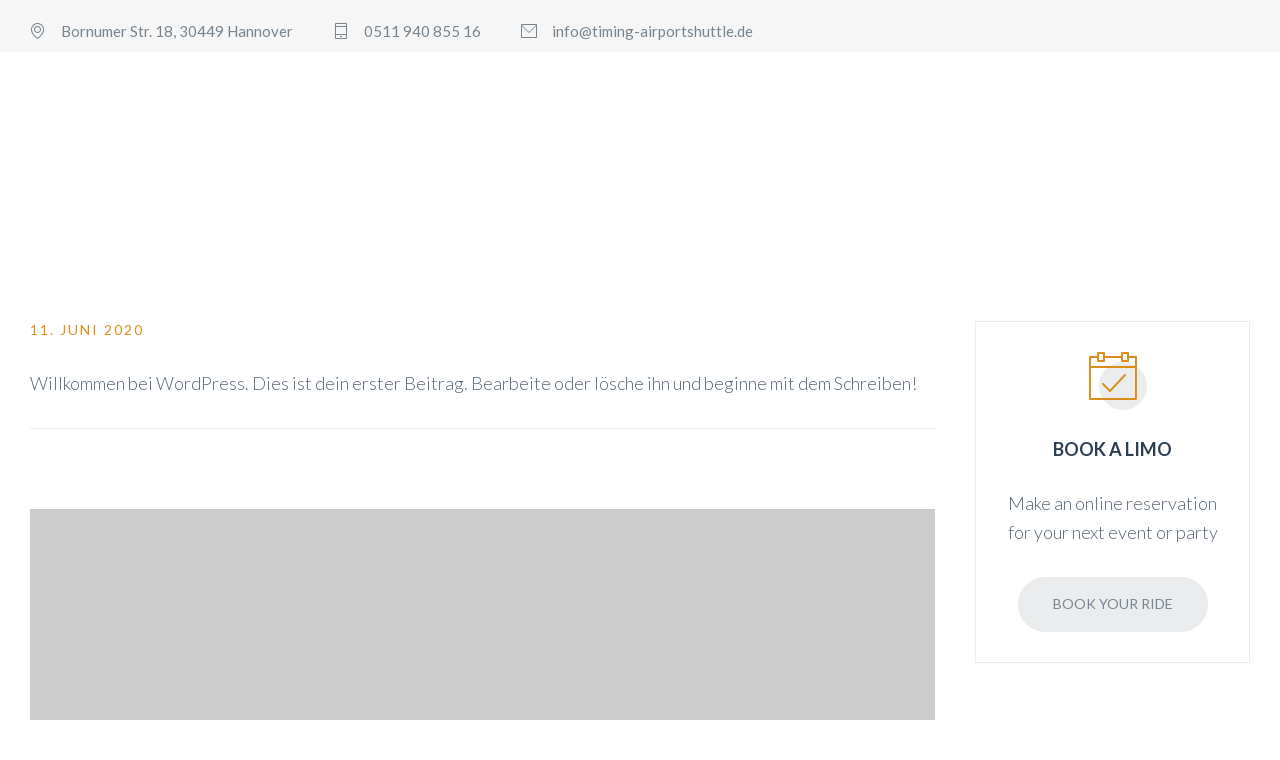

--- FILE ---
content_type: text/html; charset=UTF-8
request_url: https://timing-airportshuttle.de/blog-classic-blog-classic-with-right-sidebar/
body_size: 12616
content:
<!DOCTYPE html>
		<html xmlns="http://www.w3.org/1999/xhtml" lang="de">

			<head>
				<meta http-equiv="Content-Type" content="text/html; charset=UTF-8" />
				<meta name="format-detection" content="telephone=no"/>
				<meta name="viewport" content="width=device-width, initial-scale=1, maximum-scale=1"/>
				<link rel="pingback" href="https://timing-airportshuttle.de/xmlrpc.php" />
<script type="text/javascript" data-cookieconsent="ignore">
	window.dataLayer = window.dataLayer || [];

	function gtag() {
		dataLayer.push(arguments);
	}

	gtag("consent", "default", {
		ad_personalization: "denied",
		ad_storage: "denied",
		ad_user_data: "denied",
		analytics_storage: "denied",
		functionality_storage: "denied",
		personalization_storage: "denied",
		security_storage: "granted",
		wait_for_update: 500,
	});
	gtag("set", "ads_data_redaction", true);
	</script>
<script type="text/javascript"
		id="Cookiebot"
		src="https://consent.cookiebot.com/uc.js"
		data-implementation="wp"
		data-cbid="063583a3-0449-4024-be74-c40a19cde178"
						data-culture="DE"
				data-blockingmode="auto"
	></script>
<title>Blog Classic With Right Sidebar &#8211; Timing Airport Shuttle</title>
<meta name='robots' content='max-image-preview:large' />
<link rel='dns-prefetch' href='//maps.google.com' />
<link rel='dns-prefetch' href='//fonts.googleapis.com' />
<link rel='dns-prefetch' href='//s.w.org' />
<link rel="alternate" type="application/rss+xml" title="Timing Airport Shuttle &raquo; Feed" href="https://timing-airportshuttle.de/feed/" />
<link rel="alternate" type="application/rss+xml" title="Timing Airport Shuttle &raquo; Kommentar-Feed" href="https://timing-airportshuttle.de/comments/feed/" />
		<script>
			window._wpemojiSettings = {"baseUrl":"https:\/\/s.w.org\/images\/core\/emoji\/13.0.1\/72x72\/","ext":".png","svgUrl":"https:\/\/s.w.org\/images\/core\/emoji\/13.0.1\/svg\/","svgExt":".svg","source":{"concatemoji":"https:\/\/timing-airportshuttle.de\/wp-includes\/js\/wp-emoji-release.min.js?ver=5.7.14"}};
			!function(e,a,t){var n,r,o,i=a.createElement("canvas"),p=i.getContext&&i.getContext("2d");function s(e,t){var a=String.fromCharCode;p.clearRect(0,0,i.width,i.height),p.fillText(a.apply(this,e),0,0);e=i.toDataURL();return p.clearRect(0,0,i.width,i.height),p.fillText(a.apply(this,t),0,0),e===i.toDataURL()}function c(e){var t=a.createElement("script");t.src=e,t.defer=t.type="text/javascript",a.getElementsByTagName("head")[0].appendChild(t)}for(o=Array("flag","emoji"),t.supports={everything:!0,everythingExceptFlag:!0},r=0;r<o.length;r++)t.supports[o[r]]=function(e){if(!p||!p.fillText)return!1;switch(p.textBaseline="top",p.font="600 32px Arial",e){case"flag":return s([127987,65039,8205,9895,65039],[127987,65039,8203,9895,65039])?!1:!s([55356,56826,55356,56819],[55356,56826,8203,55356,56819])&&!s([55356,57332,56128,56423,56128,56418,56128,56421,56128,56430,56128,56423,56128,56447],[55356,57332,8203,56128,56423,8203,56128,56418,8203,56128,56421,8203,56128,56430,8203,56128,56423,8203,56128,56447]);case"emoji":return!s([55357,56424,8205,55356,57212],[55357,56424,8203,55356,57212])}return!1}(o[r]),t.supports.everything=t.supports.everything&&t.supports[o[r]],"flag"!==o[r]&&(t.supports.everythingExceptFlag=t.supports.everythingExceptFlag&&t.supports[o[r]]);t.supports.everythingExceptFlag=t.supports.everythingExceptFlag&&!t.supports.flag,t.DOMReady=!1,t.readyCallback=function(){t.DOMReady=!0},t.supports.everything||(n=function(){t.readyCallback()},a.addEventListener?(a.addEventListener("DOMContentLoaded",n,!1),e.addEventListener("load",n,!1)):(e.attachEvent("onload",n),a.attachEvent("onreadystatechange",function(){"complete"===a.readyState&&t.readyCallback()})),(n=t.source||{}).concatemoji?c(n.concatemoji):n.wpemoji&&n.twemoji&&(c(n.twemoji),c(n.wpemoji)))}(window,document,window._wpemojiSettings);
		</script>
		<style>
img.wp-smiley,
img.emoji {
	display: inline !important;
	border: none !important;
	box-shadow: none !important;
	height: 1em !important;
	width: 1em !important;
	margin: 0 .07em !important;
	vertical-align: -0.1em !important;
	background: none !important;
	padding: 0 !important;
}
</style>
	<link rel='stylesheet' id='wp-block-library-css'  href='https://timing-airportshuttle.de/wp-includes/css/dist/block-library/style.min.css?ver=5.7.14' media='all' />
<link rel='stylesheet' id='wp-block-library-theme-css'  href='https://timing-airportshuttle.de/wp-includes/css/dist/block-library/theme.min.css?ver=5.7.14' media='all' />
<link rel='stylesheet' id='wc-block-vendors-style-css'  href='https://timing-airportshuttle.de/wp-content/plugins/woocommerce/packages/woocommerce-blocks/build/vendors-style.css?ver=5.1.0' media='all' />
<link rel='stylesheet' id='wc-block-style-css'  href='https://timing-airportshuttle.de/wp-content/plugins/woocommerce/packages/woocommerce-blocks/build/style.css?ver=5.1.0' media='all' />
<link rel='stylesheet' id='contact-form-7-css'  href='https://timing-airportshuttle.de/wp-content/plugins/contact-form-7/includes/css/styles.css?ver=5.4.1' media='all' />
<link rel='stylesheet' id='rs-plugin-settings-css'  href='https://timing-airportshuttle.de/wp-content/plugins/revslider/public/assets/css/rs6.css?ver=6.3.3' media='all' />
<style id='rs-plugin-settings-inline-css'>
#rs-demo-id {}
</style>
<link rel='stylesheet' id='tf-frontend-css'  href='https://timing-airportshuttle.de/wp-content/themes/autoride/multisite/1/style/TF.Frontend.css?ver=5.7.14' media='all' />
<link rel='stylesheet' id='google-font-lato-css'  href='//fonts.googleapis.com/css?family=Lato%3A100%2C100italic%2C300%2C300italic%2Cregular%2Citalic%2C700%2C700italic%2C900%2C900italic&#038;subset=latin%2Clatin-ext&#038;ver=5.7.14' media='all' />
<link rel='stylesheet' id='woocommerce-layout-css'  href='https://timing-airportshuttle.de/wp-content/plugins/woocommerce/assets/css/woocommerce-layout.css?ver=5.4.4' media='all' />
<link rel='stylesheet' id='woocommerce-smallscreen-css'  href='https://timing-airportshuttle.de/wp-content/plugins/woocommerce/assets/css/woocommerce-smallscreen.css?ver=5.4.4' media='only screen and (max-width: 768px)' />
<link rel='stylesheet' id='woocommerce-general-css'  href='https://timing-airportshuttle.de/wp-content/plugins/woocommerce/assets/css/woocommerce.css?ver=5.4.4' media='all' />
<style id='woocommerce-inline-inline-css'>
.woocommerce form .form-row .required { visibility: visible; }
</style>
<link rel='stylesheet' id='parent-style-css'  href='https://timing-airportshuttle.de/wp-content/themes/autoride/style.css?ver=5.7.14' media='all' />
<link rel='stylesheet' id='jquery-ui-css'  href='https://timing-airportshuttle.de/wp-content/themes/autoride/style/jquery.ui.min.css?ver=5.7.14' media='all' />
<link rel='stylesheet' id='google-font-public-css'  href='//fonts.googleapis.com/css?family=Lato%3A300%2C300i%2C400%2C700%2C700i%2C900&#038;subset=cyrillic%2Clatin-ext&#038;ver=5.7.14' media='all' />
<link rel='stylesheet' id='jquery-dropkick-css'  href='https://timing-airportshuttle.de/wp-content/themes/autoride/style/jquery.dropkick.css?ver=5.7.14' media='all' />
<link rel='stylesheet' id='jquery-qtip-css'  href='https://timing-airportshuttle.de/wp-content/themes/autoride/style/jquery.qtip.min.css?ver=5.7.14' media='all' />
<link rel='stylesheet' id='jquery-fancybox-css'  href='https://timing-airportshuttle.de/wp-content/themes/autoride/style/fancybox/jquery.fancybox.css?ver=5.7.14' media='all' />
<link rel='stylesheet' id='jquery-slick-css'  href='https://timing-airportshuttle.de/wp-content/themes/autoride/style/slick.css?ver=5.7.14' media='all' />
<link rel='stylesheet' id='autoride-style-css'  href='https://timing-airportshuttle.de/wp-content/themes/autoride-child/style.css?ver=5.7.14' media='all' />
<link rel='stylesheet' id='autoride-woocommerce-css'  href='https://timing-airportshuttle.de/wp-content/themes/autoride/style/woocommerce.css?ver=5.7.14' media='all' />
<link rel='stylesheet' id='autoride-skin-style-css'  href='https://timing-airportshuttle.de/wp-content/themes/autoride/config/1/style.css?ver=5.7.14' media='all' />
<link rel='stylesheet' id='autoride-style-custom-css'  href='https://timing-airportshuttle.de/wp-content/themes/autoride/multisite/1/style/style.css?ver=5.7.14' media='all' />
<link rel='stylesheet' id='jquery-timepicker-css'  href='https://timing-airportshuttle.de/wp-content/plugins/chauffeur-booking-system/style/jquery.timepicker.min.css?ver=5.7.14' media='all' />
<link rel='stylesheet' id='jquery-intlTelInput-css'  href='https://timing-airportshuttle.de/wp-content/plugins/chauffeur-booking-system/style/intlTelInput.min.css?ver=5.7.14' media='all' />
<link rel='stylesheet' id='chbs-public-css'  href='https://timing-airportshuttle.de/wp-content/plugins/chauffeur-booking-system/style/public.css?ver=5.7.14' media='all' />
<link rel='stylesheet' id='chbs-public-booking-form--css'  href='https://timing-airportshuttle.de/wp-content/plugins/chauffeur-booking-system/multisite/1/style.css?ver=5.7.14' media='all' />
<link rel='stylesheet' id='tablepress-default-css'  href='https://timing-airportshuttle.de/wp-content/plugins/tablepress/css/default.min.css?ver=1.13' media='all' />
<script src='https://timing-airportshuttle.de/wp-includes/js/jquery/jquery.min.js?ver=3.5.1' id='jquery-core-js'></script>
<script src='https://timing-airportshuttle.de/wp-includes/js/jquery/jquery-migrate.min.js?ver=3.3.2' id='jquery-migrate-js'></script>
<script src='https://timing-airportshuttle.de/wp-content/plugins/revslider/public/assets/js/rbtools.min.js?ver=6.3.3' id='tp-tools-js'></script>
<script src='https://timing-airportshuttle.de/wp-content/plugins/revslider/public/assets/js/rs6.min.js?ver=6.3.3' id='revmin-js'></script>
<script src='https://timing-airportshuttle.de/wp-content/plugins/woocommerce/assets/js/jquery-blockui/jquery.blockUI.min.js?ver=2.70' id='jquery-blockui-js'></script>
<script id='wc-add-to-cart-js-extra'>
var wc_add_to_cart_params = {"ajax_url":"\/wp-admin\/admin-ajax.php","wc_ajax_url":"\/?wc-ajax=%%endpoint%%","i18n_view_cart":"Warenkorb anzeigen","cart_url":"https:\/\/timing-airportshuttle.de\/cart\/","is_cart":"","cart_redirect_after_add":"no"};
</script>
<script src='https://timing-airportshuttle.de/wp-content/plugins/woocommerce/assets/js/frontend/add-to-cart.min.js?ver=5.4.4' id='wc-add-to-cart-js'></script>
<script src='https://timing-airportshuttle.de/wp-content/plugins/js_composer/assets/js/vendors/woocommerce-add-to-cart.js?ver=6.5.0' id='vc_woocommerce-add-to-cart-js-js'></script>
<link rel="https://api.w.org/" href="https://timing-airportshuttle.de/wp-json/" /><link rel="alternate" type="application/json" href="https://timing-airportshuttle.de/wp-json/wp/v2/pages/42" /><link rel="EditURI" type="application/rsd+xml" title="RSD" href="https://timing-airportshuttle.de/xmlrpc.php?rsd" />
<link rel="wlwmanifest" type="application/wlwmanifest+xml" href="https://timing-airportshuttle.de/wp-includes/wlwmanifest.xml" /> 
<meta name="generator" content="WordPress 5.7.14" />
<meta name="generator" content="WooCommerce 5.4.4" />
<link rel="canonical" href="https://timing-airportshuttle.de/blog-classic-blog-classic-with-right-sidebar/" />
<link rel='shortlink' href='https://timing-airportshuttle.de/?p=42' />
<link rel="alternate" type="application/json+oembed" href="https://timing-airportshuttle.de/wp-json/oembed/1.0/embed?url=https%3A%2F%2Ftiming-airportshuttle.de%2Fblog-classic-blog-classic-with-right-sidebar%2F" />
<link rel="alternate" type="text/xml+oembed" href="https://timing-airportshuttle.de/wp-json/oembed/1.0/embed?url=https%3A%2F%2Ftiming-airportshuttle.de%2Fblog-classic-blog-classic-with-right-sidebar%2F&#038;format=xml" />
<style id="mystickymenu" type="text/css">#mysticky-nav { width:100%; position: static; }#mysticky-nav.wrapfixed { position:fixed; left: 0px; margin-top:0px;  z-index: 99990; -webkit-transition: 0.3s; -moz-transition: 0.3s; -o-transition: 0.3s; transition: 0.3s; -ms-filter:"progid:DXImageTransform.Microsoft.Alpha(Opacity=90)"; filter: alpha(opacity=90); opacity:0.9; background-color: #ffffff;}#mysticky-nav.wrapfixed .myfixed{ background-color: #ffffff; position: relative;top: auto;left: auto;right: auto;}#mysticky-nav.wrapfixed ul li.menu-item a { color: #000000;}#mysticky-nav .myfixed { margin:0 auto; float:none; border:0px; background:none; max-width:100%; }</style>			<style type="text/css">
																															</style>
				<noscript><style>.woocommerce-product-gallery{ opacity: 1 !important; }</style></noscript>
	<meta name="generator" content="Powered by WPBakery Page Builder - drag and drop page builder for WordPress."/>
<meta name="generator" content="Powered by Slider Revolution 6.3.3 - responsive, Mobile-Friendly Slider Plugin for WordPress with comfortable drag and drop interface." />
<link rel="icon" href="https://timing-airportshuttle.de/wp-content/uploads/2019/04/cropped-TIMING_SHUTTLE_Logo-01-32x32.png" sizes="32x32" />
<link rel="icon" href="https://timing-airportshuttle.de/wp-content/uploads/2019/04/cropped-TIMING_SHUTTLE_Logo-01-192x192.png" sizes="192x192" />
<link rel="apple-touch-icon" href="https://timing-airportshuttle.de/wp-content/uploads/2019/04/cropped-TIMING_SHUTTLE_Logo-01-180x180.png" />
<meta name="msapplication-TileImage" content="https://timing-airportshuttle.de/wp-content/uploads/2019/04/cropped-TIMING_SHUTTLE_Logo-01-270x270.png" />
<script type="text/javascript">function setREVStartSize(e){
			//window.requestAnimationFrame(function() {				 
				window.RSIW = window.RSIW===undefined ? window.innerWidth : window.RSIW;	
				window.RSIH = window.RSIH===undefined ? window.innerHeight : window.RSIH;	
				try {								
					var pw = document.getElementById(e.c).parentNode.offsetWidth,
						newh;
					pw = pw===0 || isNaN(pw) ? window.RSIW : pw;
					e.tabw = e.tabw===undefined ? 0 : parseInt(e.tabw);
					e.thumbw = e.thumbw===undefined ? 0 : parseInt(e.thumbw);
					e.tabh = e.tabh===undefined ? 0 : parseInt(e.tabh);
					e.thumbh = e.thumbh===undefined ? 0 : parseInt(e.thumbh);
					e.tabhide = e.tabhide===undefined ? 0 : parseInt(e.tabhide);
					e.thumbhide = e.thumbhide===undefined ? 0 : parseInt(e.thumbhide);
					e.mh = e.mh===undefined || e.mh=="" || e.mh==="auto" ? 0 : parseInt(e.mh,0);		
					if(e.layout==="fullscreen" || e.l==="fullscreen") 						
						newh = Math.max(e.mh,window.RSIH);					
					else{					
						e.gw = Array.isArray(e.gw) ? e.gw : [e.gw];
						for (var i in e.rl) if (e.gw[i]===undefined || e.gw[i]===0) e.gw[i] = e.gw[i-1];					
						e.gh = e.el===undefined || e.el==="" || (Array.isArray(e.el) && e.el.length==0)? e.gh : e.el;
						e.gh = Array.isArray(e.gh) ? e.gh : [e.gh];
						for (var i in e.rl) if (e.gh[i]===undefined || e.gh[i]===0) e.gh[i] = e.gh[i-1];
											
						var nl = new Array(e.rl.length),
							ix = 0,						
							sl;					
						e.tabw = e.tabhide>=pw ? 0 : e.tabw;
						e.thumbw = e.thumbhide>=pw ? 0 : e.thumbw;
						e.tabh = e.tabhide>=pw ? 0 : e.tabh;
						e.thumbh = e.thumbhide>=pw ? 0 : e.thumbh;					
						for (var i in e.rl) nl[i] = e.rl[i]<window.RSIW ? 0 : e.rl[i];
						sl = nl[0];									
						for (var i in nl) if (sl>nl[i] && nl[i]>0) { sl = nl[i]; ix=i;}															
						var m = pw>(e.gw[ix]+e.tabw+e.thumbw) ? 1 : (pw-(e.tabw+e.thumbw)) / (e.gw[ix]);					
						newh =  (e.gh[ix] * m) + (e.tabh + e.thumbh);
					}				
					if(window.rs_init_css===undefined) window.rs_init_css = document.head.appendChild(document.createElement("style"));					
					document.getElementById(e.c).height = newh+"px";
					window.rs_init_css.innerHTML += "#"+e.c+"_wrapper { height: "+newh+"px }";				
				} catch(e){
					console.log("Failure at Presize of Slider:" + e)
				}					   
			//});
		  };</script>
		<style id="wp-custom-css">
			html {
  scroll-behavior: smooth;
}		</style>
		<noscript><style> .wpb_animate_when_almost_visible { opacity: 1; }</style></noscript>			</head>

			<body class="page-template page-template-blog-classic page-template-blog-classic-php page page-id-42 theme-autoride woocommerce-no-js wpb-js-composer js-comp-ver-6.5.0 vc_responsive">
				
				<div class="theme-page">
				
										
			<div class="theme-page-header">
				
				<div class="theme-page-header-top">
					<div class="theme-main"><div class="vc_row wpb_row vc_row-fluid"><div class="theme-margin-bottom-0 wpb_column vc_column_container vc_col-sm-12"><div class="vc_column-inner"><div class="wpb_wrapper">
            <ul class="theme-component-meta-icon-list theme-component-meta-icon-list-style-1 theme-clear-fix">
                <li><span class="theme-icon-meta-location"></span><span><span>Bornumer Str. 18, 30449 Hannover</span></span></li><li><span class="theme-icon-meta-mobile"></span><span><span>0511 940 855 16</span></span></li><li><span class="theme-icon-meta-email"></span><span><span>info@timing-airportshuttle.de</span></span></li>
            </ul>
        </div></div></div></div></div>
				</div>
			
				<div class="theme-page-header-middle">
					<div class="theme-main"><div data-vc-full-width="true" data-vc-full-width-init="false" class="vc_row wpb_row vc_row-fluid"><div class="theme-page-header-flex theme-margin-bottom-0 wpb_column vc_column_container vc_col-sm-12"><div class="vc_column-inner"><div class="wpb_wrapper">
                <div class="theme-component-logo"> 
                    
                <div class="theme-component-logo-normal">
                    
            <a href="https://timing-airportshuttle.de" title="Timing Airport Shuttle">
                <img src="http://haupt.timing-airportshuttle.de/haupt/wp-content/uploads/2019/04/TIMING_SHUTTLE_Logo-01.png" alt="Timing Airport Shuttle" style="max-width:235px;max-height:110px;"/>
            </a>            
        
                </div>
            
                <div class="theme-component-logo-retina">
                    
            <a href="https://timing-airportshuttle.de" title="Timing Airport Shuttle">
                <img src="http://haupt.timing-airportshuttle.de/haupt/wp-content/uploads/2019/04/TIMING_SHUTTLE_Logo-01.png" alt="Timing Airport Shuttle" style="max-width:235px;max-height:110px;"/>
            </a>            
        
                </div>
            
                </div>
            <div class="theme-menu theme-menu-default"><ul class="theme-clear-fix sf-menu">
			<li class=" menu-item menu-item-type-custom menu-item-object-custom">
				<a href="#startseite"><span></span><span>Startseite</span><span></span></a>
		
			</li>
		
			<li class=" menu-item menu-item-type-custom menu-item-object-custom">
				<a href="#vorteile"><span></span><span>Unsere Vorteile</span><span></span></a>
		
			</li>
		
			<li class=" menu-item menu-item-type-custom menu-item-object-custom">
				<a href="#uberuns"><span></span><span>Über Uns</span><span></span></a>
		
			</li>
		
			<li class=" menu-item menu-item-type-custom menu-item-object-custom">
				<a href="#versprechen"><span></span><span>Unser Versprechen</span><span></span></a>
		
			</li>
		
			<li class=" menu-item menu-item-type-post_type menu-item-object-page">
				<a href="https://timing-airportshuttle.de/home-ii/preisliste/" target="_blank"><span></span><span>Preisliste</span><span></span></a>
		
			</li>
		
			<li class=" menu-item menu-item-type-custom menu-item-object-custom">
				<a href="#kontakt"><span></span><span>Kontakt</span><span></span></a>
		
			</li>
		</ul></div><div class="theme-menu theme-menu-responsive"><ul class="theme-menu-responsive-list theme-clear-fix">
			<li class=" menu-item menu-item-type-custom menu-item-object-custom">
				<a href="#startseite"><span></span><span>Startseite</span><span></span></a>
		
			</li>
		
			<li class=" menu-item menu-item-type-custom menu-item-object-custom">
				<a href="#vorteile"><span></span><span>Unsere Vorteile</span><span></span></a>
		
			</li>
		
			<li class=" menu-item menu-item-type-custom menu-item-object-custom">
				<a href="#uberuns"><span></span><span>Über Uns</span><span></span></a>
		
			</li>
		
			<li class=" menu-item menu-item-type-custom menu-item-object-custom">
				<a href="#versprechen"><span></span><span>Unser Versprechen</span><span></span></a>
		
			</li>
		
			<li class=" menu-item menu-item-type-post_type menu-item-object-page">
				<a href="https://timing-airportshuttle.de/home-ii/preisliste/" target="_blank"><span></span><span>Preisliste</span><span></span></a>
		
			</li>
		
			<li class=" menu-item menu-item-type-custom menu-item-object-custom">
				<a href="#kontakt"><span></span><span>Kontakt</span><span></span></a>
		
			</li>
		</ul></div>
            <div class="theme-component-button theme-component-button-style-3 alignright">
                <a href="http://www.timing-airportshuttle.de/booking/" target="_blank">
                    JETZT BUCHEN
                </a>
            </div>
        </div></div></div></div><div class="vc_row-full-width vc_clearfix"></div></div>
				</div>
			
				<div class="theme-page-header-bottom">
					<div class="theme-main"><div data-vc-full-width="true" data-vc-full-width-init="false" class="vc_row wpb_row vc_row-fluid theme-page-header-bottom-style-1"><div class="wpb_column vc_column_container vc_col-sm-12"><div class="vc_column-inner"><div class="wpb_wrapper"><div class="theme-page-header-title theme-page-header-title-type-text"><h1>Blog Classic With Right Sidebar</h1><div><span property="itemListElement" typeof="ListItem"><span property="name" class="post post-page current-item">Blog Classic With Right Sidebar</span><meta property="url" content="https://timing-airportshuttle.de/blog-classic-blog-classic-with-right-sidebar/"><meta property="position" content="1"></span></div></div></div></div></div></div><div class="vc_row-full-width vc_clearfix"></div></div>
				</div>
			
			</div>
							<div class="theme-page-content" style="padding-top:0px;">
						<div class="theme-main theme-clear-fix theme-page-sidebar-enable theme-page-sidebar-right">	
							<div class="theme-column-left">
		<div class="theme-blog theme-blog-classic theme-clear-fix">
			
			<ul class="theme-reset-list theme-clear-fix">
				<li id="post-1" class="theme-post theme-clear-fix  post-1 post type-post status-publish format-standard hentry category-allgemein">
					<div class="theme-clear-fix">
						<div class="theme-post-layout-right">

			<div class="theme-post-date">
				<a href="https://timing-airportshuttle.de/hallo-welt/">11. Juni 2020</a>
			</div>
		
			<div class="theme-post-excerpt">
				<p>Willkommen bei WordPress. Dies ist dein erster Beitrag. Bearbeite oder lösche ihn und beginne mit dem Schreiben!</p>

			</div>
		<div class="theme-post-divider theme-clear-fix"></div>						</div>
					</div>
				</li>
				<li id="post-11621" class="theme-post theme-clear-fix  post-11621 post type-post status-publish format-standard has-post-thumbnail hentry category-chauffeur tag-rental tag-ride tag-route">

			<div class="theme-post-image">
				
				<a href="https://timing-airportshuttle.de/autoride-chauffeur-service/" title="View post &quot;Autoride Chauffeur Service&quot;.">
					<img width="905" height="400" src="https://timing-airportshuttle.de/wp-content/uploads/2019/04/img_08.jpg" class="attachment-post-thumbnail size-post-thumbnail wp-post-image" alt="" loading="lazy" srcset="https://timing-airportshuttle.de/wp-content/uploads/2019/04/img_08.jpg 905w, https://timing-airportshuttle.de/wp-content/uploads/2019/04/img_08-600x265.jpg 600w, https://timing-airportshuttle.de/wp-content/uploads/2019/04/img_08-300x133.jpg 300w, https://timing-airportshuttle.de/wp-content/uploads/2019/04/img_08-768x339.jpg 768w, https://timing-airportshuttle.de/wp-content/uploads/2019/04/img_08-460x203.jpg 460w, https://timing-airportshuttle.de/wp-content/uploads/2019/04/img_08-800x354.jpg 800w" sizes="(max-width: 905px) 100vw, 905px" />
				</a>
			
			</div>
							<div class="theme-clear-fix">
						<div class="theme-post-layout-right">

			<div class="theme-post-date">
				<a href="https://timing-airportshuttle.de/autoride-chauffeur-service/">15. Januar 2020</a>
			</div>
		
			<div class="theme-post-excerpt">
				<p>Autoride chauffeur services are performed by professionally trained chauffeurs. In this modern world, we all have little time and are stressed to meet everyone&#8217;s needs, especially if you run a business and are a parent and you also need to consider the family schedule. It is estimated that the average employee in Oakland commutes to work every day for about [&#8230;]</p>

			</div>
		<div class="theme-post-divider theme-clear-fix"></div>						</div>
					</div>
				</li>
				<li id="post-11682" class="theme-post theme-clear-fix  post-11682 post type-post status-publish format-standard has-post-thumbnail hentry category-chauffeur tag-driver tag-rental tag-taxi">

			<div class="theme-post-image">
				
				<a href="https://timing-airportshuttle.de/5-benefits-of-hiring-a-limo-service/" title="View post &quot;5 Benefits of Hiring a Limo Service&quot;.">
					<img width="905" height="400" src="https://timing-airportshuttle.de/wp-content/uploads/2019/04/img_05.jpg" class="attachment-post-thumbnail size-post-thumbnail wp-post-image" alt="" loading="lazy" srcset="https://timing-airportshuttle.de/wp-content/uploads/2019/04/img_05.jpg 905w, https://timing-airportshuttle.de/wp-content/uploads/2019/04/img_05-600x265.jpg 600w, https://timing-airportshuttle.de/wp-content/uploads/2019/04/img_05-300x133.jpg 300w, https://timing-airportshuttle.de/wp-content/uploads/2019/04/img_05-768x339.jpg 768w, https://timing-airportshuttle.de/wp-content/uploads/2019/04/img_05-460x203.jpg 460w, https://timing-airportshuttle.de/wp-content/uploads/2019/04/img_05-800x354.jpg 800w" sizes="(max-width: 905px) 100vw, 905px" />
				</a>
			
			</div>
							<div class="theme-clear-fix">
						<div class="theme-post-layout-right">

			<div class="theme-post-date">
				<a href="https://timing-airportshuttle.de/5-benefits-of-hiring-a-limo-service/">14. Januar 2020</a>
			</div>
		
			<div class="theme-post-excerpt">
				<p>When you are looking for transport to an important event that would be fast, stylish and convenient, look no more. Autoride offer luxury cars that are comfortable, affordable and easy to rent. Hiring our limousine instead of a regular vehicle will also attract public attention. Everyone will wonder who the supervisor is who is hiding behind the tinted windows. In [&#8230;]</p>

			</div>
		<div class="theme-post-divider theme-clear-fix"></div>						</div>
					</div>
				</li>
				<li id="post-85" class="theme-post theme-clear-fix  post-85 post type-post status-publish format-standard has-post-thumbnail hentry category-car-rent tag-driver tag-rental tag-taxi">

			<div class="theme-post-image">
				
				<a href="https://timing-airportshuttle.de/benefits-of-taking-a-limousine/" title="View post &quot;Benefits of Taking a Limousine&quot;.">
					<img width="905" height="400" src="https://timing-airportshuttle.de/wp-content/uploads/2019/04/img_07.jpg" class="attachment-post-thumbnail size-post-thumbnail wp-post-image" alt="" loading="lazy" srcset="https://timing-airportshuttle.de/wp-content/uploads/2019/04/img_07.jpg 905w, https://timing-airportshuttle.de/wp-content/uploads/2019/04/img_07-600x265.jpg 600w, https://timing-airportshuttle.de/wp-content/uploads/2019/04/img_07-300x133.jpg 300w, https://timing-airportshuttle.de/wp-content/uploads/2019/04/img_07-768x339.jpg 768w, https://timing-airportshuttle.de/wp-content/uploads/2019/04/img_07-460x203.jpg 460w, https://timing-airportshuttle.de/wp-content/uploads/2019/04/img_07-800x354.jpg 800w" sizes="(max-width: 905px) 100vw, 905px" />
				</a>
			
			</div>
							<div class="theme-clear-fix">
						<div class="theme-post-layout-right">

			<div class="theme-post-date">
				<a href="https://timing-airportshuttle.de/benefits-of-taking-a-limousine/">5. Januar 2020</a>
			</div>
		
			<div class="theme-post-excerpt">
				<p>If you have to travel frequently for business purposes, you are certainly aware of the importance of hiring the right airport transfers. Traveling outside the city or in the city for business meetings requires a transport service that can include all business-related equipment. Here, choosing a limousine for airport transfers is definitely the best choice. The limousine service means that [&#8230;]</p>

			</div>
		<div class="theme-post-divider theme-clear-fix"></div>						</div>
					</div>
				</li>
				<li id="post-83" class="theme-post theme-clear-fix  post-83 post type-post status-publish format-standard has-post-thumbnail hentry category-car-rent tag-chauffeur tag-driver tag-jobs tag-taxi">

			<div class="theme-post-image">
				
				<a href="https://timing-airportshuttle.de/smart-car-renting-can-help-reduce-the-overall-costs/" title="View post &quot;Smart Car Renting Can Help Reduce the Overall Costs&quot;.">
					<img width="905" height="400" src="https://timing-airportshuttle.de/wp-content/uploads/2019/04/img_01.jpg" class="attachment-post-thumbnail size-post-thumbnail wp-post-image" alt="" loading="lazy" srcset="https://timing-airportshuttle.de/wp-content/uploads/2019/04/img_01.jpg 905w, https://timing-airportshuttle.de/wp-content/uploads/2019/04/img_01-600x265.jpg 600w, https://timing-airportshuttle.de/wp-content/uploads/2019/04/img_01-300x133.jpg 300w, https://timing-airportshuttle.de/wp-content/uploads/2019/04/img_01-768x339.jpg 768w, https://timing-airportshuttle.de/wp-content/uploads/2019/04/img_01-460x203.jpg 460w, https://timing-airportshuttle.de/wp-content/uploads/2019/04/img_01-800x354.jpg 800w" sizes="(max-width: 905px) 100vw, 905px" />
				</a>
			
			</div>
							<div class="theme-clear-fix">
						<div class="theme-post-layout-right">

			<div class="theme-post-date">
				<a href="https://timing-airportshuttle.de/smart-car-renting-can-help-reduce-the-overall-costs/">20. Dezember 2019</a>
			</div>
		
			<div class="theme-post-excerpt">
				<p>One of the big expenses associated with travel is the cost of renting a car. Even in the most budget-friendly circumstances, the price of renting a car will increase travel costs. Finding ways to lower your car rental costs can have a big impact on your travel costs. Look at Alternatives First Is it reasonable to use mass transport at [&#8230;]</p>

			</div>
		<div class="theme-post-divider theme-clear-fix"></div>						</div>
					</div>
				</li>
				<li id="post-81" class="theme-post theme-clear-fix  post-81 post type-post status-publish format-standard has-post-thumbnail hentry category-our-blog tag-booking tag-holidays tag-ride tag-taxi">

			<div class="theme-post-image">
				
				<a href="https://timing-airportshuttle.de/renting-a-limousine-for-a-wedding/" title="View post &quot;Renting a Limousine for a Wedding&quot;.">
					<img width="905" height="400" src="https://timing-airportshuttle.de/wp-content/uploads/2019/04/img_02.jpg" class="attachment-post-thumbnail size-post-thumbnail wp-post-image" alt="" loading="lazy" srcset="https://timing-airportshuttle.de/wp-content/uploads/2019/04/img_02.jpg 905w, https://timing-airportshuttle.de/wp-content/uploads/2019/04/img_02-600x265.jpg 600w, https://timing-airportshuttle.de/wp-content/uploads/2019/04/img_02-300x133.jpg 300w, https://timing-airportshuttle.de/wp-content/uploads/2019/04/img_02-768x339.jpg 768w, https://timing-airportshuttle.de/wp-content/uploads/2019/04/img_02-460x203.jpg 460w, https://timing-airportshuttle.de/wp-content/uploads/2019/04/img_02-800x354.jpg 800w" sizes="(max-width: 905px) 100vw, 905px" />
				</a>
			
			</div>
							<div class="theme-clear-fix">
						<div class="theme-post-layout-right">

			<div class="theme-post-date">
				<a href="https://timing-airportshuttle.de/renting-a-limousine-for-a-wedding/">7. November 2019</a>
			</div>
		
			<div class="theme-post-excerpt">
				<p>Booking a wedding transport is important for a variety of reasons &#8211; above all, renting a wedding limousine or wedding bus guarantees that you and your guests will get to the wedding parties safely. While the average cost of a wedding bus and wedding limousine varies depending on your location, the type of vehicle you are renting and the number [&#8230;]</p>

			</div>
		<div class="theme-post-divider theme-clear-fix"></div>						</div>
					</div>
				</li>
			</ul>

				<div class="theme-pagination theme-clear-fix">
					<span aria-current="page" class="page-numbers current">1</span>
<a class="page-numbers" href="/blog-classic-blog-classic-with-right-sidebar/?paged=2">2</a>
<a class="next page-numbers" href="/blog-classic-blog-classic-with-right-sidebar/?paged=2"></a>
				</div>
					</div>
							</div>
							<div class="theme-column-right"><div id="autoride_widget_call_to_action-8" class="widget_autoride_widget_call_to_action theme-clear-fix theme-widget">
            <div class="theme-component-call-to-action theme-component-call-to-action-style-2 aligncenter">
                <div class="theme-component-call-to-action-box">
                    <span class="theme-icon-feature-calendar theme-component-call-to-action-icon"><span></span></span>
                    <h4 class="theme-component-call-to-action-header">BOOK A LIMO</h4>
                    <p class="theme-component-call-to-action-subheader">Make an online reservation for your next event or party</p>
                    
            <div class="theme-component-button theme-component-button-style-2 alignleft theme-component-call-to-action-button">
                <a href="http://quanticalabs.com/wp_themes4/autoride/booking/" target="_self">
                    Book your Ride
                </a>
            </div>
        
                </div>
            </div>
        </div>
		<div id="recent-posts-3" class="widget_recent_entries theme-clear-fix theme-widget">
		<h5 class="theme-widget-header">RECENTS POSTS<span></span></h5>
		<ul>
											<li>
					<a href="https://timing-airportshuttle.de/hallo-welt/">Hallo Welt!</a>
											<span class="post-date">11. Juni 2020</span>
									</li>
											<li>
					<a href="https://timing-airportshuttle.de/autoride-chauffeur-service/">Autoride Chauffeur Service</a>
											<span class="post-date">15. Januar 2020</span>
									</li>
											<li>
					<a href="https://timing-airportshuttle.de/5-benefits-of-hiring-a-limo-service/">5 Benefits of Hiring a Limo Service</a>
											<span class="post-date">14. Januar 2020</span>
									</li>
					</ul>

		</div><div id="categories-3" class="widget_categories theme-clear-fix theme-widget"><h5 class="theme-widget-header">CATEGORIES<span></span></h5>
			<ul>
					<li class="cat-item cat-item-1"><a href="https://timing-airportshuttle.de/category/allgemein/">Allgemein</a> (1)
</li>
	<li class="cat-item cat-item-16"><a href="https://timing-airportshuttle.de/category/car-rent/">Car Rent</a> (2)
</li>
	<li class="cat-item cat-item-17"><a href="https://timing-airportshuttle.de/category/chauffeur/">Chauffeur</a> (2)
</li>
	<li class="cat-item cat-item-18"><a href="https://timing-airportshuttle.de/category/general/">General</a> (2)
</li>
	<li class="cat-item cat-item-19"><a href="https://timing-airportshuttle.de/category/job-offers/">Job Offers</a> (1)
</li>
	<li class="cat-item cat-item-20"><a href="https://timing-airportshuttle.de/category/our-blog/">Our Blog</a> (2)
</li>
			</ul>

			</div><div id="text-2" class="widget_text theme-clear-fix theme-widget"><h5 class="theme-widget-header">ABOUT<span></span></h5>			<div class="textwidget"><p>We address our offer to all who want to travel in comfortable conditions. We have over 120 top-class vehicles, so our customers can be assured of comfort and safety.</p>
</div>
		</div><div id="tag_cloud-2" class="widget_tag_cloud theme-clear-fix theme-widget"><h5 class="theme-widget-header">TAGS<span></span></h5><div class="tagcloud"><a href="https://timing-airportshuttle.de/tag/booking/" class="tag-cloud-link tag-link-22 tag-link-position-1" style="font-size: 8pt;" aria-label="Booking (1 Eintrag)">Booking</a>
<a href="https://timing-airportshuttle.de/tag/chauffeur/" class="tag-cloud-link tag-link-23 tag-link-position-2" style="font-size: 8pt;" aria-label="Chauffeur (1 Eintrag)">Chauffeur</a>
<a href="https://timing-airportshuttle.de/tag/driver/" class="tag-cloud-link tag-link-24 tag-link-position-3" style="font-size: 18.1818181818pt;" aria-label="Driver (4 Einträge)">Driver</a>
<a href="https://timing-airportshuttle.de/tag/holidays/" class="tag-cloud-link tag-link-25 tag-link-position-4" style="font-size: 12.5818181818pt;" aria-label="Holidays (2 Einträge)">Holidays</a>
<a href="https://timing-airportshuttle.de/tag/jobs/" class="tag-cloud-link tag-link-26 tag-link-position-5" style="font-size: 8pt;" aria-label="Jobs (1 Eintrag)">Jobs</a>
<a href="https://timing-airportshuttle.de/tag/rental/" class="tag-cloud-link tag-link-27 tag-link-position-6" style="font-size: 22pt;" aria-label="Rental (6 Einträge)">Rental</a>
<a href="https://timing-airportshuttle.de/tag/ride/" class="tag-cloud-link tag-link-28 tag-link-position-7" style="font-size: 22pt;" aria-label="Ride (6 Einträge)">Ride</a>
<a href="https://timing-airportshuttle.de/tag/route/" class="tag-cloud-link tag-link-29 tag-link-position-8" style="font-size: 20.2181818182pt;" aria-label="Route (5 Einträge)">Route</a>
<a href="https://timing-airportshuttle.de/tag/taxi/" class="tag-cloud-link tag-link-30 tag-link-position-9" style="font-size: 18.1818181818pt;" aria-label="Taxi (4 Einträge)">Taxi</a></div>
</div><div id="meta-3" class="widget_meta theme-clear-fix theme-widget"><h5 class="theme-widget-header">META<span></span></h5>
		<ul>
						<li><a href="https://timing-airportshuttle.de/wp-login.php">Anmelden</a></li>
			<li><a href="https://timing-airportshuttle.de/feed/">Feed der Einträge</a></li>
			<li><a href="https://timing-airportshuttle.de/comments/feed/">Kommentar-Feed</a></li>

			<li><a href="https://de.wordpress.org/">WordPress.org</a></li>
		</ul>

		</div><div id="search-3" class="widget_search theme-clear-fix theme-widget"><h5 class="theme-widget-header">SEARCH<span></span></h5><form role="search" method="get" id="searchform" class="searchform" action="https://timing-airportshuttle.de/">
				<div>
					<label class="screen-reader-text" for="s">Suche nach:</label>
					<input type="text" value="" name="s" id="s" />
					<input type="submit" id="searchsubmit" value="Suchen" />
				</div>
			</form></div></div>	
						</div>
						
					 </div>
					<div class="theme-page-footer">
	
						<div class="theme-page-footer-top">
							<div class="theme-main">
<div class="vc_row wpb_row vc_row-fluid"><div class="wpb_column vc_column_container vc_col-sm-12"><div class="vc_column-inner"><div class="wpb_wrapper">
            <div class="theme-component-feature theme-component-feature-style-2">
                <div class="vc_row wpb_row vc_inner vc_row-fluid"><div class="wpb_column vc_column_container vc_col-sm-4"><div class="vc_column-inner"><div class="wpb_wrapper">
            <div class="theme-component-feature-item">
                <span class="theme-icon-feature-phone-3 theme-component-feature-item-icon"><span></span></span>
                <div class="theme-component-feature-item-header">FESTNETZ</div><p>0511 940 855 16</p>

            </div>
        </div></div></div><div class="wpb_column vc_column_container vc_col-sm-4"><div class="vc_column-inner"><div class="wpb_wrapper">
            <div class="theme-component-feature-item">
                <span class="theme-icon-feature-phone-1 theme-component-feature-item-icon"><span></span></span>
                <div class="theme-component-feature-item-header">MOBIL / WHATSAPP</div><p><span style="color: red;"><strong>0172 163 18 48</strong><br />
</span></p>

            </div>
        </div></div></div><div class="wpb_column vc_column_container vc_col-sm-4"><div class="vc_column-inner"><div class="wpb_wrapper">
            <div class="theme-component-feature-item">
                <span class="theme-icon-feature-email-1 theme-component-feature-item-icon"><span></span></span>
                <div class="theme-component-feature-item-header">E-Mail</div><p>info@timing-airportshuttle.de<br />
info@timing-shuttleservice.de</p>

            </div>
        </div></div></div></div>
            </div>
        </div></div></div></div>							</div>
						</div>
						<div class="theme-page-footer-bottom">
							<div class="theme-main">
<div class="vc_row wpb_row vc_row-fluid"><div class="wpb_column vc_column_container vc_col-sm-4"><div class="vc_column-inner"><div class="wpb_wrapper">
	<div class="wpb_text_column wpb_content_element  theme-text-copyright" >
		<div class="wpb_wrapper">
			<div class="col-xl-6 col-lg-6 d-xl-flex d-lg-flex d-block align-items-center">
<div class="copyright-area">
<p><a href="http://http.timing-airportshuttle.de">Copyright © 2021 Timing Airport Shuttle.</a> Alle Rechte vorbehalten.</p>
</div>
</div>

		</div>
	</div>
</div></div></div><div class="wpb_column vc_column_container vc_col-sm-4"><div class="vc_column-inner"><div class="wpb_wrapper"></div></div></div><div class="wpb_column vc_column_container vc_col-sm-4"><div class="vc_column-inner"><div class="wpb_wrapper">
	<div class="wpb_text_column wpb_content_element " >
		<div class="wpb_wrapper">
			<p><a href="http://timing-airportshuttle.de/datenschutzerklaerung/">Datenschutzerklärung</a>   |  <a href="http://timing-airportshuttle.de/impressum/">Impressum</a>  |  <a href="http://timing-airportshuttle.de/agb/">AGB</a></p>

		</div>
	</div>
</div></div></div></div>							</div>
						</div>
					</div>
				</div>
				<a href="#up" id="theme-go-to-top" class="theme-icon-meta-arrow-vertical-2"></a>
				<div id="theme-full-screen-search-form">
				 
					<a href="#" id="theme-full-screen-search-form-close-button"></a>
					
					<form action="https://timing-airportshuttle.de/">
						
						<div>
							
							<span>hello.</span>
							<input type="text" name="s" value="" placeholder="what are you looking for?"/>
							
						</div>
						
					</form>
					
				</div>

            <script type="text/javascript">
                jQuery(document).ready(function($) 
                {
                    $('.theme-widget-in-smart-sidebar').parent().theiaStickySidebar();
                    $('.theme-widget-in-smart-sidebar').removeClass('theme-widget-in-smart-sidebar');
                });
            </script>
        	<script type="text/javascript">
		(function () {
			var c = document.body.className;
			c = c.replace(/woocommerce-no-js/, 'woocommerce-js');
			document.body.className = c;
		})();
	</script>
	<link rel='stylesheet' id='js_composer_front-css'  href='https://timing-airportshuttle.de/wp-content/plugins/js_composer/assets/css/js_composer.min.css?ver=6.5.0' media='all' />
<script src='https://timing-airportshuttle.de/wp-content/plugins/autoride-core/script/public.js?ver=5.7.14' id='arc-public-js'></script>
<script src='https://timing-airportshuttle.de/wp-includes/js/dist/vendor/wp-polyfill.min.js?ver=7.4.4' id='wp-polyfill-js'></script>
<script id='wp-polyfill-js-after'>
( 'fetch' in window ) || document.write( '<script src="https://timing-airportshuttle.de/wp-includes/js/dist/vendor/wp-polyfill-fetch.min.js?ver=3.0.0"></scr' + 'ipt>' );( document.contains ) || document.write( '<script src="https://timing-airportshuttle.de/wp-includes/js/dist/vendor/wp-polyfill-node-contains.min.js?ver=3.42.0"></scr' + 'ipt>' );( window.DOMRect ) || document.write( '<script src="https://timing-airportshuttle.de/wp-includes/js/dist/vendor/wp-polyfill-dom-rect.min.js?ver=3.42.0"></scr' + 'ipt>' );( window.URL && window.URL.prototype && window.URLSearchParams ) || document.write( '<script src="https://timing-airportshuttle.de/wp-includes/js/dist/vendor/wp-polyfill-url.min.js?ver=3.6.4"></scr' + 'ipt>' );( window.FormData && window.FormData.prototype.keys ) || document.write( '<script src="https://timing-airportshuttle.de/wp-includes/js/dist/vendor/wp-polyfill-formdata.min.js?ver=3.0.12"></scr' + 'ipt>' );( Element.prototype.matches && Element.prototype.closest ) || document.write( '<script src="https://timing-airportshuttle.de/wp-includes/js/dist/vendor/wp-polyfill-element-closest.min.js?ver=2.0.2"></scr' + 'ipt>' );( 'objectFit' in document.documentElement.style ) || document.write( '<script src="https://timing-airportshuttle.de/wp-includes/js/dist/vendor/wp-polyfill-object-fit.min.js?ver=2.3.4"></scr' + 'ipt>' );
</script>
<script id='contact-form-7-js-extra'>
var wpcf7 = {"api":{"root":"https:\/\/timing-airportshuttle.de\/wp-json\/","namespace":"contact-form-7\/v1"}};
</script>
<script src='https://timing-airportshuttle.de/wp-content/plugins/contact-form-7/includes/js/index.js?ver=5.4.1' id='contact-form-7-js'></script>
<script src='https://timing-airportshuttle.de/wp-content/plugins/mystickymenu/js/detectmobilebrowser.js?ver=2.5.3' id='detectmobilebrowser-js'></script>
<script id='mystickymenu-js-extra'>
var option = {"mystickyClass":".theme-page-header-middle","activationHeight":"0","disableWidth":"0","disableLargeWidth":"0","adminBar":"false","device_desktop":"1","device_mobile":"1","mystickyTransition":"fade","mysticky_disable_down":"false"};
</script>
<script src='https://timing-airportshuttle.de/wp-content/plugins/mystickymenu/js/mystickymenu.min.js?ver=2.5.3' id='mystickymenu-js'></script>
<script src='https://timing-airportshuttle.de/wp-content/plugins/widget-area/script/ResizeSensor.min.js?ver=5.7.14' id='resizesensor-js'></script>
<script src='https://timing-airportshuttle.de/wp-content/plugins/widget-area/script/jquery.theia-sticky-sidebar.min.js?ver=5.7.14' id='jquery-theia-sticky-sidebar-js'></script>
<script src='https://timing-airportshuttle.de/wp-content/plugins/woocommerce/assets/js/js-cookie/js.cookie.min.js?ver=2.1.4' id='js-cookie-js'></script>
<script id='woocommerce-js-extra'>
var woocommerce_params = {"ajax_url":"\/wp-admin\/admin-ajax.php","wc_ajax_url":"\/?wc-ajax=%%endpoint%%"};
</script>
<script src='https://timing-airportshuttle.de/wp-content/plugins/woocommerce/assets/js/frontend/woocommerce.min.js?ver=5.4.4' id='woocommerce-js'></script>
<script id='wc-cart-fragments-js-extra'>
var wc_cart_fragments_params = {"ajax_url":"\/wp-admin\/admin-ajax.php","wc_ajax_url":"\/?wc-ajax=%%endpoint%%","cart_hash_key":"wc_cart_hash_6a3ebd481ad6baee300d5f7e941cf8b9","fragment_name":"wc_fragments_6a3ebd481ad6baee300d5f7e941cf8b9","request_timeout":"5000"};
</script>
<script src='https://timing-airportshuttle.de/wp-content/plugins/woocommerce/assets/js/frontend/cart-fragments.min.js?ver=5.4.4' id='wc-cart-fragments-js'></script>
<script src='https://timing-airportshuttle.de/wp-includes/js/comment-reply.min.js?ver=5.7.14' id='comment-reply-js'></script>
<script src='https://timing-airportshuttle.de/wp-includes/js/jquery/ui/core.min.js?ver=1.12.1' id='jquery-ui-core-js'></script>
<script src='https://timing-airportshuttle.de/wp-includes/js/jquery/ui/tabs.min.js?ver=1.12.1' id='jquery-ui-tabs-js'></script>
<script src='https://timing-airportshuttle.de/wp-includes/js/jquery/ui/accordion.min.js?ver=1.12.1' id='jquery-ui-accordion-js'></script>
<script src='https://timing-airportshuttle.de/wp-includes/js/jquery/ui/menu.min.js?ver=1.12.1' id='jquery-ui-menu-js'></script>
<script src='https://timing-airportshuttle.de/wp-includes/js/jquery/ui/selectmenu.min.js?ver=1.12.1' id='jquery-ui-selectmenu-js'></script>
<script src='https://timing-airportshuttle.de/wp-content/themes/autoride/script/jquery.ba-bbq.min.js?ver=5.7.14' id='jquery-bbq-js'></script>
<script src='https://timing-airportshuttle.de/wp-content/themes/autoride/script/jquery.easing.js?ver=5.7.14' id='jquery-easing-js'></script>
<script src='https://timing-airportshuttle.de/wp-content/themes/autoride/script/slick.js?ver=5.7.14' id='jquery-slick-js'></script>
<script src='https://timing-airportshuttle.de/wp-content/themes/autoride/script/jquery.scrollTo.min.js?ver=5.7.14' id='jquery-scrollTo-js'></script>
<script src='https://timing-airportshuttle.de/wp-content/themes/autoride/script/jquery.mousewheel.js?ver=5.7.14' id='jquery-mousewheel-js'></script>
<script src='https://timing-airportshuttle.de/wp-content/themes/autoride/script/jquery.blockUI.js?ver=5.7.14' id='jquery-blockUI-js'></script>
<script src='https://timing-airportshuttle.de/wp-content/themes/autoride/script/jquery.qtip.min.js?ver=5.7.14' id='jquery-qtip-js'></script>
<script src='https://timing-airportshuttle.de/wp-content/themes/autoride/script/jquery.countdown.min.js?ver=5.7.14' id='jquery-countdown-js'></script>
<script src='https://timing-airportshuttle.de/wp-content/themes/autoride/script/jquery.dropkick.min.js?ver=5.7.14' id='jquery-dropkick-js'></script>
<script src='https://timing-airportshuttle.de/wp-content/themes/autoride/script/jquery.infieldlabel.min.js?ver=5.7.14' id='jquery-infieldlabel-js'></script>
<script src='https://timing-airportshuttle.de/wp-content/themes/autoride/script/jquery.carouFredSel.packed.js?ver=5.7.14' id='jquery-caroufredsel-js'></script>
<script src='https://timing-airportshuttle.de/wp-content/themes/autoride/script/jquery.actual.min.js?ver=5.7.14' id='jquery-actual-js'></script>
<script src='https://timing-airportshuttle.de/wp-content/themes/autoride/script/jquery.fancybox.js?ver=5.7.14' id='jquery-fancybox-js'></script>
<script src='https://timing-airportshuttle.de/wp-content/themes/autoride/script/jquery.fancybox-media.js?ver=5.7.14' id='jquery-fancybox-media-js'></script>
<script src='https://timing-airportshuttle.de/wp-content/themes/autoride/script/jquery.fancybox-buttons.js?ver=5.7.14' id='jquery-fancybox-buttons-js'></script>
<script src='https://timing-airportshuttle.de/wp-content/themes/autoride/script/jquery.fancybox.launch.js?ver=5.7.14' id='jquery-fancybox-launch-js'></script>
<script src='https://timing-airportshuttle.de/wp-content/themes/autoride/script/jquery.responsiveTable.js?ver=5.7.14' id='jquery-responsiveTable-js'></script>
<script src='https://timing-airportshuttle.de/wp-content/themes/autoride/script/isotope.pkgd.min.js?ver=5.7.14' id='jquery-isotope-js'></script>
<script src='https://timing-airportshuttle.de/wp-content/themes/autoride/script/jquery.gallery.js?ver=5.7.14' id='jquery-gallery-js'></script>
<script src='https://timing-airportshuttle.de/wp-content/themes/autoride/script/jquery.windowDimensionListener.js?ver=5.7.14' id='jquery-windowDimensionListener-js'></script>
<script src='https://timing-airportshuttle.de/wp-content/themes/autoride/script/jquery.superfish.min.js?ver=5.7.14' id='jquery-superfish-js'></script>
<script src='https://timing-airportshuttle.de/wp-content/themes/autoride/script/jquery.waypoints.min.js?ver=5.7.14' id='jquery-waypoint-js'></script>
<script src='https://timing-airportshuttle.de/wp-content/themes/autoride/script/jquery.responsiveElement.js?ver=5.7.14' id='jquery-responsiveElement-js'></script>
<script src='https://timing-airportshuttle.de/wp-content/themes/autoride/script/jquery.comment.js?ver=5.7.14' id='autoride-comment-js'></script>
<script src='https://timing-airportshuttle.de/wp-content/themes/autoride/script/jquery.header.js?ver=5.7.14' id='autoride-header-js'></script>
<script src='https://timing-airportshuttle.de/wp-content/themes/autoride/script/Theme.Helper.class.js?ver=5.7.14' id='autoride-helper-js'></script>
<script id='autoride-public-js-extra'>
var themeOption = [];
themeOption={"rightClick":{"enable":"1"},"selection":{"enable":"1"},"fancyboxImage":{"padding":"10","margin":"20","min_width":"100","min_height":"100","max_width":"9999","max_height":"9999","helper_button_enable":"1","autoresize":"1","autocenter":"1","fittoview":"1","arrow":"1","close_button":"1","close_click":"0","next_click":"0","mouse_wheel":"1","autoplay":"0","loop":"1","playspeed":"3000","animation_effect_open":"fade","animation_effect_close":"fade","animation_effect_next":"elastic","animation_effect_previous":"elastic","easing_open":"easeInQuad","easing_close":"easeInQuad","easing_next":"easeInQuad","easing_previous":"easeInQuad","speed_open":"250","speed_close":"125","speed_next":"250","speed_previous":"250"},"goToPageTop":{"enable":"1","hash":"up","animation_enable":"1","animation_duration":"500","animation_easing":"easeInOutCubic"},"config":{"theme_url":"https:\/\/timing-airportshuttle.de\/wp-content\/themes\/autoride\/","ajax_url":"https:\/\/timing-airportshuttle.de\/wp-admin\/admin-ajax.php","woocommerce":{"enable":1},"text":{"all":"All"}},"header":{"sticky_enable":0}};;
</script>
<script src='https://timing-airportshuttle.de/wp-content/themes/autoride/script/public.js?ver=5.7.14' id='autoride-public-js'></script>
<script src='https://timing-airportshuttle.de/wp-includes/js/dist/dom-ready.min.js?ver=93db39f6fe07a70cb9217310bec0a531' id='wp-dom-ready-js'></script>
<script src='https://timing-airportshuttle.de/wp-includes/js/dist/hooks.min.js?ver=d0188aa6c336f8bb426fe5318b7f5b72' id='wp-hooks-js'></script>
<script src='https://timing-airportshuttle.de/wp-includes/js/dist/i18n.min.js?ver=6ae7d829c963a7d8856558f3f9b32b43' id='wp-i18n-js'></script>
<script id='wp-i18n-js-after'>
wp.i18n.setLocaleData( { 'text direction\u0004ltr': [ 'ltr' ] } );
</script>
<script id='wp-a11y-js-translations'>
( function( domain, translations ) {
	var localeData = translations.locale_data[ domain ] || translations.locale_data.messages;
	localeData[""].domain = domain;
	wp.i18n.setLocaleData( localeData, domain );
} )( "default", {"translation-revision-date":"2026-01-15 01:08:44+0000","generator":"GlotPress\/4.0.3","domain":"messages","locale_data":{"messages":{"":{"domain":"messages","plural-forms":"nplurals=2; plural=n != 1;","lang":"de"},"Notifications":["Benachrichtigungen"]}},"comment":{"reference":"wp-includes\/js\/dist\/a11y.js"}} );
</script>
<script src='https://timing-airportshuttle.de/wp-includes/js/dist/a11y.min.js?ver=f38c4dee80fd4bb43131247e3175c99a' id='wp-a11y-js'></script>
<script id='jquery-ui-autocomplete-js-extra'>
var uiAutocompleteL10n = {"noResults":"Es wurden keine Ergebnisse gefunden.","oneResult":"1 Ergebnis gefunden. Benutze die Pfeiltasten zum Navigieren.","manyResults":"%d Ergebnisse gefunden. Benutze die Pfeiltasten zum Navigieren.","itemSelected":"Der Eintrag wurde ausgew\u00e4hlt."};
</script>
<script src='https://timing-airportshuttle.de/wp-includes/js/jquery/ui/autocomplete.min.js?ver=1.12.1' id='jquery-ui-autocomplete-js'></script>
<script src='https://timing-airportshuttle.de/wp-includes/js/jquery/ui/datepicker.min.js?ver=1.12.1' id='jquery-ui-datepicker-js'></script>
<script id='jquery-ui-datepicker-js-after'>
jQuery(document).ready(function(jQuery){jQuery.datepicker.setDefaults({"closeText":"Schlie\u00dfen","currentText":"Heute","monthNames":["Januar","Februar","M\u00e4rz","April","Mai","Juni","Juli","August","September","Oktober","November","Dezember"],"monthNamesShort":["Jan.","Feb.","M\u00e4rz","Apr.","Mai","Juni","Juli","Aug.","Sep.","Okt.","Nov.","Dez."],"nextText":"Weiter","prevText":"Zur\u00fcck","dayNames":["Sonntag","Montag","Dienstag","Mittwoch","Donnerstag","Freitag","Samstag"],"dayNamesShort":["So.","Mo.","Di.","Mi.","Do.","Fr.","Sa."],"dayNamesMin":["S","M","D","M","D","F","S"],"dateFormat":"d. MM yy","firstDay":1,"isRTL":false});});
</script>
<script src='https://timing-airportshuttle.de/wp-content/plugins/chauffeur-booking-system/script/jquery.timepicker.min.js?ver=5.7.14' id='jquery-timepicker-js'></script>
<script src='https://timing-airportshuttle.de/wp-content/plugins/chauffeur-booking-system/script/intlTelInput.min.js?ver=5.7.14' id='jquery-intlTelInput-js'></script>
<script src='https://timing-airportshuttle.de/wp-content/plugins/chauffeur-booking-system/script/intlTelInputUtil.min.js?ver=5.7.14' id='jquery-intlTelInputUtil-js'></script>
<script src='https://timing-airportshuttle.de/wp-content/plugins/chauffeur-booking-system/script/CHBS.Helper.class.js?ver=5.7.14' id='chbs-helper-js'></script>
<script src='https://timing-airportshuttle.de/wp-content/plugins/chauffeur-booking-system/script/jquery.chauffeurBookingForm.js?ver=5.7.14' id='chbs-booking-form-js'></script>
<script src='//maps.google.com/maps/api/js?key=AIzaSyBjaWIEKulUMxIZ__Uc-x5o1_XKDNSGRTA&#038;libraries=places%2Cdrawing&#038;language&#038;ver=5.7.14' id='chbs-google-map-js'></script>
<script src='https://timing-airportshuttle.de/wp-includes/js/wp-embed.min.js?ver=5.7.14' id='wp-embed-js'></script>
<script src='https://timing-airportshuttle.de/wp-content/plugins/js_composer/assets/js/dist/js_composer_front.min.js?ver=6.5.0' id='wpb_composer_front_js-js'></script>
			</body>
			
		</html>

--- FILE ---
content_type: text/css
request_url: https://timing-airportshuttle.de/wp-content/themes/autoride-child/style.css?ver=5.7.14
body_size: 194
content:
/*
Theme Name:   AutoRide Child
Template:     autoride
Author:       QuanticaLabs
Version:      1.0.0
License:      GNU General Public License v2 or later
License URI:  http://www.gnu.org/licenses/gpl-2.0.html
Text Domain:  autoride-child
*/

--- FILE ---
content_type: text/css
request_url: https://timing-airportshuttle.de/wp-content/themes/autoride/style/woocommerce.css?ver=5.7.14
body_size: 4811
content:
/******************************************************************************/
/* Base */
/******************************************************************************/

html .woocommerce ol,
html .woocommerce ul
{
	margin:0px;
	padding:0px;
}

html .woocommerce abbr
{
	text-decoration:none;
}

/******************************************************************************/
/* Misc */
/******************************************************************************/

html .woocommerce p:empty,
html .woocommerce .page-title,
html .woocommerce .woocommerce-breadcrumb,
html .woocommerce .woocommerce-products-header
{
	display:none;
}

html .woocommerce a.button.loading::after,
html .woocommerce input.button.loading::after,
html .woocommerce button.button.loading::after, 
html .woocommerce #respond input#submit.loading::after
{
	top:auto;
}

html .woocommerce div.product p.price ins,
html .woocommerce div.product span.price ins
{
	text-decoration:none;
}

html .woocommerce ul.products li.product .price,
html .woocommerce ul.products li.product .price ins,
html .woocommerce ul.products li.product .price del,
html .woocommerce ul.products li.product .price del .woocommerce-Price-amount.amount,
html .woocommerce div.product p.price del,
html .woocommerce div.product p.price del .woocommerce-Price-amount.amount
{
	opacity:1;
}

.woocommerce table.my_account_orders
{
	font-size:inherit;
}

.woocommerce-order-details .theme-component-header-subheader
{
	margin-top:50px;
}

html .theme-wc-add-to-cart-notice
{
	
}

	html .theme-wc-add-to-cart-notice>span
	{
	   display:block;
	   margin-top:15px;
	   margin-bottom:15px;
	}
	
	html .theme-wc-add-to-cart-notice>a
	{
		
	}
	
html .woocommerce button.button.alt.disabled,
html .woocommerce button.button.alt.disabled:hover
{
	opacity:1;
}

html .woocommerce div.product .stock
{
	color:inherit;
	font-size:inherit;
}

html .woocommerce #customer_details
{
	margin-bottom:0px;
}

html.woocommerce form .form-row textarea
{
	height:15em;
	resize:none;
}

html.woocommerce #reviews #comment
{
	height:10em;
	resize:none;
}

html .woocommerce-form-row span>em
{
	display:none;
}

html .woocommerce table.shop_attributes tr:nth-child(2n) td, 
html .woocommerce table.shop_attributes tr:nth-child(2n) th
{
	background:none;
}

html .woocommerce .woocommerce-customer-details .woocommerce-customer-details--email,
html .woocommerce .woocommerce-customer-details .woocommerce-customer-details--phone
{
	padding:0px;
}

html .woocommerce .woocommerce-customer-details .woocommerce-customer-details--email:before,
html .woocommerce .woocommerce-customer-details .woocommerce-customer-details--phone:before
{
	display:none;
}

html .woocommerce-order-received .woocommerce-order>*
{
	margin-bottom:40px;
}

html .woocommerce-order-received .woocommerce-order>*:last-child
{
	margin-bottom:0px;
}

html .woocommerce table.shop_table_responsive tbody tr:first-child td:first-child, 
html .woocommerce-page table.shop_table_responsive tbody tr:first-child td:first-child
{
	border-top:solid 1px;
}

html .shipping-calculator-button
{
	float:right !important;
	clear:both !important;
}

/******************************************************************************/
/* Select2 */
/******************************************************************************/

html .select2-container--default .select2-selection--single
{
	height:55px;
	padding:10px;
	border-radius:0px;
	border-style:solid;
	border-width:1px;
}

html .select2-dropdown
{
	border-radius:0px;
}

html .select2-search--dropdown
{
	padding:17px;
}

html .select2-results__options .select2-results__option
{
	margin-left:10px;
}

html .select2-container--default .select2-selection--single .select2-selection__arrow
{
	top:14px;
	right:12px;
}

html .select2-search--dropdown .select2-search__field
{
	padding:10px;
}

html .select2-container--default .select2-results__option--highlighted[aria-selected], 
html .select2-container--default .select2-results__option--highlighted[data-selected],
html .select2-container--default .select2-results__option[aria-selected="true"], 
html .select2-container--default .select2-results__option[data-selected="true"]
{
	color:#FF700A;
	background:transparent;
}

/******************************************************************************/
/* Tabs */
/******************************************************************************/

html .woocommerce .theme-component-tab
{
	
}

	html .woocommerce .theme-component-tab.ui-tabs>ul.ui-tabs-nav
	{
		justify-content:left;
	}
	
		html .woocommerce .theme-component-tab.ui-tabs>ul.ui-tabs-nav>li
		{
			width:auto;
			text-align:left;
			padding:5px 15px 5px 15px;
		}
		
		html .woocommerce .theme-component-tab.ui-tabs>.ui-tabs-panel
		{
			margin-top:50px;
			margin-bottom:0px;
		}
		
			html .woocommerce .theme-component-tab.ui-tabs>.ui-tabs-panel p:last-child
			{
				padding-bottom:0px;
			}

/******************************************************************************/
/* Grouped product list */
/******************************************************************************/


html .woocommerce-grouped-product-list
{
	width:100%;
}

html .woocommerce-grouped-product-list td,
html .woocommerce-grouped-product-list th
{
	width:50%;
	padding-left:0px !important;
	text-align:left !important;
	vertical-align:middle !important;
}

html .woocommerce-grouped-product-list td+td .button,
html .woocommerce-grouped-product-list td+td .quantity
{
	float:left !important;
}

html .cart.grouped_form button
{
	float:left !important;
}

/******************************************************************************/
/* Product gallery */
/******************************************************************************/

.woocommerce-product-gallery .woocommerce-product-gallery__wrapper .woocommerce-product-gallery__image+.woocommerce-product-gallery__image
{
	margin:10px 10px 10px 0px;
}

.woocommerce-product-gallery .woocommerce-product-gallery__wrapper .woocommerce-product-gallery__image+.woocommerce-product-gallery__image>a>img
{
	max-width:100px;
}

/******************************************************************************/
/* Coupon */
/******************************************************************************/

html #add_payment_method table.cart td.actions .coupon .input-text,
html .woocommerce-cart table.cart td.actions .coupon .input-text, 
html .woocommerce-checkout table.cart td.actions .coupon .input-text
{
	padding:12px 15px 12px 15px;
}

/******************************************************************************/
/* Cross sells */
/******************************************************************************/

html .woocommerce .cart-collaterals .cross-sells, 
html .woocommerce-page .cart-collaterals .cross-sells
{
	float:none;
	width:100%;
}

/******************************************************************************/
/* Quantity */
/******************************************************************************/

html .woocommerce div.quantity
{
	text-align:center;
}

html .woocommerce div.quantity,
html .woocommerce div.product form.cart div.quantity
{
   margin:0px 10px 0px 0px;
}

	html .woocommerce div.quantity>*
	{
		position:relative;
	}
	
	html .woocommerce div.quantity .plus,
	html .woocommerce div.quantity .minus
	{
		line-height:1;
		padding:18px 15px 19px 15px;
	}
	
	html .woocommerce div.quantity .input-text
	{
		padding:11px 15px 12px 15px;	
	}
	
	html .woocommerce div.quantity .plus,
	html .woocommerce div.quantity .minus
	{
		z-index:1;
		border:none;
		cursor:pointer;
	}
	
	html .woocommerce div.quantity .minus
	{
		
	}

	html .woocommerce div.quantity .plus
	{
		
	}
	
	html .woocommerce div.quantity .input-text
	{
		z-index:2;
		width:55px;
	}

/******************************************************************************/
/* Variations */
/******************************************************************************/

html .woocommerce div.product form.cart .reset_variations
{
	display:none !important;
}

html .woocommerce div.product form.cart .variations th,
html .woocommerce div.product form.cart .variations td
{
	vertical-align:middle;
}

html .woocommerce div.product form.cart .variations td
{
	padding-top:10px;
}

html .woocommerce div.product form.cart .variations tr:first-child td
{
	padding-top:0px;
}

	html .woocommerce div.product form.cart .variations td label
	{
		color:inherit;
		font-size:inherit;
		font-weight:inherit;		
	}
	
		html .woocommerce div.product form.cart .variations td label:first-letter
		{
			text-transform:uppercase;
		}

	html .woocommerce div.product form.cart .variations td select
	{

	}

/******************************************************************************/
/* Notice */
/******************************************************************************/

html .woocommerce-error,
html .woocommerce-success
{
	margin:0px;
	border-top:0px;
	padding:0px !important;
	background-color:transparent;
}

html .woocommerce-error::before,
html .woocommerce-succes::before 
{
	display:none;
}

/******************************************************************************/
/* Form */
/******************************************************************************/

html .woocommerce form .form-row textarea,
html .woocommerce form .form-row input.input-text
{
	line-height:inherit;
}

html .woocommerce form .form-row,
html .woocommerce form .form-row-last,
html .woocommerce form .form-row-first, 
html .woocommerce-page form .form-row,
html .woocommerce-page form .form-row-last,
html .woocommerce-page form .form-row-first
{
	float:none;
	width:100%;
	padding:0px;
	position:relative;	
	margin:0px 0px 15px 0px;
}

html .woocommerce .woocommerce-ordering .dk_toggle
{
	min-width:300px !important;
}

	html .woocommerce form .form-row br,
	html .woocommerce form .form-row-last br,
	html .woocommerce form .form-row-first br,
	html .woocommerce-page form .form-row br,
	html .woocommerce-page form .form-row-last br,
	html .woocommerce-page form .form-row-first br
	{
		display:none;
	}
	
	/**************************************************************************/
	/* Form / Login */
	/* Form / Register */
	/* Form / Checkout coupon */
	/* Form / Lost reset password */
	/**************************************************************************/

	html .woocommerce form.login,
	html .woocommerce form.register,
	html .woocommerce form.checkout_coupon,
	html .woocommerce form.lost_reset_password
	{
		margin:0px;
		padding:0px;
		border:none;
	}
	
	html .woocommerce form.login,
	html .woocommerce form.lost_reset_password
	{
		width:100%;
		max-width:500px;
		margin-left:auto;
		margin-right:auto;		
	}
	
	html .woocommerce form.login input.button,
	html .woocommerce form.lost_reset_password input.button
	{
		float:right;
	}
	
		/**********************************************************************/
		/* Form / Login														  */
		/**********************************************************************/
		
		html .woocommerce form.login
		{

		}
		
			html .woocommerce form.login button,
			html .woocommerce .woocommerce-form-login .woocommerce-form-login__submit
			{
				float:right;
				margin-right:0px;
			}
			
		/**********************************************************************/
		/* Form / Login */
		/**********************************************************************/
			
		html .woocommerce form.lost_reset_password .button
		{
			float:right;
		}
		
/******************************************************************************/
/* Product list */
/******************************************************************************/

	html .woocommerce ul.products, 
	html .woocommerce-page ul.products
	{
		width:100%;
		height:100%;
		margin:0px;
		overflow:hidden;
	}
	
		html .woocommerce ul.products li.product,
		html .woocommerce-page ul.products li.product
		{
			float:left;
			text-align:center;
			margin:0px 0px 40px 0px;
		}
	
		html .woocommerce .theme-page .theme-page-content .theme-page-sidebar-enable ul.products li.product,		 
		html .woocommerce-page .theme-page .theme-page-content .theme-page-sidebar-enable ul.products li.product  
		{
			clear:both;
			width:48.36066%;
		}
		
		html .woocommerce .theme-page .theme-page-content .theme-page-sidebar-enable ul.products li.product:nth-child(2n),		 
		html .woocommerce-page .theme-page .theme-page-content .theme-page-sidebar-enable ul.products li.product:nth-child(2n)
		{
			clear:none;
			margin-left:3.27868%;
		}
		
		html .woocommerce .theme-page .theme-page-content .theme-page-sidebar-disable ul.products li.product,		 
		html .woocommerce-page .theme-page .theme-page-content .theme-page-sidebar-disable ul.products li.product  
		{
			width:31.14755%;
		}  
		
		html .woocommerce .theme-page .theme-page-content .theme-page-sidebar-disable ul.products li.product,
		html .woocommerce-page .theme-page .theme-page-content .theme-page-sidebar-disable ul.products li.product
		{
			margin-left:3.27868%;
		}   
		
		html .woocommerce .theme-page .theme-page-content .theme-page-sidebar-disable ul.products li.product:nth-child(3n+1),
		html .woocommerce-page .theme-page .theme-page-content .theme-page-sidebar-disable ul.products li.product:nth-child(3n+1)
		{
			margin-left:0px;
		}
		
		html .woocommerce ul.products li.product .woocommerce-LoopProduct-link,
		html .woocommerce-page ul.products li.product .woocommerce-LoopProduct-link
		{
			display:block;
		}
		
			html .woocommerce ul.products li.product .woocommerce-LoopProduct-link span.onsale,
			html .woocommerce-page ul.products li.product .woocommerce-LoopProduct-link span.onsale
			{

			}
			
			html .woocommerce ul.products li.product .woocommerce-LoopProduct-link img,
			html .woocommerce-page ul.products li.product .woocommerce-LoopProduct-link img
			{
				margin-bottom:30px;
			}

			html .woocommerce ul.products li.product .woocommerce-LoopProduct-link h3,
			html .woocommerce-page ul.products li.product .woocommerce-LoopProduct-link h3
			{
				padding:0px;
				margin-bottom:10px;
			}

			html .woocommerce ul.products li.product .woocommerce-LoopProduct-link:hover h3,
			html .woocommerce-page ul.products li.product .woocommerce-LoopProduct-link:hover h3			
			{
				opacity:0.6;
			}
			
			html .woocommerce ul.products li.product .woocommerce-LoopProduct-link .star-rating,
			html .woocommerce-page ul.products li.product .woocommerce-LoopProduct-link .star-rating
			{
				display:none;
			}

			html .woocommerce ul.products li.product .woocommerce-LoopProduct-link span.price,
			html .woocommerce-page ul.products li.product .woocommerce-LoopProduct-link span.price
			{
				margin-bottom:30px;
			}

				html .woocommerce ul.products li.product .woocommerce-LoopProduct-link span.price>*,
				html .woocommerce-page ul.products li.product .woocommerce-LoopProduct-link span.price>*
				{
					display:inline-block;
				}

				html .woocommerce ul.products li.product .woocommerce-LoopProduct-link span.price ins,
				html .woocommerce-page ul.products li.product .woocommerce-LoopProduct-link span.price ins
				{
					text-decoration:none;
				}
	
		html .woocommerce ul.products li.product a.add_to_cart_button,
		html .woocommerce-page ul.products li.product a.add_to_cart_button
		{
			margin-top:0px;
			margin-bottom:10px;
		}
		
		html .woocommerce ul.products li.product a.added_to_cart,
		html .woocommerce-page ul.products li.product a.added_to_cart
		{
			
		}
		
/******************************************************************************/
/* On sale badge /
/******************************************************************************/		
	
html .woocommerce span.onsale,
html .woocommerce ul.products li.product .onsale
{
	top:15px;
	left:15px;
	z-index:2;
	width:60px;
	height:60px;
	margin:0px;
	padding:0px;
	line-height:60px;
	font-size:inherit;
	font-weight:normal;
}
		
/******************************************************************************/
/* Cart */
/******************************************************************************/

html .woocommerce-cart .woocommerce-cart-form
{
	margin-bottom:60px;
}

	/**************************************************************************/
	/* Cart	/ Table */
	/**************************************************************************/
	
	html .woocommerce-cart .woocommerce .shop_table
	{
		
	}
	
		/**********************************************************************/
		/* Cart	/ Table / Name */
		/**********************************************************************/
	
		html .woocommerce-cart .woocommerce .shop_table .product-name
		{
			width:auto;
		}
		
		html .woocommerce-cart .woocommerce .shop_table.theme-table-responsive .product-name
		{
			width:100%;
		}
		
			html .woocommerce-cart .woocommerce .shop_table .product-name a
			{
				display:inline-block;
				vertical-align:middle;
			}
				
				html .woocommerce-cart .woocommerce .shop_table .product-name a img
				{
					width:100px;
				}
				
			html .woocommerce-cart .woocommerce .shop_table .product-name a.remove
			{
				width:23px;
				height:24px;
				font-weight:400;
				margin-top:-2px;
				line-height:22px;
			}
				
			html .woocommerce-cart .woocommerce .shop_table .product-name a+a
			{
				margin-left:10px;
			}
			
		/**********************************************************************/
		/* Cart	/ Table / Price */
		/**********************************************************************/
				
		html .woocommerce-cart .woocommerce .shop_table .product-price
		{
			width:100px;
			text-align:right;
		}
		
		html .woocommerce-cart .woocommerce .shop_table.theme-table-responsive .product-price
		{
			width:100%;
		}
		
		/**********************************************************************/
		/* Cart	/ Table / Quantity */
		/**********************************************************************/
		
		html .woocommerce-cart .woocommerce .shop_table .product-quantity
		{
			width:200px;	
			text-align:center;
		}
		
		html .woocommerce-cart .woocommerce .shop_table.theme-table-responsive .product-quantity
		{
			width:100%;
		}
		
			html .woocommerce-cart .woocommerce .shop_table .product-quantity div.quantity
			{
				
			}
			
			html .woocommerce-cart .woocommerce .shop_table.theme-table-responsive div.quantity
			{
				text-align:right;
			}
			
				html .woocommerce-cart .woocommerce .shop_table .product-quantity div.quantity>*:last-child
				{
					margin-right:0px !important;
				}
				
		/**********************************************************************/
		/* Cart	/ Table / Subtotal */
		/**********************************************************************/
		
		html .woocommerce-cart .woocommerce .shop_table .product-subtotal
		{
			width:200px;
			text-align:right;
		}
		
		html .woocommerce-cart .woocommerce .shop_table.theme-table-responsive .product-subtotal
		{
			width:100%;
		}
		
		/**********************************************************************/
		/* Cart	/ Table / Coupon */
		/**********************************************************************/
		
		html .woocommerce-cart .woocommerce .shop_table .coupon
		{
			
		}
		
		html .woocommerce-cart .woocommerce .shop_table.theme-table-responsive .coupon
		{
			width:100%;
		}
		
		html .woocommerce-cart .woocommerce .shop_table.theme-table-responsive .actions input
		{
			float:none;
			clear:both;
			margin-bottom:10px;
			width:100% !important;
		}
		
		html .woocommerce-cart .woocommerce .shop_table.theme-table-responsive .actions>input:last-child
		{
			margin-bottom:0px;
		}
		
		html .woocommerce-cart .woocommerce .shop_table.theme-table-responsive .coupon .button
		{
			width:100%;
		}
		
		html .woocommerce table.shop_table_responsive tr:nth-child(2n) td, 
		html .woocommerce-page table.shop_table_responsive tr:nth-child(2n) td
		{
			background:none;
		}
 
	/**************************************************************************/
	/* Cart	/ Totals */
	/**************************************************************************/
		
	html .woocommerce-cart .woocommerce .cart-collaterals .cart_totals 
	{
		display:block;
	}
	
		html .woocommerce-cart .woocommerce .cart-collaterals .cart_totals table
		{
			
		}
		
			html .woocommerce-cart .woocommerce .cart-collaterals .cart_totals table th,
			html .woocommerce-cart .woocommerce .cart-collaterals .cart_totals table td
			{
				text-align:right;
			}
	
	html .woocommerce-cart .woocommerce .cart-collaterals p
	{
		clear:both;
		float:right;
		margin-top:20px;
	}
	
	#add_payment_method .wc-proceed-to-checkout a.checkout-button,
	.woocommerce-cart .wc-proceed-to-checkout a.checkout-button, 
	.woocommerce-checkout .wc-proceed-to-checkout a.checkout-button
	{
		margin:0px;
		float:right;
	}
	
/******************************************************************************/
/* Coupon field */
/******************************************************************************/			
		
html #add_payment_method table.cart td.actions .coupon .input-text, 
html .woocommerce-cart table.cart td.actions .coupon .input-text, 
html .woocommerce-checkout table.cart td.actions .coupon .input-text
{
	width:150px;
	margin-right:5px;
}

/******************************************************************************/
/* My account */
/******************************************************************************/		

	/**************************************************************************/
	/* My account / Address list */
	/**************************************************************************/		

	html .woocommerce-account .addresses .title .edit
	{
		float:left;
	}
	
	/**************************************************************************/
	/* My account / Edit account */
	/**************************************************************************/		
	
	html .woocommerce-account.woocommerce-edit-account .woocommerce-EditAccountForm fieldset>legend:first-child
	{
		display:none;
	}

	html .woocommerce-account.woocommerce-edit-account .woocommerce-EditAccountForm>p:last-child
	{
		text-align:right;
	}
	
	/**************************************************************************/
	/* My account / Edit address page */
	/**************************************************************************/

	html .woocommerce-account.woocommerce-edit-address .woocommerce-address-fields>p:last-child
	{
		text-align:right;
	}
	
	/**************************************************************************/
	/* My account / View Order page */
	/**************************************************************************/

	html .woocommerce-account.woocommerce-view-order .woocommerce-MyAccount-content section
	{
		margin-top:40px;
	}
	
	/**************************************************************************/
	/* My account / Addresses */
	/**************************************************************************/	
	
	html .woocommerce-account.woocommerce-edit-address .woocommerce-MyAccount-content .woocommerce-Addresses
	{
		margin-top:20px;
	}
	
		html .woocommerce-account.woocommerce-edit-address .woocommerce-MyAccount-content .woocommerce-Addresses .woocommerce-Address-title a
		{
			top:6px;
			left:10px;
			position:relative;
		}
	
/******************************************************************************/
/* Billing details */
/******************************************************************************/		
	
html .woocommerce-billing-fields #billing_state
{
	margin-top:-1px;
}	

/******************************************************************************/
/* Payment */
/******************************************************************************/	
	
html #add_payment_method #payment, 
html .woocommerce-cart #payment, 
html .woocommerce-checkout #payment
{
	margin-top:30px;
	border-radius:0px;
}

	html #add_payment_method #payment ul.payment_methods, 
	html .woocommerce-cart #payment ul.payment_methods, 
	html .woocommerce-checkout #payment ul.payment_methods
	{
		border-bottom:none;
	}
	
	html #add_payment_method #payment>div.form-row,
	html .woocommerce-cart #payment>div.form-row,
	html .woocommerce-checkout #payment>div.form-row
	{
		margin:0px;
		background:#FFFFFF;
		padding:30px 0px 0px 0px;
	}
	
/******************************************************************************/
/* Single product */
/******************************************************************************/	
	
html .woocommerce div.product
{
	
}

	html .woocommerce div.product .theme-component-header-subheader
	{
		margin-bottom:30px;
	}
	
	html .woocommerce div.product .theme-component-header-subheader+*
	{
		padding-top:0px;
	}
	
	
	
	html .woocommerce div.product>*,
	html .woocommerce div.product>div.images,
	html .woocommerce div.product>div.summary,
	html .woocommerce div.product>div.theme-component-tab 
	{
		margin-bottom:60px;
	}
	
	html .woocommerce div.product form.cart div.quantity
	{
		margin-bottom:10px;
	}
	
	html .woocommerce div.product>*:last-child
	{
		margin-bottom:-60px;
	}
	
	html .woocommerce div.product>.up-sells.upsells.products+.related.products
	{
	   margin-top:-60px;
	}

		html .woocommerce div.product div.summary>*
		{
			margin-top:20px;
		}
	
		html .woocommerce div.product div.summary>*:first-child
		{
			margin-top:0px;
		}

		html .woocommerce div.product div.summary>.product_title
		{
			display:none;
		}

		html .woocommerce div.product div.summary .price
		{
			margin:0px;
			padding:0px;
		}

		html .woocommerce div.product div.summary div[itemprop="description"] p
		{
			padding:0px;
		}
				
	html .woocommerce div.product .theme-component-tab>div>p+p
	{
		padding-top:20px;
	}
	
		html .woocommerce div.product .theme-component-tab>.ui-tabs-panel>#reviews>#comments
		{
			margin-top:0px;
			margin-bottom:60px;
		}
		
			html .woocommerce div.product .theme-component-tab>.ui-tabs-panel>#reviews>#comments h4
			{
				margin-top:0px;
			}
			
			html .woocommerce div.product .theme-component-tab>.ui-tabs-panel>#reviews #respond #reply-title,
			html .woocommerce div.product .theme-component-tab>.ui-tabs-panel>#reviews>#comments .woocommerce-Reviews-title
			{
				margin-bottom:30px;
			}
			
			html .woocommerce div.product .theme-component-tab>.ui-tabs-panel>#reviews>#comments .commentlist
			{
				
			}
			
				html .woocommerce div.product .theme-component-tab>.ui-tabs-panel>#reviews>#comments .commentlist>li:first-child
				{
					padding-top:0px;
				}
			
				html .woocommerce div.product .theme-component-tab>.ui-tabs-panel>#reviews>#comments .commentlist>li
				{
					margin:0px;
					padding-top:30px;
					padding-bottom:30px;	
				}
				
					html .woocommerce div.product .theme-component-tab>.ui-tabs-panel>#reviews>#comments .commentlist>li>div
					{
					
					}
					
						html .woocommerce div.product .theme-component-tab>.ui-tabs-panel>#reviews>#comments .commentlist>li>div>img
						{
							width:70px;
							height:70px;
							border:none;
							padding:0px;
							background:none;
							position:static;
							border-radius:100%;
						}
						
						html .woocommerce div.product .theme-component-tab>.ui-tabs-panel>#reviews>#comments .commentlist>li>div>div
						{
							width:100%;
							border:none;
							padding:0px;
							margin-left:120px;
							border-radius:0px;
						}
						
							html .woocommerce div.product .theme-component-tab>.ui-tabs-panel>#reviews>#comments .commentlist>li>div>div .star-rating
							{
								margin-top:0px;
							}
							
							html .woocommerce div.product .theme-component-tab>.ui-tabs-panel>#reviews>#comments .commentlist>li>div>div>p.meta
							{
								padding:0px;
							}
							
								html .woocommerce div.product .theme-component-tab>.ui-tabs-panel>#reviews>#comments .commentlist>li>div>div>p.meta>.woocommerce-review__author
								{
									font-weight:inherit;
								}
								
									html .woocommerce div.product .theme-component-tab>.ui-tabs-panel>#reviews>#comments .commentlist>li>div>div>p.meta>.woocommerce-review__author>.theme-icon-meta-user
									{
										margin-right:10px;
									}
									
								html .woocommerce div.product .theme-component-tab>.ui-tabs-panel>#reviews>#comments .commentlist>li>div>div>p.meta>.woocommerce-review__published-date
								{
									
								}
								
									html .woocommerce div.product .theme-component-tab>.ui-tabs-panel>#reviews>#comments .commentlist>li>div>div>p.meta>.woocommerce-review__published-date>.theme-icon-meta-time
									{
										margin-left:10px;
										margin-right:10px;
									}								
								
							html .woocommerce div.product .theme-component-tab>.ui-tabs-panel>#reviews>#comments .commentlist>li>div>div>div.description
							{
								
							}
							
								html .woocommerce div.product .theme-component-tab>.ui-tabs-panel>#reviews>#comments .commentlist>li>div>div>div.description>p
								{
									margin:0px;
									padding:0px;
								}
		
/******************************************************************************/
/* Review form */
/******************************************************************************/   
								
html .woocommerce #review_form
{
	
}

	html .woocommerce #review_form #respond
	{
		
	}
	
		html .woocommerce #review_form #respond #commentform
		{

		}
		
			html .woocommerce #review_form #respond #commentform>p
			{
				margin:0px;
				padding:0px;
			}
			
			html .woocommerce #review_form #respond #commentform>p.comment-notes
			{
				margin-bottom:15px;
			}
			
			html .woocommerce #review_form #respond #commentform>p.comment-form-rating
			{

			}

				html .woocommerce #review_form #respond #commentform>p.comment-form-rating>p
				{
					margin:0px;
					padding:0px;
					line-height:1;
				}

			html .woocommerce #review_form #respond #commentform>p>select,
			html .woocommerce #review_form #respond #commentform>p>textarea,
			html .woocommerce #review_form #respond #commentform>p>input[type="text"]
			{
				width:100%;
			}
			
			html .woocommerce #review_form #respond #commentform>p.form-submit
			{
				float:right;
				margin-top:20px;
				margin-bottom:0px;
			}
			
			html .woocommerce #review_form #respond #commentform .comment-form-comment,
			html .woocommerce #review_form #respond #commentform .comment-form-author,
			html .woocommerce #review_form #respond #commentform .comment-form-email
			{
				border-top:none;
			}

/******************************************************************************/
/* Woocommerce address */
/******************************************************************************/					   
	
html .woocommerce address,
html .woocommerce .woocommerce-customer-details address
{
	border-radius:0;
	border-width:1px;
	border-style:solid;
	padding:10px 20px 10px 20px;
}

/******************************************************************************/
/* Responsive */
/******************************************************************************/

/******************************************************************************/
/* 0-1459 */
/******************************************************************************/

@media only screen and (min-width:0px) and (max-width:1459px)
{	

}

/******************************************************************************/
/* 0-1299 */
/******************************************************************************/

@media only screen and (min-width:0px) and (max-width:1299px)
{	

}

/******************************************************************************/
/* 0-1169 */
/******************************************************************************/

@media only screen and (min-width:0px) and (max-width:1169px)
{

}

/******************************************************************************/
/* 0-959 */
/******************************************************************************/

@media only screen and (min-width:0px) and (max-width:959px)
{
/******************************************************************************/
/* My account */
/******************************************************************************/   
	
	/**************************************************************************/
	/* My account / Addresses */
	/**************************************************************************/	
	
	html .woocommerce-account.woocommerce-edit-address .woocommerce-MyAccount-content .woocommerce-Addresses div
	{
		float:none;
		width:100%;
	}

	html .woocommerce-account.woocommerce-edit-address .woocommerce-MyAccount-content .woocommerce-Addresses div+div
	{
		margin-top:40px;
	}
	
/******************************************************************************/
/* Misc */
/******************************************************************************/	
	
	html .woocommerce .theme-page-sidebar-enable .woocommerce-result-count
	{
		width:100%;
		text-align:center;
	}
	
	html .woocommerce .theme-page-sidebar-enable .woocommerce-ordering .dk_toggle
	{
		min-width:440px !important;
	}

	html .woocommerce-ordering,
	html .woocommerce-ordering select
	{
		width:100%;
	}
	
/******************************************************************************/
/* Product list */
/******************************************************************************/

		html .woocommerce .theme-page .theme-page-content .theme-page-sidebar-enable ul.products li.product,		 
		html .woocommerce-page .theme-page .theme-page-content .theme-page-sidebar-enable ul.products li.product
		{
			float:none;
			clear:both;
			width:100%;
			margin-left:0px;
		}
		
		html .woocommerce .theme-page .theme-page-content .theme-page-sidebar-enable ul.products li.product:nth-child(2n), 
		html .woocommerce-page .theme-page .theme-page-content .theme-page-sidebar-enable ul.products li.product:nth-child(2n)
		{
			margin-left:0px;
		}
		
/******************************************************************************/
/* Single product */
/******************************************************************************/

html .woocommerce div.product .theme-component-tab>.ui-tabs-panel>#reviews>#comments .commentlist>li>div>img
{
	display:none;
}
						
html .woocommerce div.product .theme-component-tab>.ui-tabs-panel>#reviews>#comments .commentlist>li>div>div
{
	margin-left:0px;
} 

html .woocommerce div.product .theme-component-tab>.ui-tabs-panel>#reviews>#comments .commentlist>li>div>div>p.meta>.woocommerce-review__published-date
{
	display:block;
}

	html .woocommerce div.product .theme-component-tab>.ui-tabs-panel>#reviews>#comments .commentlist>li>div>div>p.meta>.woocommerce-review__published-date>.theme-icon-meta-time
	{
		margin-left:0px;
	}
}
 
/******************************************************************************/
/* 0-767 */
/******************************************************************************/

@media only screen and (min-width:0px) and (max-width:767px)
{	
/******************************************************************************/
/* Misc */
/******************************************************************************/	
	
	html .woocommerce .woocommerce-result-count
	{
		width:100%;
		text-align:center;
	}
	
	html .woocommerce .woocommerce-ordering .dk_toggle
	{
		min-width:460px !important;
	}
	
	html .woocommerce-additional-fields h3
	{
		margin-top:40px;
	}
	
/******************************************************************************/
/* Product list */
/******************************************************************************/

html .woocommerce .theme-page .theme-page-content .theme-page-sidebar-disable ul.products li.product,
html .woocommerce-page .theme-page .theme-page-content .theme-page-sidebar-disable ul.products li.product
{
	float:none;
	clear:both;
	width:100%;
	margin-left:0px;
} 
}

/******************************************************************************/
/* 960-1169 */
/******************************************************************************/

@media only screen and (min-width:960px) and (max-width:1189px)
{

}

/******************************************************************************/
/* 768-959 */
/******************************************************************************/

@media only screen and (min-width:768px) and (max-width:959px)
{
	 
}

/******************************************************************************/
/* 480-767 */
/******************************************************************************/

@media only screen and (min-width:480px) and (max-width:767px)
{

}

/******************************************************************************/
/* 0-479 */
/******************************************************************************/

@media only screen and (min-width:0px) and (max-width:479px)
{
/******************************************************************************/
/* Misc */
/******************************************************************************/	

	html .woocommerce .woocommerce-ordering .dk_toggle
	{
		min-width:300px !important;
	}
	
/******************************************************************************/
/* Form */
/******************************************************************************/
	
	/**************************************************************************/
	/* Form / Login */
	/**************************************************************************/
	
	html .woocommerce form.login button,
	html .woocommerce form.login button.button,
	html .woocommerce .woocommerce-form-login .woocommerce-form-login__submit,
	html .woocommerce form.login .theme-component-button.theme-component-button-style-2
	{
		float:right;
		
	}
	
	html .woocommerce form.login .theme-component-button.theme-component-button-style-2+button
	{
		margin-top:20px;
	}
	
}

--- FILE ---
content_type: text/css
request_url: https://timing-airportshuttle.de/wp-content/themes/autoride/multisite/1/style/style.css?ver=5.7.14
body_size: 3805
content:
/******************************************************************************/
/* Text color																 */
/******************************************************************************/

a,
a:hover,
.ui-selectmenu-button .ui-icon.ui-icon-triangle-1-s,
.widget_search .theme-icon-meta-search,
.widget_product_search .theme-icon-meta-search,
.wp-block-search .theme-icon-meta-search,
.woocommerce .star-rating,
.theme-component-blockquote>span,
.theme-component-call-to-action .theme-component-call-to-action-box .theme-component-call-to-action-icon,
.theme-component-counter-box .theme-component-counter-box-item .theme-component-counter-box-item-value,
.theme-component-feature-carousel>ul>li>div>span>span,
.theme-component-feature-circle .theme-component-feature-circle-circle>span:first-child,
.theme-component-feature-circle .theme-component-feature-circle-circle .theme-component-feature-circle-item>span.theme-component-feature-circle-item-circle>span:before,
.theme-component-feature.theme-component-feature-style-1 .theme-component-feature-item>.theme-component-feature-item-icon,
.theme-component-feature.theme-component-feature-style-3 .theme-component-feature-item>.theme-component-feature-item-icon,
.theme-component-feature-image-list .theme-component-feature-image-list-item .theme-component-feature-image-list-item-content>h4,
.theme-component-feature-image-list .theme-component-feature-image-list-item .theme-component-feature-image-list-item-content>h4>a,
.theme-component-feature-image-list .theme-component-feature-image-list-item .theme-component-feature-image-list-item-content>h4>a:hover,
.theme-component-header-subheader .theme-component-header-subheader-subheader,
.theme-component-list.theme-component-list-style-1 ul li>span:first-child,
.theme-component-list.theme-component-list-style-2 ul li>span:first-child,
.theme-component-notice>.theme-component-notice-icon>span:before,
.theme-component-tab.ui-tabs .ui-tabs-nav li.ui-state-hover a>span:first-child::before,
.theme-component-tab.ui-tabs .ui-tabs-nav li.ui-state-active a>span:first-child::before,
.theme-component-testimonial-list.theme-component-testimonial-list-style-1 .theme-component-testimonial-list-item>span:before,
.theme-component-testimonial-list.theme-component-testimonial-list-style-2 .theme-component-testimonial-list-item>span:before,
.theme-post .theme-post-date,
.theme-post .theme-post-date>a,
#theme-full-screen-search-form>form>div>span,
#theme-full-screen-search-form #theme-full-screen-search-form-close-button:hover,
.theme-text-color-1,
.theme-header-style-1
{
	color:#DB8E1B;
}

body,
select,
input,
html .woocommerce-MyAccount-navigation ul li>a,
html .woocommerce .button:hover,
html .woocommerce .button.alt:hover,
html .woocommerce .button.alt.disabled:hover,
html .woocommerce .button:disabled[disabled],
html .woocommerce .button:disabled[disabled]:hover,
html .woocommerce #respond input#submit,
html .woocommerce #respond input#submit:hover,
html .woocommerce ul.products li.product .woocommerce-LoopProduct-link span.price,
html .woocommerce-page ul.products li.product .woocommerce-LoopProduct-link span.price,
html .woocommerce ul.products li.product .woocommerce-LoopProduct-link span.price>*,
html .woocommerce-page ul.products li.product .woocommerce-LoopProduct-link span.price>*,
html .woocommerce div.product div.summary .price,
html .woocommerce div.product div.summary .price>*,
html .woocommerce-grouped-product-list-item__price,
html .woocommerce-grouped-product-list-item__price>*,
html .woocommerce nav.woocommerce-pagination ul li a, 
html .woocommerce nav.woocommerce-pagination ul li span,
input.theme-component-button.theme-component-button-style-1:hover,
input.theme-component-button.theme-component-button-style-3,
.theme-menu.theme-menu-responsive .theme-menu-responsive-button,
.widget_nav_menu ul li>a,
.theme-gutenberg-block .wp-block-file .wp-block-file__button:hover,
.theme-component-button.theme-component-button-style-1>a:hover,
.theme-component-button.theme-component-button-style-3>a,
.theme-component-list.theme-component-list-style-3 ul li>span:first-child,
.theme-component-meta-icon-list.theme-component-meta-icon-list-style-2>li,
.theme-component-meta-icon-list.theme-component-meta-icon-list-style-2>li a,
.theme-component-meta-icon-list.theme-component-meta-icon-list-style-2>li a:hover,
.theme-component-meta-icon-list.theme-component-meta-icon-list-style-3>li a:hover,
.theme-component-social-profile.theme-component-social-profile-style-1>li>a:hover,
.theme-component-social-profile.theme-component-social-profile-style-2>li>a:hover,
.theme-component-social-profile.theme-component-social-profile-style-1>li>a:hover,
.theme-component-counter-list .theme-component-counter-list-item>span,
.theme-component-tab.ui-tabs .ui-tabs-nav li a,
.theme-component-tab.ui-tabs .ui-tabs-nav li a:hover,
.theme-component-work-experience-list>ul>li>div:first-child+div>span:first-child+span,
.theme-menu.theme-menu-default>ul>li>a,
.theme-menu.theme-menu-default>ul>li>a:hover,
.theme-menu-responsive-list li>a,
.theme-menu-responsive-list li>a:hover,
.theme-pagination a,
.theme-text-copyright,
.theme-text-copyright a,
.theme-text-copyright a:hover,
.theme-text-color-2
{
	color:#556677;
}


.wp-block-code,
.wp-block-pullquote,
#comments #comments_list>ul>li .theme-comment-meta>.theme-comment-meta-author,
#comments #comments_list>ul>li .theme-comment-meta>.theme-comment-meta-reply-to,
#comments #comments_list>ul>li .theme-comment-meta>.theme-comment-meta-date,
input.theme-component-button.theme-component-button-style-2,
html .woocommerce .woocommerce-product-attributes tr>th,
html .woocommerce div.quantity .plus,
html .woocommerce div.quantity .minus,
html .woocommerce .widget_rating_filter ul>li.wc-layered-nav-rating>a,
html .woocommerce .widget_rating_filter ul>li.wc-layered-nav-rating>a:hover,
html .woocommerce .woocommerce-widget-layered-nav ul>li.woocommerce-widget-layered-nav-list__item>a,
html .woocommerce .woocommerce-widget-layered-nav ul>li.woocommerce-widget-layered-nav-list__item>a:hover,
.widget_tag_cloud .tagcloud a,
.widget_product_tag_cloud .tagcloud a,
.wp-block-tag-cloud a,
.widget_meta ul>li a,
.widget_pages ul>li a,
.widget_meta ul>li a:hover,
.widget_pages ul>li a:hover,
.widget_archive>ul>li>a,
.wp-block-archives li>a,
.widget_categories ul>li>a,
.widget_product_categories ul>li>a,
.widget_archive>ul>li>a:hover,
.wp-block-archives li>a:hover,
.widget_categories ul>li>a:hover,
.widget_product_categories ul>li>a:hover,
.widget_rss>ul>li>.rss-date,
.widget_recent_entries>ul>li>span,
ul.wp-block-latest-posts.wp-block-latest-posts__list>li time,
.widget_recent_comments>ul>li>span, 
.widget_recent_comments>ul>li>span>a,
.widget_recent_comments>ul>li>span>a:hover,
ol.wp-block-latest-comments>li .wp-block-latest-comments__comment-link,
ol.wp-block-latest-comments>li .wp-block-latest-comments__comment-link:hover,
ol.wp-block-latest-comments>li .wp-block-latest-comments__comment-author,
ol.wp-block-latest-comments>li .wp-block-latest-comments__comment-author:hover,
.widget_products>ul.product_list_widget>li>ins,
.widget_products>ul.product_list_widget>li>del,
.widget_recent_reviews>ul.product_list_widget>li>ins,
.widget_recent_reviews>ul.product_list_widget>li>del,
.widget_top_rated_products>ul.product_list_widget>li>ins,
.widget_top_rated_products>ul.product_list_widget>li>del,
.widget_recently_viewed_products>ul.product_list_widget>li>ins,
.widget_recently_viewed_products>ul.product_list_widget>li>del,
.widget_products>ul.product_list_widget>li>a:hover,
.widget_recent_reviews>ul.product_list_widget>li>a:hover,
.widget_top_rated_products>ul.product_list_widget>li>a:hover,
.widget_recently_viewed_products>ul.product_list_widget>li>a:hover,
.widget_calendar>.calendar_wrap>table,
.widget_calendar>.calendar_wrap>table a,
.widget_calendar>.calendar_wrap>table a:hover,
.wp-block-calendar table,
.wp-block-calendar table a,
.wp-block-calendar table a :hover,
.widget_recent_entries>ul>li a:hover,
ul.wp-block-latest-posts.wp-block-latest-posts__list>li a:hover,
.wp-block-search label,
.widget_search form .screen-reader-text,
.widget_product_search form .screen-reader-text,
.theme-component-attribute-table>ul>li>div:first-child,
.theme-component-blockquote>div,
.theme-component-button.theme-component-button-style-2>a,
.theme-component-driver-list .theme-component-driver-list-item>h4>a:hover,
.theme-component-feature.theme-component-feature-style-2 .theme-component-feature-item>.theme-component-feature-item-header,
.theme-component-meta-icon-list.theme-component-meta-icon-list-style-1>li,
.theme-component-meta-icon-list.theme-component-meta-icon-list-style-1>li a,
.theme-component-meta-icon-list.theme-component-meta-icon-list-style-1>li a:hover,
.theme-component-meta-icon-list.theme-component-meta-icon-list-style-3>li,
.theme-component-meta-icon-list.theme-component-meta-icon-list-style-3>li a,
.theme-component-testimonial-list.theme-component-testimonial-list-style-1 .theme-component-testimonial-list-item>div,
.theme-component-testimonial-list.theme-component-testimonial-list-style-2 .theme-component-testimonial-list-item>div,
.theme-component-work-experience-list>ul>li>div:first-child>span:first-child+span,
.theme-component-work-experience-list>ul>li>div:first-child+div>span:first-child,
.theme-vehicle-list .theme-vehicle-list-item .theme-vehicle-list-item-meta .theme-circle,
.theme-vehicle-list .theme-vehicle-list-search .chbs-form-field>label,
.theme-form-field label,
.theme-post .theme-post-meta,
.theme-post .theme-post-meta a,
.theme-post .theme-post-meta a:hover,
.theme-post .theme-post-share>span,
.theme-post .theme-post-title h3 a:hover,
.theme-post .theme-post-title h4 a:hover,
.theme-post-navigation>a,
.theme-post-navigation>a:hover,
.theme-text-color-3
{
	color:#778591;
}

#theme-go-to-top,
mark,
.theme-gutenberg-block .wp-block-file .wp-block-file__button,
input.theme-component-button.theme-component-button-style-1,
input.theme-component-button.theme-component-button-style-2:hover,
input.theme-component-button.theme-component-button-style-3:hover,
html .woocommerce .button,
html .woocommerce .button.alt,
html .woocommerce .button.alt.disabled,
html .woocommerce .button:disabled[disabled],
html .woocommerce #respond input#submit,
html .woocommerce-MyAccount-navigation ul li>a:hover,
html .woocommerce-MyAccount-navigation ul li.is-active>a,
html .woocommerce span.onsale,
html .woocommerce ul.products li.product .onsale,
html .woocommerce div.quantity .plus:hover,
html .woocommerce div.quantity .minus:hover,
.widget_nav_menu ul li>a:hover,
.widget_nav_menu ul li.current-menu-item>a,
.widget_nav_menu ul li.current_page_item>a,
.theme-component-button.theme-component-button-style-1>a,
.theme-component-button.theme-component-button-style-2>a:hover,
.theme-component-button.theme-component-button-style-3>a:hover,
.theme-component-button.theme-component-button-style-4>a,
.theme-component-button.theme-component-button-style-4>a:hover,
.theme-component-feature-image-list .theme-component-feature-image-list-item .theme-component-feature-image-list-item-image>span>span,
.theme-component-gallery>ul>li>a>span>span:first-child+span,
.theme-component-google-map.theme-component-google-map-type-1 .theme-component-google-map-map-box h3,
.theme-component-google-map.theme-component-google-map-type-1 .theme-component-google-map-map-box p,
.theme-component-process-list .theme-component-process-list-item>span,
.theme-component-process-list .theme-component-process-list-item>p,
.theme-component-recent-post>li>a>span.theme-component-recent-post-date>span,
.theme-component-recent-post>li>a>span.theme-component-recent-post-header>span,
.theme-menu.theme-menu-default>ul ul li a:hover,
.theme-menu.theme-menu-default>ul ul li.current-menu-item a,
.theme-menu.theme-menu-default>ul ul li.current_page_item a,
.theme-page .theme-page-header .theme-page-header-title.theme-page-header-title-type-image>div>h1,
.theme-page .theme-page-header .theme-page-header-title.theme-page-header-title-type-image>div>div,
.theme-page .theme-page-header .theme-page-header-title.theme-page-header-title-type-image>div>div a,
.theme-page .theme-page-header .theme-page-header-title.theme-page-header-title-type-image>div>div a>hover,
.theme-qtip,
.theme-vehicle-list .theme-vehicle-list-item .theme-vehicle-list-item-image>a>span>.theme-vehicle-list-item-title,
.theme-vehicle-list .theme-vehicle-list-item .theme-vehicle-list-item-image>a>span>.theme-vehicle-list-item-category,
.theme-component-google-map.theme-component-google-map-type-2 .theme-component-google-map-map-box>a:hover,
.widget_tag_cloud .tagcloud a:hover,
.widget_product_tag_cloud .tagcloud a:hover,
.wp-block-tag-cloud a:hover,
.theme-text-color-4
{
	color:#FFFFFF;
}

.theme-text-color-5
{
	color:transparent;
}

.theme-component-counter-box .theme-component-counter-box-item .theme-component-counter-box-item-tick::before,
.theme-component-feature.theme-component-feature-style-2 .theme-component-feature-item>.theme-component-feature-item-icon,
.theme-component-social-profile.theme-component-social-profile-style-1>li>a,
.theme-component-social-profile.theme-component-social-profile-style-2>li>a,
.theme-text-color-5
{
	color:#9EA8B2;
}

.theme-text-color-6,
#theme-full-screen-search-form #theme-full-screen-search-form-close-button
{
	color:#9EA8B2;
}

.theme-text-color-7
{
	color:#F6F6F6;
}

h1,
h1 a,
h1 a:hover,
h2,
h2 a,
h2 a:hover,
h3,
h3 a,
h3 a:hover,
h4,
h4 a,
h4 a:hover,
h5,
h5 a,
h5 a:hover,
h6,
h6 a,
h6 a:hover,
html .woocommerce ul.products li.product .woocommerce-LoopProduct-link h3,
html .woocommerce-page ul.products li.product .woocommerce-LoopProduct-link h3,
tml .woocommerce nav.woocommerce-pagination ul li a:focus, 
html .woocommerce nav.woocommerce-pagination ul li a:hover, 
html .woocommerce nav.woocommerce-pagination ul li span.current,
html .woocommerce select,
html .woocommerce textarea,
html .woocommerce input[type="tel"],
html .woocommerce input[type="text"],
html .woocommerce input[type="email"],
html .woocommerce input[type="search"],
html .woocommerce input[type="password"],
html .woocommerce .woocommerce-product-attributes tr>td,
.theme-component-attribute-table>ul>li>div:first-child+div,
.ui-selectmenu-button .ui-selectmenu-text,
.widget_recent_entries>ul>li>a,
ul.wp-block-latest-posts.wp-block-latest-posts__list>li a,
.widget_recent_comments>ul>li>a,
ol.wp-block-latest-comments>li .wp-block-latest-comments__comment-link,
.widget_rss>ul>li>a,
.widget_rss>ul>li>a:hover,
.wp-block-rss>li.wp-block-rss__item>.wp-block-rss__item-title>a,
.wp-block-rss>li.wp-block-rss__item>.wp-block-rss__item-title>a:hover,
.widget_products>ul.product_list_widget>li>a,
.widget_products>ul.product_list_widget>li>a,
.widget_recent_reviews>ul.product_list_widget>li>a,
.widget_recent_reviews>ul.product_list_widget>li>a,
.widget_top_rated_products>ul.product_list_widget>li>a,
.widget_top_rated_products>ul.product_list_widget>li>a,
.widget_recently_viewed_products>ul.product_list_widget>li>a,
.widget_recently_viewed_products>ul.product_list_widget>li>a,
.widget_search input[type="text"],
.widget_product_search input[type="search"],
.wp-block-search input[type="search"],
.theme-component-feature.theme-component-feature-style-2 .theme-component-feature-item>p,
.theme-component-feature-circle .theme-component-feature-circle-item>span.theme-component-feature-circle-item-label,
.theme-component-work-experience-list>ul>li>div:first-child>span:first-child,
.theme-form-field select,
.theme-form-field textarea,
.theme-form-field input[type="tel"],
.theme-form-field input[type="text"],
.theme-form-field input[type="email"],
.theme-form-field input[type="search"],
.theme-form-field input[type="password"],
.theme-page .theme-page-header .theme-page-header-title.theme-page-header-title-type-text>h1,
#theme-full-screen-search-form>form>div>input[type="text"],
.theme-pagination>.current,
.theme-pagination>*:hover,
.theme-text-color-8
{
	color:#2C3E50;
}

.theme-text-color-9
{
	color:#EAECEE; 
}

.theme-text-color-10
{
	color:#475665;
}

.theme-component-tab.ui-tabs .ui-tabs-nav li a>span:first-child::before,
.theme-component-google-map.theme-component-google-map-type-2 .theme-component-google-map-map-box>a,
.theme-menu.theme-menu-default>ul ul li a,
#theme-full-screen-search-form>form>div>input[type="text"]::placeholder,
.widget_theme_widget_vehicle_attribute>.theme-widget-vehicle-attribute-icon>div>span:first-child,
.theme-text-color-11
{
	color:#CED3D9;
}

.theme-text-color-12
{
	color:#F6F6F6;
}

/******************************************************************************/
/* Border color															   */
/******************************************************************************/

html .woocommerce .button,
html .woocommerce .button.alt,
html .woocommerce .button.alt.disabled,
html .woocommerce .button:disabled[disabled],
html .woocommerce #respond input#submit,
.theme-gutenberg-block .wp-block-file .wp-block-file__button,
input.theme-component-button.theme-component-button-style-1,
input.theme-component-button.theme-component-button-style-2:hover,
input.theme-component-button.theme-component-button-style-3,
.slick-dots>li.slick-active>button,
.theme-component-button.theme-component-button-style-1>a,
.theme-component-button.theme-component-button-style-2>a:hover,
.theme-component-button.theme-component-button-style-3>a,
.theme-component-tab.ui-tabs .ui-tabs-nav li.ui-state-hover,
.theme-component-tab.ui-tabs .ui-tabs-nav li.ui-state-active,
.theme-width-480.theme-component-tab.ui-tabs .ui-tabs-nav li.ui-state-hover,
.theme-width-300.theme-component-tab.ui-tabs .ui-tabs-nav li.ui-state-active,
.widget_tag_cloud .tagcloud a:hover,
.widget_product_tag_cloud .tagcloud a:hover,
.wp-block-tag-cloud a:hover,
.theme-border-color-1
{
	border-color:#DB8E1B;
}

.theme-qtip,
.theme-border-color-2
{
	border-color:#556677;
}

.theme-component-button.theme-component-button-style-4>a,
.theme-component-button.theme-component-button-style-4>a:hover,
.theme-border-color-3
{
	border-color:#778591;
}

.theme-component-feature-image-list .theme-component-feature-image-list-item .theme-component-feature-image-list-item-image>span,
.theme-border-color-4
{
	border-color:#FFFFFF;
}

.theme-border-color-5
{
	border-color:transparent;
}

.slick-dots>li>button,
.theme-border-color-6
{
	border-color:#9EA8B2;
}

.theme-border-color-7
{
	border-color:#F6F6F6;
}

.theme-border-color-8
{
	border-color:#2C3E50;
}

html .select2-container--default .select2-selection--single,
html .select2-container--open .select2-dropdown--above,
html .select2-container--open .select2-dropdown--below,
html .select2-container--default .select2-search--dropdown .select2-search__field,
select,
textarea,
input[type="tel"],
input[type="text"],
input[type="email"],
input[type="search"],
input[type="password"],
select,
html .woocommerce div.quantity .input-text,
table,
table td,
table th,
.wp-block-table td,
.wp-block-table th,
html .woocommerce table.shop_table,
html .woocommerce table.shop_table td,
html .woocommerce table.shop_table th,
html .woocommerce table.shop_table_responsive tbody tr:first-child td:first-child, 
html .woocommerce-page table.shop_table_responsive tbody tr:first-child td:first-child,
html .woocommerce address,
html .woocommerce .woocommerce-customer-details address,
html #add_payment_method table.cart td.actions .coupon .input-text,
html .woocommerce-cart table.cart td.actions .coupon .input-text, 
html .woocommerce-checkout table.cart td.actions .coupon .input-text,
html .woocommerce .widget_rating_filter ul>li.wc-layered-nav-rating,
html .woocommerce .woocommerce-widget-layered-nav ul>li.woocommerce-widget-layered-nav-list__item,
html .woocommerce #review_form #respond #commentform>p,
html .woocommerce #review_form #respond #commentform>div,
input.theme-component-button.theme-component-button-style-2,
#theme-full-screen-search-form>form>div>input[type="text"],
.widget_rss>ul>li,
.wp-block-rss>li.wp-block-rss__item,
.widget_meta ul>li a,
.widget_pages ul>li a,
.widget_recent_entries>ul>li,
ul.wp-block-latest-posts.wp-block-latest-posts__list>li,
.widget_recent_comments>ul>li,
ol.wp-block-latest-comments>li,
.widget_archive ul>li a,
.wp-block-archives li a,
.widget_categories ul>li a,
.widget_product_categories ul>li a,
.widget_tag_cloud .tagcloud a,
.wp-block-tag-cloud a,
.widget_product_tag_cloud .tagcloud a,
.widget_products>ul.product_list_widget>li,
.widget_recent_reviews>ul.product_list_widget>li,
.widget_top_rated_products>ul.product_list_widget>li,
.widget_recently_viewed_products>ul.product_list_widget>li,
.widget_calendar>.calendar_wrap>table th,
.widget_calendar>.calendar_wrap>table td,
.wp-block-calendar table th,
.wp-block-calendar table td,
.widget_search form,
.widget_product_search form,
.wp-block-search,
.theme-menu.theme-menu-responsive .theme-menu-responsive-button,
.theme-component-call-to-action.theme-component-call-to-action-style-2 .theme-component-call-to-action-box,
.theme-component-button.theme-component-button-style-2>a,
.theme-component-counter-box .theme-component-counter-box-item .theme-component-counter-box-item-circle-1,
.theme-component-counter-box .theme-component-counter-box-item .theme-component-counter-box-item-circle-2,
.theme-component-counter-box .vc_row .vc_column_container+.vc_column_container,
.theme-component-feature-carousel>ul>li>div>span,
.theme-component-feature-circle .theme-component-feature-circle-circle,
.theme-component-feature-circle .theme-component-feature-circle-circle .theme-component-feature-circle-item,
.theme-component-feature-circle .theme-component-feature-circle-circle .theme-component-feature-circle-item>span.theme-component-feature-circle-item-circle>span,
.theme-component-list.theme-component-list-style-2 ul li>span:first-child,
.theme-component-tab.ui-tabs .ui-tabs-nav li a>span:first-child,
.theme-width-480.theme-component-tab.ui-tabs .ui-tabs-nav li,
.theme-width-300.theme-component-tab.ui-tabs .ui-tabs-nav li,
.theme-column-style-6,
.theme-form-field,
.theme-page-header-bottom-style-1,
.theme-page-header-bottom-style-2,
.theme-post-navigation>a,
.theme-vehicle-list .theme-vehicle-list-item .theme-vehicle-list-item-meta,
.theme-vehicle-list .theme-vehicle-list-item .theme-vehicle-list-item-meta .theme-circle,
.theme-vehicle-list .theme-vehicle-list-search .chbs-form-field,
.theme-menu-responsive-list a,
.theme-border-color-9
{
	border-color:#EAECEE;
}

.theme-border-color-10
{
	border-color:#475665;
}

html .woocommerce .woocommerce-product-attributes tr>td,
html .woocommerce .woocommerce-product-attributes tr>th,
.theme-component-attribute-table>ul>li>div,
.theme-component-work-experience-list>ul>li>div:first-child+div,
.theme-border-color-11
{
	border-color:#CED3D9;
}

.theme-border-color-12
{
	border-color:#F6F6F6;
}

/******************************************************************************/
/* Background color														   */
/******************************************************************************/

mark,
html .woocommerce .button,
html .woocommerce .button.alt,
html .woocommerce .button.alt.disabled,
html .woocommerce .button:disabled[disabled],
html .woocommerce #respond input#submit,
.theme-gutenberg-block .wp-block-file .wp-block-file__button,
input.theme-component-button.theme-component-button-style-1,
input.theme-component-button.theme-component-button-style-2:hover,
input.theme-component-button.theme-component-button-style-3:hover,
html .woocommerce-MyAccount-navigation ul li>a:hover,
html .woocommerce-MyAccount-navigation ul li.is-active>a,
html .woocommerce span.onsale,
html .woocommerce ul.products li.product .onsale,
html .woocommerce div.quantity .plus:hover,
html .woocommerce div.quantity .minus:hover,
.widget_nav_menu ul li>a:hover,
.widget_nav_menu ul li.current-menu-item>a,
.widget_nav_menu ul li.current_page_item>a,
.theme-component-button.theme-component-button-style-1>a,
.theme-component-button.theme-component-button-style-2>a:hover,
.theme-component-button.theme-component-button-style-3>a:hover,
.theme-component-counter-list .theme-component-counter-list-item>div>div,
.theme-image-style-1 .vc_single_image-wrapper::after,
.theme-menu.theme-menu-default>ul>li>a>span:last-child,
.theme-menu.theme-menu-default>ul>li:hover>a>span:last-child,
.theme-menu.theme-menu-default>ul>li.sfHover>a>span:last-child,
.theme-widget .theme-widget-header>span,
.widget_tag_cloud .tagcloud a:hover,
.widget_product_tag_cloud .tagcloud a:hover,
.wp-block-tag-cloud a:hover,
.theme-background-color-1
{
	background-color:#DB8E1B;
}

.theme-qtip,
.theme-component-google-map.theme-component-google-map-type-1 .theme-component-google-map-map-box,
.theme-component-google-map.theme-component-google-map-type-2 .theme-component-google-map-map-box,
.theme-component-process-list .theme-component-process-list-item.theme-component-process-list-item-even,
.theme-component-button.theme-component-button-style-4>a,
.theme-background-color-2
{
	background-color:#556677;   
}

html .woocommerce .widget_price_filter .ui-slider .ui-slider-handle,
html .woocommerce .widget_price_filter .ui-slider .ui-slider-range,
.theme-component-button.theme-component-button-style-4>a:hover,
.theme-component-process-list .theme-component-process-list-item.theme-component-process-list-item-odd,
.theme-background-color-3
{
	background-color:#778591;
}

#theme-full-screen-search-form,
input.theme-component-button.theme-component-button-style-2,
.wp-block-calendar>table th,
.widget_theme_widget_vehicle_attribute>.theme-widget-vehicle-attribute-icon>div>span:first-child,
.theme-menu-responsive-list,
.theme-menu.theme-menu-responsive .theme-menu-responsive-button,
.theme-component-button.theme-component-button-style-2>a,
.theme-component-gallery>ul>li>a>span>span:first-child,
.theme-component-feature-carousel>ul>li>div,
.theme-component-feature.theme-component-feature-style-2 .theme-component-feature-item>.theme-component-feature-item-icon>span,
.theme-component-feature-circle .theme-component-feature-circle-circle .theme-component-feature-circle-item>span.theme-component-feature-circle-item-circle>span,
.theme-component-feature-image-list .theme-component-feature-image-list-item .theme-component-feature-image-list-item-content,
.theme-component-notice>.theme-component-notice-icon>span>span,
.theme-component-testimonial-list.theme-component-testimonial-list-style-1 .theme-component-testimonial-list-item>span>span,
.theme-component-testimonial-list.theme-component-testimonial-list-style-2 .theme-component-testimonial-list-item>span>span,
.theme-blog.theme-blog-column .theme-post .theme-post-layout-right,
.theme-vehicle-list .theme-vehicle-list-item .theme-vehicle-list-item-meta,
.theme-vehicle-list .theme-vehicle-list-search,
.theme-page .theme-page-header .chbs-main.chbs-widget.chbs-widget-style-1,
.theme-background-color-4
{
	background-color:#FFFFFF;
}

html .woocommerce .button:hover,
html .woocommerce .button.alt:hover,
html .woocommerce .button.alt.disabled:hover,
html .woocommerce .button:disabled[disabled]:hover,
html .woocommerce #respond input#submit:hover,
input.theme-component-button.theme-component-button-style-3,
.theme-gutenberg-block .wp-block-file .wp-block-file__button:hover,
input.theme-component-button.theme-component-button-style-1:hover,
.theme-component-button.theme-component-button-style-3>a,
.theme-component-button.theme-component-button-style-1>a:hover,
.theme-background-color-5
{
	background-color:transparent;
}

.slick-dots>li>button,
.theme-background-color-6
{
	background-color:#9EA8B2;
}

.widget_nav_menu ul li>a,
html .woocommerce div.quantity .plus,
html .woocommerce div.quantity .minus,
html .woocommerce-MyAccount-navigation ul li>a,
.theme-blog.theme-blog-classic>ul>li.theme-post.sticky,
.page-template.page-template-blog-column-2 .theme-blog.theme-blog-column .theme-post .theme-post-layout-right,
.theme-component-call-to-action.theme-component-call-to-action-style-1 .theme-component-call-to-action-box,
.theme-component-driver-list.theme-component-driver-list-style-2 .theme-component-driver-list-item,
.theme-component-testimonial-list.theme-component-testimonial-list-style-1 .theme-component-testimonial-list-item,
.theme-component-testimonial-list.theme-component-testimonial-list-style-2 .theme-component-testimonial-list-item,
.theme-component-work-experience-list>ul>li,
.theme-page .theme-page-header .theme-page-header-top,
.theme-page-header-bottom-style-2,
.theme-post-related .theme-post .theme-post-layout-right,
.theme-background-color-7
{
	background-color:#F6F6F6;
}

.theme-background-color-8
{
	background-color:#2C3E50;
}

#comments #comments_list>ul>li .theme-comment-divider,
input.theme-component-button.theme-component-button-style-2,
html .woocommerce nav.woocommerce-pagination ul li a:focus, 
html .woocommerce nav.woocommerce-pagination ul li a:hover, 
html .woocommerce nav.woocommerce-pagination ul li span.current,
html .woocommerce .widget_price_filter .price_slider_wrapper .ui-widget-content,
.theme-menu.theme-menu-responsive .theme-menu-responsive-button:hover,
.theme-component-call-to-action.theme-component-call-to-action-style-2 .theme-component-call-to-action-box .theme-component-call-to-action-icon>span,
.theme-component-counter-box .theme-component-counter-box-item .theme-component-counter-box-item-tick,
.theme-component-counter-list .theme-component-counter-list-item>div,
.theme-component-button.theme-component-button-style-2>a,
.theme-component-feature-circle  .theme-component-feature-circle-circle:first-child,
.theme-component-feature.theme-component-feature-style-1 .theme-component-feature-item>.theme-component-feature-item-icon>span,
.theme-component-feature.theme-component-feature-style-3 .theme-component-feature-item>.theme-component-feature-item-icon>span,
.theme-component-notice,
.theme-component-social-profile.theme-component-social-profile-style-2>li>a,
.theme-component-work-experience-list>ul>li>div:first-child>span:first-child+span,
.theme-page .theme-page-footer .theme-page-footer-top,
.theme-page .theme-page-footer .theme-page-footer-middle,
.theme-pagination>.current,
.theme-pagination>*:hover,
.theme-post-gallery .slick-prev,
.theme-post-gallery .slick-next,
.theme-post .theme-post-divider,
.theme-menu-responsive-list ul>li>a,
.theme-background-color-9
{
	background-color:#EAECEE;
}

.theme-menu.theme-menu-default>ul ul,
.theme-background-color-10
{
	background-color:#475665;
}

.theme-background-color-11
{
	background-color:#CED3D9;
}

.theme-background-color-12
{
	background-color:#F6F6F6;
}

--- FILE ---
content_type: text/css
request_url: https://timing-airportshuttle.de/wp-content/plugins/chauffeur-booking-system/multisite/1/style.css?ver=5.7.14
body_size: 3136
content:
  
            .chbs-booking-form-id-11839 .chbs-location-add:hover,
            .chbs-booking-form-id-11839 .chbs-location-remove:hover,
            .chbs-booking-form-id-11839 .chbs-form-field .chbs-quantity-section .chbs-quantity-section-button:hover,
            .chbs-booking-form-id-11839 .chbs-button.chbs-button-style-1,
            .chbs-booking-form-id-11839 .chbs-button.chbs-button-style-2.chbs-state-selected,
            .chbs-booking-form-id-11839 .chbs-button.chbs-button-style-2.chbs-state-selected:hover,
            .chbs-booking-form-id-11839 .chbs-tab.ui-tabs .ui-tabs-nav>li.ui-tabs-active>a,
            .chbs-booking-form-id-11839 .chbs-payment>li>a .chbs-meta-icon-tick,
            .chbs-booking-form-id-11839 .chbs-summary .chbs-summary-header>a:hover,
            .chbs-booking-form-id-11839 .chbs-main-navigation-default>ul>li.chbs-state-selected>a>span:first-child
            {
				background-color:#FF700A;
            }
            
            html .chbs-booking-form-id-11839 .chbs-tab.ui-tabs .ui-tabs-panel
            {
                border-top-color:#FF700A;
            }
            
            .chbs-booking-form-id-11839.ui-datepicker td a.ui-state-hover,
            .chbs-booking-form-id-11839 .chbs-form-checkbox,
            .chbs-booking-form-id-11839 .chbs-location-add:hover,
            .chbs-booking-form-id-11839 .chbs-form-field .chbs-quantity-section .chbs-quantity-section-button:hover,
            .chbs-booking-form-id-11839 .chbs-location-remove:hover,
            .chbs-booking-form-id-11839 .chbs-payment>li>a.chbs-state-selected,
            .chbs-booking-form-id-11839 .chbs-summary .chbs-summary-header>a:hover,
            .chbs-booking-form-id-11839 .chbs-button.chbs-button-style-1,
            .chbs-booking-form-id-11839 .chbs-button.chbs-button-style-2.chbs-state-selected,
            .chbs-booking-form-id-11839 .chbs-button.chbs-button-style-2.chbs-state-selected:hover,
            .chbs-booking-form-id-11839 .chbs-tab.ui-tabs .ui-tabs-nav>li.ui-tabs-active>a,
			body.rtl .chbs-booking-form-id-11839 .chbs-tab.ui-tabs .ui-tabs-nav>li.ui-tabs-active>a
            {
                border-color:#FF700A;
            }
            
            rs-module-wrap .chbs-booking-form-id-11839 .chbs-tab.ui-tabs .ui-tabs-nav>li.ui-tabs-active>a
            {
                border-color:#FF700A !important;
            }
            
            .chbs-booking-form-id-11839 .chbs-tab.ui-tabs .ui-tabs-nav>li.ui-tabs-active+li>a
            {
                border-left-color:#FF700A;
            }
            
			body.rtl .chbs-booking-form-id-11839 .chbs-tab.ui-tabs .ui-tabs-nav>li.ui-tabs-active+li>a
            {
                border-right-color:#FF700A;
            }
            
            .chbs-booking-form-id-11839.ui-datepicker td a.ui-state-hover,
            .chbs-booking-form-id-11839 .ui-menu .ui-menu-item .ui-menu-item-wrapper.ui-state-active,   
            .chbs-booking-form-id-11839 .ui-timepicker-wrapper>.ui-timepicker-list>li:hover,
            .chbs-booking-form-id-11839 .ui-timepicker-wrapper>.ui-timepicker-list>li.ui-timepicker-selected,
            .chbs-booking-form-id-11839 .chbs-location-add,
            .chbs-booking-form-id-11839 .chbs-location-remove,
            .chbs-booking-form-id-11839 .iti__country.iti__highlight,
            .chbs-booking-form-id-11839 .chbs-form-field .chbs-quantity-section .chbs-quantity-section-button,
            .chbs-booking-form-id-11839 .chbs-vehicle .chbs-vehicle-content>.chbs-vehicle-content-price>span>span:first-child,
            .chbs-booking-form-id-11839 .chbs-form-checkbox.chbs-state-selected>.chbs-meta-icon-tick,
            .chbs-booking-form-id-11839 .ui-selectmenu-button .chbs-meta-icon-arrow-vertical-large,
            .chbs-booking-form-id-11839 .chbs-ride-info>div>span:first-child,
            .chbs-booking-form-id-11839 .chbs-booking-extra-list>ul>li>div.chbs-column-1>.booking-form-extra-price,
            .chbs-booking-form-id-11839 .chbs-booking-complete .chbs-meta-icon-tick,
            .chbs-booking-form-id-11839 .chbs-booking-extra-header>span:first-child
            {
                color:#FF700A;
            }
  
            .chbs-booking-form-id-11839 .chbs-summary,
            .chbs-booking-form-id-11839 .chbs-booking-complete .chbs-meta-icon-tick>div:first-child+div,
            .chbs-booking-form-id-11839 .chbs-vehicle .chbs-vehicle-content .chbs-vehicle-content-description>div>.chbs-vehicle-content-description-attribute,
            .chbs-booking-form-id-11839 #payment ul.payment_methods
			{
				background-color:#F6F6F6;
			}
            
            .chbs-booking-form-id-11839 .chbs-booking-complete .chbs-meta-icon-tick>div:first-child+div
            {
                border-color:#F6F6F6;
            }
            .chbs-booking-form-id-11839 .chbs-qtip,
            .chbs-booking-form-id-11839 .chbs-notice,
            .chbs-booking-form-id-11839 .chbs-location-add:hover,
            .chbs-booking-form-id-11839 .chbs-location-remove:hover,
            .chbs-booking-form-id-11839 .chbs-form-field .chbs-quantity-section .chbs-quantity-section-button:hover,
            .chbs-booking-form-id-11839 .chbs-button.chbs-button-style-1,
            .chbs-booking-form-id-11839 .chbs-button.chbs-button-style-2.chbs-state-selected,
            .chbs-booking-form-id-11839 .chbs-button.chbs-button-style-2.chbs-state-selected:hover,
            .chbs-booking-form-id-11839 .chbs-tab.ui-tabs .ui-tabs-nav>li.ui-tabs-active>a,
            .chbs-booking-form-id-11839 .chbs-main-navigation-default>ul>li.chbs-state-selected>a>span:first-child,
            .chbs-booking-form-id-11839 .chbs-summary .chbs-summary-header>a:hover,
            .chbs-booking-form-id-11839 .chbs-payment>li>a .chbs-meta-icon-tick
			{
				color:#FFFFFF;
			}
            
            .chbs-booking-form-id-11839 .ui-menu,
            .chbs-booking-form-id-11839.ui-datepicker,
            .chbs-booking-form-id-11839 .ui-timepicker-wrapper,
            .chbs-booking-form-id-11839 .ui-timepicker-wrapper>.ui-timepicker-list>li:hover,
            .chbs-booking-form-id-11839 .ui-timepicker-wrapper>.ui-timepicker-list>li.ui-timepicker-selected,
            .chbs-booking-form-id-11839 .chbs-form-field,
            .chbs-booking-form-id-11839 .chbs-form-checkbox,
			.chbs-booking-form-id-11839 .chbs-button.chbs-button-style-1:hover,
            .chbs-booking-form-id-11839 .chbs-button.chbs-button-style-2:hover,
			.chbs-booking-form-id-11839 .chbs-button.chbs-button-style-3:hover,
            .chbs-booking-form-id-11839 .chbs-button.chbs-button-selected.chbs-button-style-2,
            .chbs-booking-form-id-11839 .chbs-tab.ui-tabs .ui-tabs-nav>li>a,
            .chbs-booking-form-id-11839.chbs-widget.chbs-widget-style-2 .chbs-main-content-step-1 .chbs-tab.ui-tabs .ui-tabs-panel>div:last-child
            {
                background-color:#FFFFFF;
            }
  
            .chbs-booking-form-id-11839.ui-datepicker th,
            .chbs-booking-form-id-11839.ui-datepicker .ui-datepicker-prev,
            .chbs-booking-form-id-11839.ui-datepicker .ui-datepicker-next,
            .chbs-booking-form-id-11839 .chbs-tooltip,
            .chbs-booking-form-id-11839 .chbs-form-label-group,
            .chbs-booking-form-id-11839 .chbs-form-field>label,
            .chbs-booking-form-id-11839 .chbs-form-field>label a,
            .chbs-booking-form-id-11839 .chbs-form-field>label a:hover,
            .chbs-booking-form-id-11839 .chbs-button.chbs-button-style-2,
			.chbs-booking-form-id-11839 .chbs-button.chbs-button-style-3,
            .chbs-booking-form-id-11839 .chbs-tab.ui-tabs .ui-tabs-nav>li>a,
            .chbs-booking-form-id-11839 .chbs-ride-info>div>span:first-child+span,
            .chbs-booking-form-id-11839 .chbs-main-navigation-default>ul>li>a>span,
            .chbs-booking-form-id-11839 .chbs-summary .chbs-summary-field .chbs-summary-field-name,
            .chbs-booking-form-id-11839 .chbs-summary .chbs-summary-header>a,
            .chbs-booking-form-id-11839 .chbs-booking-extra-list>ul>li>div.chbs-column-1>.booking-form-extra-description,
            .chbs-booking-form-id-11839 .chbs-vehicle .chbs-vehicle-content .chbs-vehicle-content-description>div>.chbs-vehicle-content-description-attribute>ul>li>div:first-child,
            .chbs-booking-form-id-11839 .chbs-vehicle .chbs-vehicle-content>.chbs-vehicle-content-meta a,
            .chbs-booking-form-id-11839 .chbs-pagination a.chbs-pagination-prev,
            .chbs-booking-form-id-11839 .chbs-pagination a.chbs-pagination-next
			{
				color:#778591;
			}
  
            .chbs-booking-form-id-11839.ui-datepicker,
            .chbs-booking-form-id-11839.ui-datepicker thead,
            .chbs-booking-form-id-11839.ui-datepicker .ui-datepicker-prev,
            .chbs-booking-form-id-11839.ui-datepicker .ui-datepicker-next,
            .chbs-booking-form-id-11839 .ui-autocomplete,
            .chbs-booking-form-id-11839 .ui-selectmenu-menu,
            .chbs-booking-form-id-11839 .ui-menu .ui-menu-item,
            .chbs-booking-form-id-11839 .ui-timepicker-wrapper,
            .chbs-booking-form-id-11839 .ui-timepicker-wrapper>.ui-timepicker-list>li,
            .chbs-booking-form-id-11839 .chbs-booking-extra-category-list>div,
            .chbs-booking-form-id-11839 .chbs-form-field,
            .chbs-booking-form-id-11839 .chbs-payment>li>a,
            .chbs-booking-form-id-11839 .chbs-ride-info,
            .chbs-booking-form-id-11839 .chbs-ride-info>div:first-child,
            .chbs-booking-form-id-11839 .chbs-location-add,
            .chbs-booking-form-id-11839 .chbs-location-remove,
            .chbs-booking-form-id-11839 .chbs-form-field .chbs-quantity-section .chbs-quantity-section-button,
            .chbs-booking-form-id-11839 .chbs-button.chbs-button-style-2,
			.chbs-booking-form-id-11839 .chbs-button.chbs-button-style-3,
            .chbs-booking-form-id-11839 .chbs-tab.ui-tabs .ui-tabs-panel,
            .chbs-booking-form-id-11839 .chbs-tab.ui-tabs .ui-tabs-nav>li>a,
            body.rtl .chbs-booking-form-id-11839 .chbs-tab.ui-tabs .ui-tabs-nav>li>a,
            .chbs-booking-form-id-11839 .chbs-booking-extra-list>ul>li>div,
            .chbs-booking-form-id-11839 .chbs-vehicle-list>ul>li,
            .chbs-booking-form-id-11839 .chbs-booking-extra-header>span:first-child,
            .chbs-booking-form-id-11839 .chbs-vehicle .chbs-vehicle-content>.chbs-vehicle-content-meta .chbs-circle,
            .chbs-booking-form-id-11839 .chbs-booking-complete .chbs-meta-icon-tick>div:first-child,
            .chbs-booking-form-id-11839.chbs-width-300 .chbs-tab.ui-tabs .ui-tabs-nav>li.ui-tabs-active+li>a,
            body.rtl .chbs-booking-form-id-11839.chbs-width-300 .chbs-tab.ui-tabs .ui-tabs-nav>li.ui-tabs-active+li>a,
			.chbs-booking-form-id-11839 .chbs-vehicle .chbs-vehicle-content>.chbs-vehicle-content-price-bid>div+div>input,
            .chbs-booking-form-id-11839 .chbs-vehicle .chbs-vehicle-content>.chbs-vehicle-content-meta>div>div.chbs-vehicle-content-meta-button a:hover>span.chbs-circle,
            .chbs-booking-form-id-11839 .chbs-vehicle .chbs-vehicle-content>.chbs-vehicle-content-meta>div>div.chbs-vehicle-content-meta-button a.chbs-state-selected>span.chbs-circle,
            .chbs-booking-form-id-11839.chbs-width-480.chbs-widget.chbs-widget-style-2 .chbs-main-content-step-1 .chbs-tab.ui-tabs .ui-tabs-panel .chbs-form-field,
            .chbs-booking-form-id-11839.chbs-width-300.chbs-widget.chbs-widget-style-2 .chbs-main-content-step-1 .chbs-tab.ui-tabs .ui-tabs-panel .chbs-form-field,
			.chbs-booking-form-id-11839.chbs-widget.chbs-widget-style-2 .chbs-main-content-step-1 .chbs-tab.ui-tabs .ui-tabs-panel,
			.chbs-booking-form-id-11839.chbs-widget.chbs-widget-style-3 .chbs-main-content-step-1 .chbs-tab.ui-tabs .ui-tabs-panel
			{
				border-color:#EAECEE;
			}
            
            rs-module .chbs-booking-form-id-11839 .chbs-tab.ui-tabs .ui-tabs-nav>li>a
            {
                border-color:#EAECEE !important;
            }
            
            .chbs-booking-form-id-11839.ui-datepicker .ui-datepicker-prev.ui-state-hover,
            .chbs-booking-form-id-11839.ui-datepicker .ui-datepicker-next.ui-state-hover,       
            .chbs-booking-form-id-11839 .chbs-pagination a.chbs-pagination-prev:hover,
            .chbs-booking-form-id-11839 .chbs-pagination a.chbs-pagination-next:hover,
            .chbs-booking-form-id-11839 .chbs-form-label-group,
            .chbs-booking-form-id-11839 .chbs-button.chbs-button-style-2,
			.chbs-booking-form-id-11839 .chbs-button.chbs-button-style-3,
            .chbs-booking-form-id-11839 .chbs-main-navigation-default>ul>li>a>span:first-child,
            .chbs-booking-form-id-11839 .chbs-main-navigation-default>ul>li>div,
            .chbs-booking-form-id-11839 .chbs-vehicle .chbs-vehicle-content>.chbs-vehicle-content-meta>div>div.chbs-vehicle-content-meta-button a:hover>span.chbs-circle,
            .chbs-booking-form-id-11839 .chbs-vehicle .chbs-vehicle-content>.chbs-vehicle-content-meta>div>div.chbs-vehicle-content-meta-button a.chbs-state-selected>span.chbs-circle
			{
				background-color:#EAECEE;
			}
  
            .chbs-booking-form-id-11839.ui-datepicker td a,
            .chbs-booking-form-id-11839.ui-datepicker .ui-datepicker-title,
            .chbs-booking-form-id-11839.ui-datepicker .ui-datepicker-prev.ui-state-hover,
            .chbs-booking-form-id-11839.ui-datepicker .ui-datepicker-next.ui-state-hover, 
            .chbs-booking-form-id-11839 .chbs-agreement,
            .chbs-booking-form-id-11839 .chbs-agreement a,
            .chbs-booking-form-id-11839 .chbs-agreement a:hover,
            .chbs-booking-form-id-11839 .chbs-pagination a.chbs-pagination-prev:hover,
            .chbs-booking-form-id-11839 .chbs-pagination a.chbs-pagination-next:hover,
            .chbs-booking-form-id-11839 .chbs-booking-extra-category-list>div>a,
            .chbs-booking-form-id-11839 .chbs-booking-extra-category-list>div>a:hover,
            .chbs-booking-form-id-11839 .chbs-payment>li>a,
            .chbs-booking-form-id-11839 .chbs-payment>li>a:hover,
            .chbs-booking-form-id-11839 .chbs-payment-header,
            .chbs-booking-form-id-11839 .chbs-agreement-header,
            .chbs-booking-form-id-11839 .chbs-form-field input,
            .chbs-booking-form-id-11839 .chbs-summary-price-element span,
            .chbs-booking-form-id-11839 .chbs-summary .chbs-summary-header>h4,
            .chbs-booking-form-id-11839 .chbs-summary .chbs-summary-field .chbs-summary-field-value,            
            .chbs-booking-form-id-11839 .chbs-booking-complete h3,
            .chbs-booking-form-id-11839 .ui-selectmenu-button .ui-selectmenu-text,
            .chbs-booking-form-id-11839 .chbs-ride-info>div>span:first-child+span+span,
            .chbs-booking-form-id-11839 .chbs-booking-extra-list>ul>li>div.chbs-column-1>.booking-form-extra-name,
            .chbs-booking-form-id-11839 .chbs-main-navigation-default>ul>li.chbs-state-selected>a>span:first-child+span,
            .chbs-booking-form-id-11839 .chbs-booking-extra-header>span:first-child+span,
			.chbs-booking-form-id-11839 .chbs-vehicle .chbs-vehicle-content>div.chbs-vehicle-content-header>span,
			.chbs-booking-form-id-11839 .chbs-vehicle .chbs-vehicle-content>.chbs-vehicle-content-price-bid>div+div>input,
            .chbs-booking-form-id-11839 .chbs-vehicle .chbs-vehicle-content>.chbs-vehicle-content-meta>div>div.chbs-vehicle-content-meta-button a:hover,
            .chbs-booking-form-id-11839 .chbs-vehicle .chbs-vehicle-content .chbs-vehicle-content-description>div>.chbs-vehicle-content-description-attribute>ul>li>div:first-child+div
			{
				color:#2C3E50;
			}
            
            .chbs-booking-form-id-11839 .chbs-summary-price-element>div.chbs-summary-price-element-total>span:first-child+span
            {
                border-color:#2C3E50;
            }
  
            .chbs-booking-form-id-11839.ui-datepicker td.ui-datepicker-unselectable,
            .chbs-booking-form-id-11839 .chbs-vehicle .chbs-vehicle-content>.chbs-vehicle-content-meta .chbs-meta-icon-bag,
            .chbs-booking-form-id-11839 .chbs-vehicle .chbs-vehicle-content>.chbs-vehicle-content-meta .chbs-meta-icon-people
			{
				color:#CED3D9;
			}
            
            .chbs-booking-form-id-11839 .chbs-summary .chbs-summary-field,
            .chbs-booking-form-id-11839 .chbs-summary .chbs-summary-header>a,
            .chbs-booking-form-id-11839 .chbs-summary-price-element>div.chbs-summary-price-element-total,
            .chbs-booking-form-id-11839 .chbs-vehicle .chbs-vehicle-content .chbs-vehicle-content-description>div>.chbs-vehicle-content-description-attribute>ul>li
			{
				border-color:#CED3D9;
			}            
  
            .chbs-booking-form-id-11839 .chbs-vehicle .chbs-vehicle-content>.chbs-vehicle-content-price>span>span:first-child+span,
            .chbs-booking-form-id-11839 .chbs-summary-price-element>div.chbs-summary-price-element-pay>span:first-child>span
			{
				color:#9EA8B2;
			}
  
            .chbs-booking-form-id-11839 .ui-menu .ui-menu-item,
            .chbs-booking-form-id-11839 .ui-timepicker-wrapper>.ui-timepicker-list>li,
            .chbs-booking-form-id-11839 .chbs-booking-complete p,
            .chbs-booking-form-id-11839 .chbs-button.chbs-button-style-1:hover
			{
				color:#556677;
			}
            
            .chbs-booking-form-id-11839 .chbs-qtip,
            .chbs-booking-form-id-11839 .chbs-notice
			{
				background-color:#556677;
			}
            
            .chbs-booking-form-id-11839 .chbs-qtip,
            .chbs-booking-form-id-11839 .chbs-notice
			{
				border-color:#556677;
			}  
  
            .chbs-booking-form-id-10007 .chbs-location-add:hover,
            .chbs-booking-form-id-10007 .chbs-location-remove:hover,
            .chbs-booking-form-id-10007 .chbs-form-field .chbs-quantity-section .chbs-quantity-section-button:hover,
            .chbs-booking-form-id-10007 .chbs-button.chbs-button-style-1,
            .chbs-booking-form-id-10007 .chbs-button.chbs-button-style-2.chbs-state-selected,
            .chbs-booking-form-id-10007 .chbs-button.chbs-button-style-2.chbs-state-selected:hover,
            .chbs-booking-form-id-10007 .chbs-tab.ui-tabs .ui-tabs-nav>li.ui-tabs-active>a,
            .chbs-booking-form-id-10007 .chbs-payment>li>a .chbs-meta-icon-tick,
            .chbs-booking-form-id-10007 .chbs-summary .chbs-summary-header>a:hover,
            .chbs-booking-form-id-10007 .chbs-main-navigation-default>ul>li.chbs-state-selected>a>span:first-child
            {
				background-color:#FF700A;
            }
            
            html .chbs-booking-form-id-10007 .chbs-tab.ui-tabs .ui-tabs-panel
            {
                border-top-color:#FF700A;
            }
            
            .chbs-booking-form-id-10007.ui-datepicker td a.ui-state-hover,
            .chbs-booking-form-id-10007 .chbs-form-checkbox,
            .chbs-booking-form-id-10007 .chbs-location-add:hover,
            .chbs-booking-form-id-10007 .chbs-form-field .chbs-quantity-section .chbs-quantity-section-button:hover,
            .chbs-booking-form-id-10007 .chbs-location-remove:hover,
            .chbs-booking-form-id-10007 .chbs-payment>li>a.chbs-state-selected,
            .chbs-booking-form-id-10007 .chbs-summary .chbs-summary-header>a:hover,
            .chbs-booking-form-id-10007 .chbs-button.chbs-button-style-1,
            .chbs-booking-form-id-10007 .chbs-button.chbs-button-style-2.chbs-state-selected,
            .chbs-booking-form-id-10007 .chbs-button.chbs-button-style-2.chbs-state-selected:hover,
            .chbs-booking-form-id-10007 .chbs-tab.ui-tabs .ui-tabs-nav>li.ui-tabs-active>a,
			body.rtl .chbs-booking-form-id-10007 .chbs-tab.ui-tabs .ui-tabs-nav>li.ui-tabs-active>a
            {
                border-color:#FF700A;
            }
            
            rs-module-wrap .chbs-booking-form-id-10007 .chbs-tab.ui-tabs .ui-tabs-nav>li.ui-tabs-active>a
            {
                border-color:#FF700A !important;
            }
            
            .chbs-booking-form-id-10007 .chbs-tab.ui-tabs .ui-tabs-nav>li.ui-tabs-active+li>a
            {
                border-left-color:#FF700A;
            }
            
			body.rtl .chbs-booking-form-id-10007 .chbs-tab.ui-tabs .ui-tabs-nav>li.ui-tabs-active+li>a
            {
                border-right-color:#FF700A;
            }
            
            .chbs-booking-form-id-10007.ui-datepicker td a.ui-state-hover,
            .chbs-booking-form-id-10007 .ui-menu .ui-menu-item .ui-menu-item-wrapper.ui-state-active,   
            .chbs-booking-form-id-10007 .ui-timepicker-wrapper>.ui-timepicker-list>li:hover,
            .chbs-booking-form-id-10007 .ui-timepicker-wrapper>.ui-timepicker-list>li.ui-timepicker-selected,
            .chbs-booking-form-id-10007 .chbs-location-add,
            .chbs-booking-form-id-10007 .chbs-location-remove,
            .chbs-booking-form-id-10007 .iti__country.iti__highlight,
            .chbs-booking-form-id-10007 .chbs-form-field .chbs-quantity-section .chbs-quantity-section-button,
            .chbs-booking-form-id-10007 .chbs-vehicle .chbs-vehicle-content>.chbs-vehicle-content-price>span>span:first-child,
            .chbs-booking-form-id-10007 .chbs-form-checkbox.chbs-state-selected>.chbs-meta-icon-tick,
            .chbs-booking-form-id-10007 .ui-selectmenu-button .chbs-meta-icon-arrow-vertical-large,
            .chbs-booking-form-id-10007 .chbs-ride-info>div>span:first-child,
            .chbs-booking-form-id-10007 .chbs-booking-extra-list>ul>li>div.chbs-column-1>.booking-form-extra-price,
            .chbs-booking-form-id-10007 .chbs-booking-complete .chbs-meta-icon-tick,
            .chbs-booking-form-id-10007 .chbs-booking-extra-header>span:first-child
            {
                color:#FF700A;
            }
  
            .chbs-booking-form-id-10007 .chbs-summary,
            .chbs-booking-form-id-10007 .chbs-booking-complete .chbs-meta-icon-tick>div:first-child+div,
            .chbs-booking-form-id-10007 .chbs-vehicle .chbs-vehicle-content .chbs-vehicle-content-description>div>.chbs-vehicle-content-description-attribute,
            .chbs-booking-form-id-10007 #payment ul.payment_methods
			{
				background-color:#F6F6F6;
			}
            
            .chbs-booking-form-id-10007 .chbs-booking-complete .chbs-meta-icon-tick>div:first-child+div
            {
                border-color:#F6F6F6;
            }
            .chbs-booking-form-id-10007 .chbs-qtip,
            .chbs-booking-form-id-10007 .chbs-notice,
            .chbs-booking-form-id-10007 .chbs-location-add:hover,
            .chbs-booking-form-id-10007 .chbs-location-remove:hover,
            .chbs-booking-form-id-10007 .chbs-form-field .chbs-quantity-section .chbs-quantity-section-button:hover,
            .chbs-booking-form-id-10007 .chbs-button.chbs-button-style-1,
            .chbs-booking-form-id-10007 .chbs-button.chbs-button-style-2.chbs-state-selected,
            .chbs-booking-form-id-10007 .chbs-button.chbs-button-style-2.chbs-state-selected:hover,
            .chbs-booking-form-id-10007 .chbs-tab.ui-tabs .ui-tabs-nav>li.ui-tabs-active>a,
            .chbs-booking-form-id-10007 .chbs-main-navigation-default>ul>li.chbs-state-selected>a>span:first-child,
            .chbs-booking-form-id-10007 .chbs-summary .chbs-summary-header>a:hover,
            .chbs-booking-form-id-10007 .chbs-payment>li>a .chbs-meta-icon-tick
			{
				color:#FFFFFF;
			}
            
            .chbs-booking-form-id-10007 .ui-menu,
            .chbs-booking-form-id-10007.ui-datepicker,
            .chbs-booking-form-id-10007 .ui-timepicker-wrapper,
            .chbs-booking-form-id-10007 .ui-timepicker-wrapper>.ui-timepicker-list>li:hover,
            .chbs-booking-form-id-10007 .ui-timepicker-wrapper>.ui-timepicker-list>li.ui-timepicker-selected,
            .chbs-booking-form-id-10007 .chbs-form-field,
            .chbs-booking-form-id-10007 .chbs-form-checkbox,
			.chbs-booking-form-id-10007 .chbs-button.chbs-button-style-1:hover,
            .chbs-booking-form-id-10007 .chbs-button.chbs-button-style-2:hover,
			.chbs-booking-form-id-10007 .chbs-button.chbs-button-style-3:hover,
            .chbs-booking-form-id-10007 .chbs-button.chbs-button-selected.chbs-button-style-2,
            .chbs-booking-form-id-10007 .chbs-tab.ui-tabs .ui-tabs-nav>li>a,
            .chbs-booking-form-id-10007.chbs-widget.chbs-widget-style-2 .chbs-main-content-step-1 .chbs-tab.ui-tabs .ui-tabs-panel>div:last-child
            {
                background-color:#FFFFFF;
            }
  
            .chbs-booking-form-id-10007.ui-datepicker th,
            .chbs-booking-form-id-10007.ui-datepicker .ui-datepicker-prev,
            .chbs-booking-form-id-10007.ui-datepicker .ui-datepicker-next,
            .chbs-booking-form-id-10007 .chbs-tooltip,
            .chbs-booking-form-id-10007 .chbs-form-label-group,
            .chbs-booking-form-id-10007 .chbs-form-field>label,
            .chbs-booking-form-id-10007 .chbs-form-field>label a,
            .chbs-booking-form-id-10007 .chbs-form-field>label a:hover,
            .chbs-booking-form-id-10007 .chbs-button.chbs-button-style-2,
			.chbs-booking-form-id-10007 .chbs-button.chbs-button-style-3,
            .chbs-booking-form-id-10007 .chbs-tab.ui-tabs .ui-tabs-nav>li>a,
            .chbs-booking-form-id-10007 .chbs-ride-info>div>span:first-child+span,
            .chbs-booking-form-id-10007 .chbs-main-navigation-default>ul>li>a>span,
            .chbs-booking-form-id-10007 .chbs-summary .chbs-summary-field .chbs-summary-field-name,
            .chbs-booking-form-id-10007 .chbs-summary .chbs-summary-header>a,
            .chbs-booking-form-id-10007 .chbs-booking-extra-list>ul>li>div.chbs-column-1>.booking-form-extra-description,
            .chbs-booking-form-id-10007 .chbs-vehicle .chbs-vehicle-content .chbs-vehicle-content-description>div>.chbs-vehicle-content-description-attribute>ul>li>div:first-child,
            .chbs-booking-form-id-10007 .chbs-vehicle .chbs-vehicle-content>.chbs-vehicle-content-meta a,
            .chbs-booking-form-id-10007 .chbs-pagination a.chbs-pagination-prev,
            .chbs-booking-form-id-10007 .chbs-pagination a.chbs-pagination-next
			{
				color:#778591;
			}
  
            .chbs-booking-form-id-10007.ui-datepicker,
            .chbs-booking-form-id-10007.ui-datepicker thead,
            .chbs-booking-form-id-10007.ui-datepicker .ui-datepicker-prev,
            .chbs-booking-form-id-10007.ui-datepicker .ui-datepicker-next,
            .chbs-booking-form-id-10007 .ui-autocomplete,
            .chbs-booking-form-id-10007 .ui-selectmenu-menu,
            .chbs-booking-form-id-10007 .ui-menu .ui-menu-item,
            .chbs-booking-form-id-10007 .ui-timepicker-wrapper,
            .chbs-booking-form-id-10007 .ui-timepicker-wrapper>.ui-timepicker-list>li,
            .chbs-booking-form-id-10007 .chbs-booking-extra-category-list>div,
            .chbs-booking-form-id-10007 .chbs-form-field,
            .chbs-booking-form-id-10007 .chbs-payment>li>a,
            .chbs-booking-form-id-10007 .chbs-ride-info,
            .chbs-booking-form-id-10007 .chbs-ride-info>div:first-child,
            .chbs-booking-form-id-10007 .chbs-location-add,
            .chbs-booking-form-id-10007 .chbs-location-remove,
            .chbs-booking-form-id-10007 .chbs-form-field .chbs-quantity-section .chbs-quantity-section-button,
            .chbs-booking-form-id-10007 .chbs-button.chbs-button-style-2,
			.chbs-booking-form-id-10007 .chbs-button.chbs-button-style-3,
            .chbs-booking-form-id-10007 .chbs-tab.ui-tabs .ui-tabs-panel,
            .chbs-booking-form-id-10007 .chbs-tab.ui-tabs .ui-tabs-nav>li>a,
            body.rtl .chbs-booking-form-id-10007 .chbs-tab.ui-tabs .ui-tabs-nav>li>a,
            .chbs-booking-form-id-10007 .chbs-booking-extra-list>ul>li>div,
            .chbs-booking-form-id-10007 .chbs-vehicle-list>ul>li,
            .chbs-booking-form-id-10007 .chbs-booking-extra-header>span:first-child,
            .chbs-booking-form-id-10007 .chbs-vehicle .chbs-vehicle-content>.chbs-vehicle-content-meta .chbs-circle,
            .chbs-booking-form-id-10007 .chbs-booking-complete .chbs-meta-icon-tick>div:first-child,
            .chbs-booking-form-id-10007.chbs-width-300 .chbs-tab.ui-tabs .ui-tabs-nav>li.ui-tabs-active+li>a,
            body.rtl .chbs-booking-form-id-10007.chbs-width-300 .chbs-tab.ui-tabs .ui-tabs-nav>li.ui-tabs-active+li>a,
			.chbs-booking-form-id-10007 .chbs-vehicle .chbs-vehicle-content>.chbs-vehicle-content-price-bid>div+div>input,
            .chbs-booking-form-id-10007 .chbs-vehicle .chbs-vehicle-content>.chbs-vehicle-content-meta>div>div.chbs-vehicle-content-meta-button a:hover>span.chbs-circle,
            .chbs-booking-form-id-10007 .chbs-vehicle .chbs-vehicle-content>.chbs-vehicle-content-meta>div>div.chbs-vehicle-content-meta-button a.chbs-state-selected>span.chbs-circle,
            .chbs-booking-form-id-10007.chbs-width-480.chbs-widget.chbs-widget-style-2 .chbs-main-content-step-1 .chbs-tab.ui-tabs .ui-tabs-panel .chbs-form-field,
            .chbs-booking-form-id-10007.chbs-width-300.chbs-widget.chbs-widget-style-2 .chbs-main-content-step-1 .chbs-tab.ui-tabs .ui-tabs-panel .chbs-form-field,
			.chbs-booking-form-id-10007.chbs-widget.chbs-widget-style-2 .chbs-main-content-step-1 .chbs-tab.ui-tabs .ui-tabs-panel,
			.chbs-booking-form-id-10007.chbs-widget.chbs-widget-style-3 .chbs-main-content-step-1 .chbs-tab.ui-tabs .ui-tabs-panel
			{
				border-color:#EAECEE;
			}
            
            rs-module .chbs-booking-form-id-10007 .chbs-tab.ui-tabs .ui-tabs-nav>li>a
            {
                border-color:#EAECEE !important;
            }
            
            .chbs-booking-form-id-10007.ui-datepicker .ui-datepicker-prev.ui-state-hover,
            .chbs-booking-form-id-10007.ui-datepicker .ui-datepicker-next.ui-state-hover,       
            .chbs-booking-form-id-10007 .chbs-pagination a.chbs-pagination-prev:hover,
            .chbs-booking-form-id-10007 .chbs-pagination a.chbs-pagination-next:hover,
            .chbs-booking-form-id-10007 .chbs-form-label-group,
            .chbs-booking-form-id-10007 .chbs-button.chbs-button-style-2,
			.chbs-booking-form-id-10007 .chbs-button.chbs-button-style-3,
            .chbs-booking-form-id-10007 .chbs-main-navigation-default>ul>li>a>span:first-child,
            .chbs-booking-form-id-10007 .chbs-main-navigation-default>ul>li>div,
            .chbs-booking-form-id-10007 .chbs-vehicle .chbs-vehicle-content>.chbs-vehicle-content-meta>div>div.chbs-vehicle-content-meta-button a:hover>span.chbs-circle,
            .chbs-booking-form-id-10007 .chbs-vehicle .chbs-vehicle-content>.chbs-vehicle-content-meta>div>div.chbs-vehicle-content-meta-button a.chbs-state-selected>span.chbs-circle
			{
				background-color:#EAECEE;
			}
  
            .chbs-booking-form-id-10007.ui-datepicker td a,
            .chbs-booking-form-id-10007.ui-datepicker .ui-datepicker-title,
            .chbs-booking-form-id-10007.ui-datepicker .ui-datepicker-prev.ui-state-hover,
            .chbs-booking-form-id-10007.ui-datepicker .ui-datepicker-next.ui-state-hover, 
            .chbs-booking-form-id-10007 .chbs-agreement,
            .chbs-booking-form-id-10007 .chbs-agreement a,
            .chbs-booking-form-id-10007 .chbs-agreement a:hover,
            .chbs-booking-form-id-10007 .chbs-pagination a.chbs-pagination-prev:hover,
            .chbs-booking-form-id-10007 .chbs-pagination a.chbs-pagination-next:hover,
            .chbs-booking-form-id-10007 .chbs-booking-extra-category-list>div>a,
            .chbs-booking-form-id-10007 .chbs-booking-extra-category-list>div>a:hover,
            .chbs-booking-form-id-10007 .chbs-payment>li>a,
            .chbs-booking-form-id-10007 .chbs-payment>li>a:hover,
            .chbs-booking-form-id-10007 .chbs-payment-header,
            .chbs-booking-form-id-10007 .chbs-agreement-header,
            .chbs-booking-form-id-10007 .chbs-form-field input,
            .chbs-booking-form-id-10007 .chbs-summary-price-element span,
            .chbs-booking-form-id-10007 .chbs-summary .chbs-summary-header>h4,
            .chbs-booking-form-id-10007 .chbs-summary .chbs-summary-field .chbs-summary-field-value,            
            .chbs-booking-form-id-10007 .chbs-booking-complete h3,
            .chbs-booking-form-id-10007 .ui-selectmenu-button .ui-selectmenu-text,
            .chbs-booking-form-id-10007 .chbs-ride-info>div>span:first-child+span+span,
            .chbs-booking-form-id-10007 .chbs-booking-extra-list>ul>li>div.chbs-column-1>.booking-form-extra-name,
            .chbs-booking-form-id-10007 .chbs-main-navigation-default>ul>li.chbs-state-selected>a>span:first-child+span,
            .chbs-booking-form-id-10007 .chbs-booking-extra-header>span:first-child+span,
			.chbs-booking-form-id-10007 .chbs-vehicle .chbs-vehicle-content>div.chbs-vehicle-content-header>span,
			.chbs-booking-form-id-10007 .chbs-vehicle .chbs-vehicle-content>.chbs-vehicle-content-price-bid>div+div>input,
            .chbs-booking-form-id-10007 .chbs-vehicle .chbs-vehicle-content>.chbs-vehicle-content-meta>div>div.chbs-vehicle-content-meta-button a:hover,
            .chbs-booking-form-id-10007 .chbs-vehicle .chbs-vehicle-content .chbs-vehicle-content-description>div>.chbs-vehicle-content-description-attribute>ul>li>div:first-child+div
			{
				color:#2C3E50;
			}
            
            .chbs-booking-form-id-10007 .chbs-summary-price-element>div.chbs-summary-price-element-total>span:first-child+span
            {
                border-color:#2C3E50;
            }
  
            .chbs-booking-form-id-10007.ui-datepicker td.ui-datepicker-unselectable,
            .chbs-booking-form-id-10007 .chbs-vehicle .chbs-vehicle-content>.chbs-vehicle-content-meta .chbs-meta-icon-bag,
            .chbs-booking-form-id-10007 .chbs-vehicle .chbs-vehicle-content>.chbs-vehicle-content-meta .chbs-meta-icon-people
			{
				color:#CED3D9;
			}
            
            .chbs-booking-form-id-10007 .chbs-summary .chbs-summary-field,
            .chbs-booking-form-id-10007 .chbs-summary .chbs-summary-header>a,
            .chbs-booking-form-id-10007 .chbs-summary-price-element>div.chbs-summary-price-element-total,
            .chbs-booking-form-id-10007 .chbs-vehicle .chbs-vehicle-content .chbs-vehicle-content-description>div>.chbs-vehicle-content-description-attribute>ul>li
			{
				border-color:#CED3D9;
			}            
  
            .chbs-booking-form-id-10007 .chbs-vehicle .chbs-vehicle-content>.chbs-vehicle-content-price>span>span:first-child+span,
            .chbs-booking-form-id-10007 .chbs-summary-price-element>div.chbs-summary-price-element-pay>span:first-child>span
			{
				color:#9EA8B2;
			}
  
            .chbs-booking-form-id-10007 .ui-menu .ui-menu-item,
            .chbs-booking-form-id-10007 .ui-timepicker-wrapper>.ui-timepicker-list>li,
            .chbs-booking-form-id-10007 .chbs-booking-complete p,
            .chbs-booking-form-id-10007 .chbs-button.chbs-button-style-1:hover
			{
				color:#556677;
			}
            
            .chbs-booking-form-id-10007 .chbs-qtip,
            .chbs-booking-form-id-10007 .chbs-notice
			{
				background-color:#556677;
			}
            
            .chbs-booking-form-id-10007 .chbs-qtip,
            .chbs-booking-form-id-10007 .chbs-notice
			{
				border-color:#556677;
			}  
  
            .chbs-booking-form-id-11831 .chbs-location-add:hover,
            .chbs-booking-form-id-11831 .chbs-location-remove:hover,
            .chbs-booking-form-id-11831 .chbs-form-field .chbs-quantity-section .chbs-quantity-section-button:hover,
            .chbs-booking-form-id-11831 .chbs-button.chbs-button-style-1,
            .chbs-booking-form-id-11831 .chbs-button.chbs-button-style-2.chbs-state-selected,
            .chbs-booking-form-id-11831 .chbs-button.chbs-button-style-2.chbs-state-selected:hover,
            .chbs-booking-form-id-11831 .chbs-tab.ui-tabs .ui-tabs-nav>li.ui-tabs-active>a,
            .chbs-booking-form-id-11831 .chbs-payment>li>a .chbs-meta-icon-tick,
            .chbs-booking-form-id-11831 .chbs-summary .chbs-summary-header>a:hover,
            .chbs-booking-form-id-11831 .chbs-main-navigation-default>ul>li.chbs-state-selected>a>span:first-child
            {
				background-color:#FF700A;
            }
            
            html .chbs-booking-form-id-11831 .chbs-tab.ui-tabs .ui-tabs-panel
            {
                border-top-color:#FF700A;
            }
            
            .chbs-booking-form-id-11831.ui-datepicker td a.ui-state-hover,
            .chbs-booking-form-id-11831 .chbs-form-checkbox,
            .chbs-booking-form-id-11831 .chbs-location-add:hover,
            .chbs-booking-form-id-11831 .chbs-form-field .chbs-quantity-section .chbs-quantity-section-button:hover,
            .chbs-booking-form-id-11831 .chbs-location-remove:hover,
            .chbs-booking-form-id-11831 .chbs-payment>li>a.chbs-state-selected,
            .chbs-booking-form-id-11831 .chbs-summary .chbs-summary-header>a:hover,
            .chbs-booking-form-id-11831 .chbs-button.chbs-button-style-1,
            .chbs-booking-form-id-11831 .chbs-button.chbs-button-style-2.chbs-state-selected,
            .chbs-booking-form-id-11831 .chbs-button.chbs-button-style-2.chbs-state-selected:hover,
            .chbs-booking-form-id-11831 .chbs-tab.ui-tabs .ui-tabs-nav>li.ui-tabs-active>a,
			body.rtl .chbs-booking-form-id-11831 .chbs-tab.ui-tabs .ui-tabs-nav>li.ui-tabs-active>a
            {
                border-color:#FF700A;
            }
            
            rs-module-wrap .chbs-booking-form-id-11831 .chbs-tab.ui-tabs .ui-tabs-nav>li.ui-tabs-active>a
            {
                border-color:#FF700A !important;
            }
            
            .chbs-booking-form-id-11831 .chbs-tab.ui-tabs .ui-tabs-nav>li.ui-tabs-active+li>a
            {
                border-left-color:#FF700A;
            }
            
			body.rtl .chbs-booking-form-id-11831 .chbs-tab.ui-tabs .ui-tabs-nav>li.ui-tabs-active+li>a
            {
                border-right-color:#FF700A;
            }
            
            .chbs-booking-form-id-11831.ui-datepicker td a.ui-state-hover,
            .chbs-booking-form-id-11831 .ui-menu .ui-menu-item .ui-menu-item-wrapper.ui-state-active,   
            .chbs-booking-form-id-11831 .ui-timepicker-wrapper>.ui-timepicker-list>li:hover,
            .chbs-booking-form-id-11831 .ui-timepicker-wrapper>.ui-timepicker-list>li.ui-timepicker-selected,
            .chbs-booking-form-id-11831 .chbs-location-add,
            .chbs-booking-form-id-11831 .chbs-location-remove,
            .chbs-booking-form-id-11831 .iti__country.iti__highlight,
            .chbs-booking-form-id-11831 .chbs-form-field .chbs-quantity-section .chbs-quantity-section-button,
            .chbs-booking-form-id-11831 .chbs-vehicle .chbs-vehicle-content>.chbs-vehicle-content-price>span>span:first-child,
            .chbs-booking-form-id-11831 .chbs-form-checkbox.chbs-state-selected>.chbs-meta-icon-tick,
            .chbs-booking-form-id-11831 .ui-selectmenu-button .chbs-meta-icon-arrow-vertical-large,
            .chbs-booking-form-id-11831 .chbs-ride-info>div>span:first-child,
            .chbs-booking-form-id-11831 .chbs-booking-extra-list>ul>li>div.chbs-column-1>.booking-form-extra-price,
            .chbs-booking-form-id-11831 .chbs-booking-complete .chbs-meta-icon-tick,
            .chbs-booking-form-id-11831 .chbs-booking-extra-header>span:first-child
            {
                color:#FF700A;
            }
  
            .chbs-booking-form-id-11831 .chbs-summary,
            .chbs-booking-form-id-11831 .chbs-booking-complete .chbs-meta-icon-tick>div:first-child+div,
            .chbs-booking-form-id-11831 .chbs-vehicle .chbs-vehicle-content .chbs-vehicle-content-description>div>.chbs-vehicle-content-description-attribute,
            .chbs-booking-form-id-11831 #payment ul.payment_methods
			{
				background-color:#F6F6F6;
			}
            
            .chbs-booking-form-id-11831 .chbs-booking-complete .chbs-meta-icon-tick>div:first-child+div
            {
                border-color:#F6F6F6;
            }
            .chbs-booking-form-id-11831 .chbs-qtip,
            .chbs-booking-form-id-11831 .chbs-notice,
            .chbs-booking-form-id-11831 .chbs-location-add:hover,
            .chbs-booking-form-id-11831 .chbs-location-remove:hover,
            .chbs-booking-form-id-11831 .chbs-form-field .chbs-quantity-section .chbs-quantity-section-button:hover,
            .chbs-booking-form-id-11831 .chbs-button.chbs-button-style-1,
            .chbs-booking-form-id-11831 .chbs-button.chbs-button-style-2.chbs-state-selected,
            .chbs-booking-form-id-11831 .chbs-button.chbs-button-style-2.chbs-state-selected:hover,
            .chbs-booking-form-id-11831 .chbs-tab.ui-tabs .ui-tabs-nav>li.ui-tabs-active>a,
            .chbs-booking-form-id-11831 .chbs-main-navigation-default>ul>li.chbs-state-selected>a>span:first-child,
            .chbs-booking-form-id-11831 .chbs-summary .chbs-summary-header>a:hover,
            .chbs-booking-form-id-11831 .chbs-payment>li>a .chbs-meta-icon-tick
			{
				color:#FFFFFF;
			}
            
            .chbs-booking-form-id-11831 .ui-menu,
            .chbs-booking-form-id-11831.ui-datepicker,
            .chbs-booking-form-id-11831 .ui-timepicker-wrapper,
            .chbs-booking-form-id-11831 .ui-timepicker-wrapper>.ui-timepicker-list>li:hover,
            .chbs-booking-form-id-11831 .ui-timepicker-wrapper>.ui-timepicker-list>li.ui-timepicker-selected,
            .chbs-booking-form-id-11831 .chbs-form-field,
            .chbs-booking-form-id-11831 .chbs-form-checkbox,
			.chbs-booking-form-id-11831 .chbs-button.chbs-button-style-1:hover,
            .chbs-booking-form-id-11831 .chbs-button.chbs-button-style-2:hover,
			.chbs-booking-form-id-11831 .chbs-button.chbs-button-style-3:hover,
            .chbs-booking-form-id-11831 .chbs-button.chbs-button-selected.chbs-button-style-2,
            .chbs-booking-form-id-11831 .chbs-tab.ui-tabs .ui-tabs-nav>li>a,
            .chbs-booking-form-id-11831.chbs-widget.chbs-widget-style-2 .chbs-main-content-step-1 .chbs-tab.ui-tabs .ui-tabs-panel>div:last-child
            {
                background-color:#FFFFFF;
            }
  
            .chbs-booking-form-id-11831.ui-datepicker th,
            .chbs-booking-form-id-11831.ui-datepicker .ui-datepicker-prev,
            .chbs-booking-form-id-11831.ui-datepicker .ui-datepicker-next,
            .chbs-booking-form-id-11831 .chbs-tooltip,
            .chbs-booking-form-id-11831 .chbs-form-label-group,
            .chbs-booking-form-id-11831 .chbs-form-field>label,
            .chbs-booking-form-id-11831 .chbs-form-field>label a,
            .chbs-booking-form-id-11831 .chbs-form-field>label a:hover,
            .chbs-booking-form-id-11831 .chbs-button.chbs-button-style-2,
			.chbs-booking-form-id-11831 .chbs-button.chbs-button-style-3,
            .chbs-booking-form-id-11831 .chbs-tab.ui-tabs .ui-tabs-nav>li>a,
            .chbs-booking-form-id-11831 .chbs-ride-info>div>span:first-child+span,
            .chbs-booking-form-id-11831 .chbs-main-navigation-default>ul>li>a>span,
            .chbs-booking-form-id-11831 .chbs-summary .chbs-summary-field .chbs-summary-field-name,
            .chbs-booking-form-id-11831 .chbs-summary .chbs-summary-header>a,
            .chbs-booking-form-id-11831 .chbs-booking-extra-list>ul>li>div.chbs-column-1>.booking-form-extra-description,
            .chbs-booking-form-id-11831 .chbs-vehicle .chbs-vehicle-content .chbs-vehicle-content-description>div>.chbs-vehicle-content-description-attribute>ul>li>div:first-child,
            .chbs-booking-form-id-11831 .chbs-vehicle .chbs-vehicle-content>.chbs-vehicle-content-meta a,
            .chbs-booking-form-id-11831 .chbs-pagination a.chbs-pagination-prev,
            .chbs-booking-form-id-11831 .chbs-pagination a.chbs-pagination-next
			{
				color:#778591;
			}
  
            .chbs-booking-form-id-11831.ui-datepicker,
            .chbs-booking-form-id-11831.ui-datepicker thead,
            .chbs-booking-form-id-11831.ui-datepicker .ui-datepicker-prev,
            .chbs-booking-form-id-11831.ui-datepicker .ui-datepicker-next,
            .chbs-booking-form-id-11831 .ui-autocomplete,
            .chbs-booking-form-id-11831 .ui-selectmenu-menu,
            .chbs-booking-form-id-11831 .ui-menu .ui-menu-item,
            .chbs-booking-form-id-11831 .ui-timepicker-wrapper,
            .chbs-booking-form-id-11831 .ui-timepicker-wrapper>.ui-timepicker-list>li,
            .chbs-booking-form-id-11831 .chbs-booking-extra-category-list>div,
            .chbs-booking-form-id-11831 .chbs-form-field,
            .chbs-booking-form-id-11831 .chbs-payment>li>a,
            .chbs-booking-form-id-11831 .chbs-ride-info,
            .chbs-booking-form-id-11831 .chbs-ride-info>div:first-child,
            .chbs-booking-form-id-11831 .chbs-location-add,
            .chbs-booking-form-id-11831 .chbs-location-remove,
            .chbs-booking-form-id-11831 .chbs-form-field .chbs-quantity-section .chbs-quantity-section-button,
            .chbs-booking-form-id-11831 .chbs-button.chbs-button-style-2,
			.chbs-booking-form-id-11831 .chbs-button.chbs-button-style-3,
            .chbs-booking-form-id-11831 .chbs-tab.ui-tabs .ui-tabs-panel,
            .chbs-booking-form-id-11831 .chbs-tab.ui-tabs .ui-tabs-nav>li>a,
            body.rtl .chbs-booking-form-id-11831 .chbs-tab.ui-tabs .ui-tabs-nav>li>a,
            .chbs-booking-form-id-11831 .chbs-booking-extra-list>ul>li>div,
            .chbs-booking-form-id-11831 .chbs-vehicle-list>ul>li,
            .chbs-booking-form-id-11831 .chbs-booking-extra-header>span:first-child,
            .chbs-booking-form-id-11831 .chbs-vehicle .chbs-vehicle-content>.chbs-vehicle-content-meta .chbs-circle,
            .chbs-booking-form-id-11831 .chbs-booking-complete .chbs-meta-icon-tick>div:first-child,
            .chbs-booking-form-id-11831.chbs-width-300 .chbs-tab.ui-tabs .ui-tabs-nav>li.ui-tabs-active+li>a,
            body.rtl .chbs-booking-form-id-11831.chbs-width-300 .chbs-tab.ui-tabs .ui-tabs-nav>li.ui-tabs-active+li>a,
			.chbs-booking-form-id-11831 .chbs-vehicle .chbs-vehicle-content>.chbs-vehicle-content-price-bid>div+div>input,
            .chbs-booking-form-id-11831 .chbs-vehicle .chbs-vehicle-content>.chbs-vehicle-content-meta>div>div.chbs-vehicle-content-meta-button a:hover>span.chbs-circle,
            .chbs-booking-form-id-11831 .chbs-vehicle .chbs-vehicle-content>.chbs-vehicle-content-meta>div>div.chbs-vehicle-content-meta-button a.chbs-state-selected>span.chbs-circle,
            .chbs-booking-form-id-11831.chbs-width-480.chbs-widget.chbs-widget-style-2 .chbs-main-content-step-1 .chbs-tab.ui-tabs .ui-tabs-panel .chbs-form-field,
            .chbs-booking-form-id-11831.chbs-width-300.chbs-widget.chbs-widget-style-2 .chbs-main-content-step-1 .chbs-tab.ui-tabs .ui-tabs-panel .chbs-form-field,
			.chbs-booking-form-id-11831.chbs-widget.chbs-widget-style-2 .chbs-main-content-step-1 .chbs-tab.ui-tabs .ui-tabs-panel,
			.chbs-booking-form-id-11831.chbs-widget.chbs-widget-style-3 .chbs-main-content-step-1 .chbs-tab.ui-tabs .ui-tabs-panel
			{
				border-color:#EAECEE;
			}
            
            rs-module .chbs-booking-form-id-11831 .chbs-tab.ui-tabs .ui-tabs-nav>li>a
            {
                border-color:#EAECEE !important;
            }
            
            .chbs-booking-form-id-11831.ui-datepicker .ui-datepicker-prev.ui-state-hover,
            .chbs-booking-form-id-11831.ui-datepicker .ui-datepicker-next.ui-state-hover,       
            .chbs-booking-form-id-11831 .chbs-pagination a.chbs-pagination-prev:hover,
            .chbs-booking-form-id-11831 .chbs-pagination a.chbs-pagination-next:hover,
            .chbs-booking-form-id-11831 .chbs-form-label-group,
            .chbs-booking-form-id-11831 .chbs-button.chbs-button-style-2,
			.chbs-booking-form-id-11831 .chbs-button.chbs-button-style-3,
            .chbs-booking-form-id-11831 .chbs-main-navigation-default>ul>li>a>span:first-child,
            .chbs-booking-form-id-11831 .chbs-main-navigation-default>ul>li>div,
            .chbs-booking-form-id-11831 .chbs-vehicle .chbs-vehicle-content>.chbs-vehicle-content-meta>div>div.chbs-vehicle-content-meta-button a:hover>span.chbs-circle,
            .chbs-booking-form-id-11831 .chbs-vehicle .chbs-vehicle-content>.chbs-vehicle-content-meta>div>div.chbs-vehicle-content-meta-button a.chbs-state-selected>span.chbs-circle
			{
				background-color:#EAECEE;
			}
  
            .chbs-booking-form-id-11831.ui-datepicker td a,
            .chbs-booking-form-id-11831.ui-datepicker .ui-datepicker-title,
            .chbs-booking-form-id-11831.ui-datepicker .ui-datepicker-prev.ui-state-hover,
            .chbs-booking-form-id-11831.ui-datepicker .ui-datepicker-next.ui-state-hover, 
            .chbs-booking-form-id-11831 .chbs-agreement,
            .chbs-booking-form-id-11831 .chbs-agreement a,
            .chbs-booking-form-id-11831 .chbs-agreement a:hover,
            .chbs-booking-form-id-11831 .chbs-pagination a.chbs-pagination-prev:hover,
            .chbs-booking-form-id-11831 .chbs-pagination a.chbs-pagination-next:hover,
            .chbs-booking-form-id-11831 .chbs-booking-extra-category-list>div>a,
            .chbs-booking-form-id-11831 .chbs-booking-extra-category-list>div>a:hover,
            .chbs-booking-form-id-11831 .chbs-payment>li>a,
            .chbs-booking-form-id-11831 .chbs-payment>li>a:hover,
            .chbs-booking-form-id-11831 .chbs-payment-header,
            .chbs-booking-form-id-11831 .chbs-agreement-header,
            .chbs-booking-form-id-11831 .chbs-form-field input,
            .chbs-booking-form-id-11831 .chbs-summary-price-element span,
            .chbs-booking-form-id-11831 .chbs-summary .chbs-summary-header>h4,
            .chbs-booking-form-id-11831 .chbs-summary .chbs-summary-field .chbs-summary-field-value,            
            .chbs-booking-form-id-11831 .chbs-booking-complete h3,
            .chbs-booking-form-id-11831 .ui-selectmenu-button .ui-selectmenu-text,
            .chbs-booking-form-id-11831 .chbs-ride-info>div>span:first-child+span+span,
            .chbs-booking-form-id-11831 .chbs-booking-extra-list>ul>li>div.chbs-column-1>.booking-form-extra-name,
            .chbs-booking-form-id-11831 .chbs-main-navigation-default>ul>li.chbs-state-selected>a>span:first-child+span,
            .chbs-booking-form-id-11831 .chbs-booking-extra-header>span:first-child+span,
			.chbs-booking-form-id-11831 .chbs-vehicle .chbs-vehicle-content>div.chbs-vehicle-content-header>span,
			.chbs-booking-form-id-11831 .chbs-vehicle .chbs-vehicle-content>.chbs-vehicle-content-price-bid>div+div>input,
            .chbs-booking-form-id-11831 .chbs-vehicle .chbs-vehicle-content>.chbs-vehicle-content-meta>div>div.chbs-vehicle-content-meta-button a:hover,
            .chbs-booking-form-id-11831 .chbs-vehicle .chbs-vehicle-content .chbs-vehicle-content-description>div>.chbs-vehicle-content-description-attribute>ul>li>div:first-child+div
			{
				color:#2C3E50;
			}
            
            .chbs-booking-form-id-11831 .chbs-summary-price-element>div.chbs-summary-price-element-total>span:first-child+span
            {
                border-color:#2C3E50;
            }
  
            .chbs-booking-form-id-11831.ui-datepicker td.ui-datepicker-unselectable,
            .chbs-booking-form-id-11831 .chbs-vehicle .chbs-vehicle-content>.chbs-vehicle-content-meta .chbs-meta-icon-bag,
            .chbs-booking-form-id-11831 .chbs-vehicle .chbs-vehicle-content>.chbs-vehicle-content-meta .chbs-meta-icon-people
			{
				color:#CED3D9;
			}
            
            .chbs-booking-form-id-11831 .chbs-summary .chbs-summary-field,
            .chbs-booking-form-id-11831 .chbs-summary .chbs-summary-header>a,
            .chbs-booking-form-id-11831 .chbs-summary-price-element>div.chbs-summary-price-element-total,
            .chbs-booking-form-id-11831 .chbs-vehicle .chbs-vehicle-content .chbs-vehicle-content-description>div>.chbs-vehicle-content-description-attribute>ul>li
			{
				border-color:#CED3D9;
			}            
  
            .chbs-booking-form-id-11831 .chbs-vehicle .chbs-vehicle-content>.chbs-vehicle-content-price>span>span:first-child+span,
            .chbs-booking-form-id-11831 .chbs-summary-price-element>div.chbs-summary-price-element-pay>span:first-child>span
			{
				color:#9EA8B2;
			}
  
            .chbs-booking-form-id-11831 .ui-menu .ui-menu-item,
            .chbs-booking-form-id-11831 .ui-timepicker-wrapper>.ui-timepicker-list>li,
            .chbs-booking-form-id-11831 .chbs-booking-complete p,
            .chbs-booking-form-id-11831 .chbs-button.chbs-button-style-1:hover
			{
				color:#556677;
			}
            
            .chbs-booking-form-id-11831 .chbs-qtip,
            .chbs-booking-form-id-11831 .chbs-notice
			{
				background-color:#556677;
			}
            
            .chbs-booking-form-id-11831 .chbs-qtip,
            .chbs-booking-form-id-11831 .chbs-notice
			{
				border-color:#556677;
			}  


--- FILE ---
content_type: application/javascript
request_url: https://timing-airportshuttle.de/wp-content/themes/autoride/script/jquery.dropkick.min.js?ver=5.7.14
body_size: 2723
content:
/*
 * DropKick 1.3.3
 *
 * Highly customizable <select> lists
 * https://github.com/robdel12/DropKick
 *
 * Created by: Jamie Lottering <http://github.com/JamieLottering> <http://twitter.com/JamieLottering>
 *
 *
*/


(function(e,t,n){"use strict";var r=navigator.userAgent.match(/MSIE ([0-9]{1,}[\.0-9]{0,})/),i=!!r,s=i&&parseFloat(r[1])<7,o=navigator.userAgent.match(/iPad|iPhone|Android|IEMobile|BlackBerry/i),u={},a=[],f={left:37,up:38,right:39,down:40,enter:13,tab:9,zero:48,z:90,last:221},l=['<div class="dk_container" id="dk_container_{{ id }}" tabindex="{{ tabindex }}">','<a class="dk_toggle">','<span class="dk_label">{{ label }}</span>',"</a>",'<div class="dk_options">','<ul class="dk_options_inner">',"</ul>","</div>","</div>"].join(""),c='<li class="{{ current }} {{ disabled }}"><a data-dk-dropdown-value="{{ value }}">{{ text }}</a></li>',h={startSpeed:400,theme:!1,changes:!1,syncReverse:!0,nativeMobile:!0},p=null,d=null,v=function(e,t,n){var r,i,s,o;r=e.attr("data-dk-dropdown-value");i=e.text();s=t.data("dropkick");o=s.$select;o.val(r).trigger("change");t.find(".dk_label").text(i);n=n||!1;s.settings.change&&!n&&!s.settings.syncReverse&&s.settings.change.call(o,r,i)},m=function(e){e.removeClass("dk_open");p=null},g=function(n){var r=n.find(".dk_toggle"),i=n.find(".dk_options").outerHeight(),s=e(t).height()-r.outerHeight()-r.offset().top+e(t).scrollTop(),o=r.offset().top-e(t).scrollTop();return i<o?i<s:!0},y=function(e,t,n){var r=e.find(".dk_options_inner"),i=t.prevAll("li").outerHeight()*t.prevAll("li").length,s=r.scrollTop(),o=r.height()+r.scrollTop()-t.outerHeight();(n&&n.type==="keydown"||i<s||i>o)&&r.scrollTop(i)},b=function(e,t){var n=g(e);e.find(".dk_options").css({top:n?e.find(".dk_toggle").outerHeight()-1:"",bottom:n?"":e.find(".dk_toggle").outerHeight()-1});p=e.toggleClass("dk_open");y(e,e.find(".dk_option_current"),t)},w=function(e,t,n){t.find(".dk_option_current").removeClass("dk_option_current");e.addClass("dk_option_current");y(t,e,n)},E=function(t,n){var r=t.keyCode,i=n.data("dropkick"),s=String.fromCharCode(r),o=n.find(".dk_options"),u=n.hasClass("dk_open"),a=o.find("li"),l=n.find(".dk_option_current"),c=a.first(),h=a.last(),p,d,g,y,E,S,x;switch(r){case f.enter:if(u){if(!l.hasClass("disabled")){v(l.find("a"),n);m(n)}}else b(n,t);t.preventDefault();break;case f.tab:if(u){v(l.find("a"),n);m(n)}break;case f.up:d=l.prev("li");u?d.length?w(d,n,t):w(h,n,t):b(n,t);t.preventDefault();break;case f.down:if(u){p=l.next("li").first();p.length?w(p,n,t):w(c,n,t)}else b(n,t);t.preventDefault();break;default:}if(r>=f.zero&&r<=f.z){g=(new Date).getTime();if(i.finder===null){i.finder=s.toUpperCase();i.timer=g}else if(g>parseInt(i.timer,10)+1e3){i.finder=s.toUpperCase();i.timer=g}else{i.finder=i.finder+s.toUpperCase();i.timer=g}y=a.find("a");for(E=0,S=y.length;E<S;E++){x=e(y[E]);if(x.html().toUpperCase().indexOf(i.finder)===0){v(x,n);w(x.parent(),n,t);break}}n.data("dropkick",i)}},S=function(t){return e.trim(t).length>0?t:!1},x=function(t,n){var r=t.replace("{{ id }}",n.id).replace("{{ label }}",n.label).replace("{{ tabindex }}",n.tabindex),i=[],s,o,u,a,f;if(n.options&&n.options.length)for(o=0,u=n.options.length;o<u;o++){a=e(n.options[o]);o===0&&a.attr("selected")!==undefined&&a.attr("disabled")!==undefined?f=null:f=c.replace("{{ value }}",a.val()).replace("{{ current }}",S(a.val())===n.value?"dk_option_current":"").replace("{{ disabled }}",a.attr("disabled")!==undefined?"disabled":"").replace("{{ text }}",e.trim(a.html()));i[i.length]=f}s=e(r);s.find(".dk_options_inner").html(i.join(""));return s};s||(n.documentElement.className=n.documentElement.className+" dk_fouc");u.init=function(t){t=e.extend({},h,t);return this.each(function(){var n=e(this),r=n.find(":selected").first(),i=n.find("option"),s=n.data("dropkick")||{},u=n.attr("id")||n.attr("name"),f=t.width||n.outerWidth(),c=n.attr("tabindex")||"0",h=!1,p,v;if(s.id)return n;s.settings=t;s.tabindex=c;s.id=u;s.$original=r;s.$select=n;s.value=S(n.val())||S(r.attr("value"));s.label=r.text();s.options=i;h=x(l,s);h.find(".dk_toggle").css({width:f+"px"});n.before(h).appendTo(h);h=e('div[id="dk_container_'+u+'"]').fadeIn(t.startSpeed);p=t.theme||"default";h.addClass("dk_theme_"+p);s.theme=p;s.$dk=h;n.data("dropkick",s);h.addClass(n.attr("class"));h.data("dropkick",s);a[a.length]=n;h.bind("focus.dropkick",function(){d=h.addClass("dk_focus")}).bind("blur.dropkick",function(){h.removeClass("dk_focus");d=null});o&&s.settings.nativeMobile&&h.addClass("dk_mobile");s.settings.syncReverse&&n.on("change",function(t){var r=n.val(),i=e('a[data-dk-dropdown-value="'+r+'"]',h),o=i.text();h.find(".dk_label").text(o);s.settings.change&&s.settings.change.call(n,r,o);w(i.parent(),h,t)});if(n.attr("form")||n.closest("form").length){v=n.attr("form")?e("#"+n.attr("form").replace(" ",", #")):n.closest("form");v.on("reset",function(){n.dropkick("reset")})}})};u.theme=function(t){var n=e(this).data("dropkick"),r=n.$dk,i="dk_theme_"+n.theme;r.removeClass(i).addClass("dk_theme_"+t);n.theme=t};u.reset=function(){return this.each(function(){var t=e(this).data("dropkick"),n=t.$dk,r=e('a[data-dk-dropdown-value="'+t.value+'"]',n);!t.$original.eq(0).prop("selected")&&t.$original.eq(0).prop("selected",!0);n.find(".dk_label").text(t.label);w(r.parent(),n)})};u.setValue=function(t){var n=e(this).data("dropkick").$dk,r=e('.dk_options a[data-dk-dropdown-value="'+t+'"]',n);if(r.length){v(r,n);w(r.parent(),n)}else console.warn("There is no option with this value in the <select>")};u.refresh=function(){return this.each(function(){var t=e(this).data("dropkick"),n=t.$select,r=t.$dk;t.settings.startSpeed=0;n.removeData("dropkick").insertAfter(r);r.remove();n.dropkick(t.settings)})};e.fn.dropkick=function(e){if(!s){if(u[e])return u[e].apply(this,Array.prototype.slice.call(arguments,1));if(typeof e=="object"||!e)return u.init.apply(this,arguments)}};e(function(){e(n).on(i?"mousedown":"click",".dk_options a",function(){var t=e(this),n=t.parents(".dk_container").first();if(!t.parent().hasClass("disabled")){v(t,n);w(t.parent(),n);m(n)}return!1});e(n).bind("keydown.dk_nav",function(e){var t=null;p?t=p:d&&!p&&(t=d);t&&E(e,t)});e(n).on("click",null,function(t){if(p&&e(t.target).closest(".dk_container").length===0)m(p);else if(e(t.target).is(".dk_toggle, .dk_label")){var n=e(t.target).parents(".dk_container").first();if(n.hasClass("dk_open"))m(n);else{p&&m(p);b(n,t)}return!1}});var r="onwheel"in t?"wheel":"onmousewheel"in n?"mousewheel":"MouseScrollEvent"in t?"DOMMouseScroll MozMousePixelScroll":!1;r&&e(n).on(r,".dk_options_inner",function(e){var t=e.originalEvent.wheelDelta||-e.originalEvent.deltaY||-e.originalEvent.detail;if(i){this.scrollTop-=Math.round(t/10);return!1}return t>0&&this.scrollTop<=0||t<0&&this.scrollTop>=this.scrollHeight-this.offsetHeight?!1:!0})})})(jQuery,window,document);

--- FILE ---
content_type: application/x-javascript; charset=utf-8
request_url: https://consent.cookiebot.com/063583a3-0449-4024-be74-c40a19cde178/cc.js?renew=false&referer=timing-airportshuttle.de&dnt=false&init=false&culture=DE
body_size: 219
content:
if(console){var cookiedomainwarning='Error: The domain TIMING-AIRPORTSHUTTLE.DE is not authorized to show the cookie banner for domain group ID 063583a3-0449-4024-be74-c40a19cde178. Please add it to the domain group in the Cookiebot Manager to authorize the domain.';if(typeof console.warn === 'function'){console.warn(cookiedomainwarning)}else{console.log(cookiedomainwarning)}};

--- FILE ---
content_type: application/x-javascript
request_url: https://consentcdn.cookiebot.com/consentconfig/063583a3-0449-4024-be74-c40a19cde178/timing-airportshuttle.de/configuration.js
body_size: 197
content:
CookieConsent.configuration.tags.push({id:16823908,type:"script",tagID:"",innerHash:"",outerHash:"-789924297",url:"https://timing-airportshuttle.de/wp-content/plugins/woocommerce/assets/js/frontend/cart-fragments.min.js?ver=5.2.2",resolvedUrl:"https://timing-airportshuttle.de/wp-content/plugins/woocommerce/assets/js/frontend/cart-fragments.min.js?ver=5.2.2",cat:[1]});

--- FILE ---
content_type: application/javascript
request_url: https://timing-airportshuttle.de/wp-content/themes/autoride/script/jquery.responsiveTable.js?ver=5.7.14
body_size: 466
content:
/******************************************************************************/
/******************************************************************************/

;(function($,doc,win) 
{
	"use strict";
	
	var responsiveTable=function(object,option)
	{
		/**********************************************************************/
		
		var $this=$(object);
		
		var $optionDefault=
		{
			width:750
		};
		
		var $option=$.extend($optionDefault,option);
		
		/**********************************************************************/

		this.create=function() 
		{
			$().windowDimensionListener({change:function(width,height)
			{
				if(width)
				{
					if($this.parent().actual('width')<$option.width)
					{
						$this.find('th').each(function(index) 
						{
							$(this).find('td:not(.theme-table-responsive-cell-no-title)').eq(index).data('title',$(this).text());
						});					   
						
						$this.addClass('theme-table-responsive');
					}
					else
					{
						$this.removeClass('theme-table-responsive');
					}
				}
			}});
		};
		
		/**********************************************************************/
	};
	
	/**************************************************************************/
	
	$.fn.responsiveTable=function(option) 
	{
		$(this).each(function() 
		{
			var table=new responsiveTable(this,option);
			table.create();		   
		});
	};
	
	/**************************************************************************/

})(jQuery,document,window);

--- FILE ---
content_type: application/javascript
request_url: https://timing-airportshuttle.de/wp-content/themes/autoride/script/jquery.responsiveElement.js?ver=5.7.14
body_size: 494
content:
/******************************************************************************/
/******************************************************************************/

;(function($,doc,win) 
{
	"use strict";
	
	var responsiveElement=function(object,option)
	{
		/**********************************************************************/
		
		var $this=$(object);
		
		var $optionDefault=
		{
			width:460
		};
		
		var $option=$.extend($optionDefault,option);
		
		/**********************************************************************/

		this.create=function() 
		{
			this.responsive();
			
			var self=this;
			$().windowDimensionListener({change:function(width,height)
			{
				if(width)
				{
					self.responsive();
				}
			}});
		};
		
		/**********************************************************************/
		
		this.responsive=function()
		{
			$this.each(function() 
			{
				var rowWidth=$(this).actual('innerWidth',{includeMargin:false});
				
				var column=$(this).children('.vc_column_container')
				var columnLength=column.length;
				
				if(rowWidth/columnLength<=$option.width)
					column.addClass($option.className);
				else column.removeClass($option.className);	
			});
		};
		
		/**********************************************************************/
	}
	
	/**************************************************************************/
	
	$.fn.responsiveElement=function(option) 
	{
		var element=new responsiveElement(this,option);
		element.create();
	};
	
	/**************************************************************************/

})(jQuery,document,window);